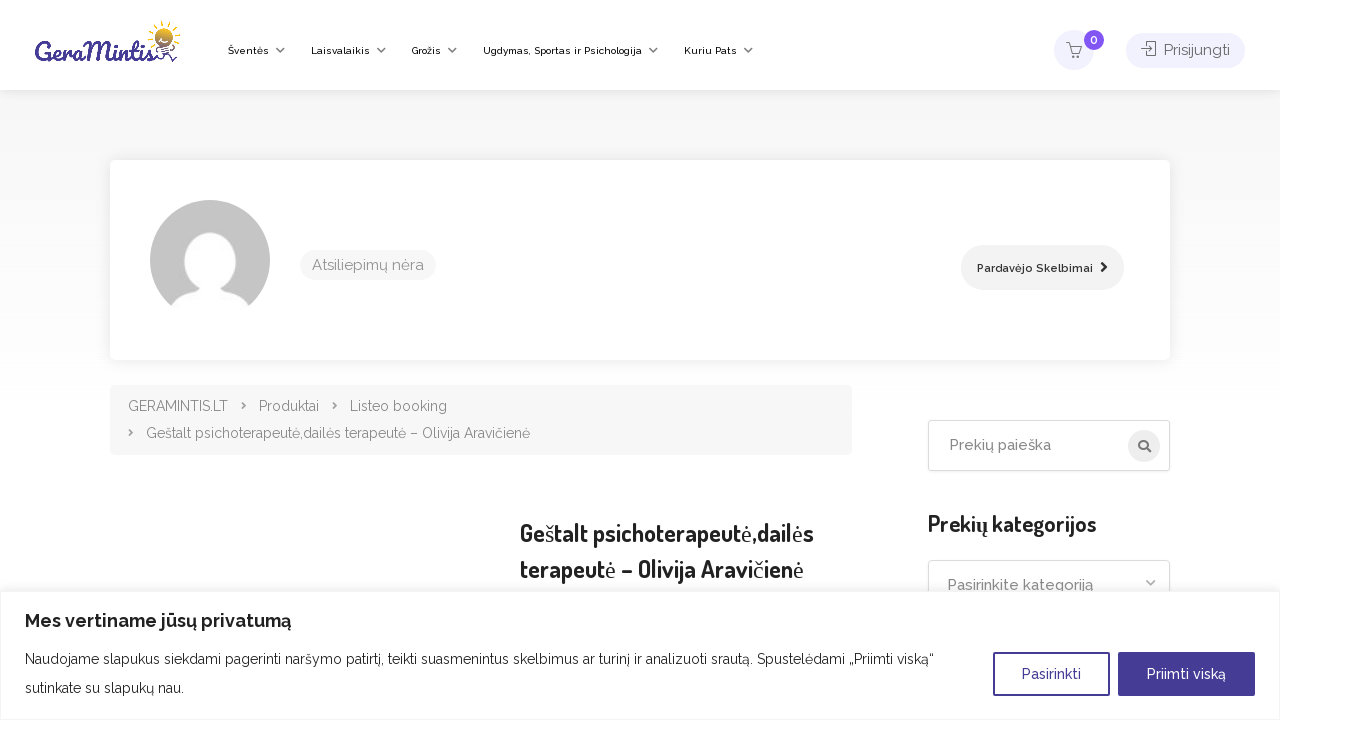

--- FILE ---
content_type: text/html; charset=UTF-8
request_url: https://www.geramintis.lt/product/gestalt-psichoterapija/
body_size: 41563
content:
<!DOCTYPE html>
<html lang="lt-LT">

<head>
	<meta charset="UTF-8">
	<meta name="viewport" content="width=device-width, initial-scale=1">
	<link rel="profile" href="https://gmpg.org/xfn/11">


	<meta name='robots' content='index, follow, max-image-preview:large, max-snippet:-1, max-video-preview:-1' />

	<!-- This site is optimized with the Yoast SEO plugin v20.8 - https://yoast.com/wordpress/plugins/seo/ -->
	<title>Geštalt psichoterapeutė,dailės terapeutė - Olivija Aravičienė - GERAMINTIS.LT</title>
	<link rel="canonical" href="https://www.geramintis.lt/product/gestalt-psichoterapija/" />
	<meta property="og:locale" content="lt_LT" />
	<meta property="og:type" content="article" />
	<meta property="og:title" content="Geštalt psichoterapeutė,dailės terapeutė - Olivija Aravičienė - GERAMINTIS.LT" />
	<meta property="og:description" content="Konsultuoju nuo 2013 metų, daugiausiai – vyresnius paauglius (nuo 16 m.) ir suaugusius, specializuojuosi dirbant su poromis, šeimomis ir reprodukcinėje psichoterapijoje." />
	<meta property="og:url" content="https://www.geramintis.lt/product/gestalt-psichoterapija/" />
	<meta property="og:site_name" content="GERAMINTIS.LT" />
	<meta property="article:modified_time" content="2023-12-09T16:14:21+00:00" />
	<meta name="twitter:card" content="summary_large_image" />
	<script type="application/ld+json" class="yoast-schema-graph">{"@context":"https://schema.org","@graph":[{"@type":"WebPage","@id":"https://www.geramintis.lt/product/gestalt-psichoterapija/","url":"https://www.geramintis.lt/product/gestalt-psichoterapija/","name":"Geštalt psichoterapeutė,dailės terapeutė - Olivija Aravičienė - GERAMINTIS.LT","isPartOf":{"@id":"https://www.geramintis.lt/#website"},"datePublished":"2023-11-26T16:59:39+00:00","dateModified":"2023-12-09T16:14:21+00:00","breadcrumb":{"@id":"https://www.geramintis.lt/product/gestalt-psichoterapija/#breadcrumb"},"inLanguage":"lt-LT","potentialAction":[{"@type":"ReadAction","target":["https://www.geramintis.lt/product/gestalt-psichoterapija/"]}]},{"@type":"BreadcrumbList","@id":"https://www.geramintis.lt/product/gestalt-psichoterapija/#breadcrumb","itemListElement":[{"@type":"ListItem","position":1,"name":"Home","item":"https://www.geramintis.lt/"},{"@type":"ListItem","position":2,"name":"Parduotuvė","item":"https://www.geramintis.lt/parduotuve/"},{"@type":"ListItem","position":3,"name":"Geštalt psichoterapeutė,dailės terapeutė &#8211; Olivija Aravičienė"}]},{"@type":"WebSite","@id":"https://www.geramintis.lt/#website","url":"https://www.geramintis.lt/","name":"GERAMINTIS.LT","description":"Pramogų ir Paslaugų Portalas","potentialAction":[{"@type":"SearchAction","target":{"@type":"EntryPoint","urlTemplate":"https://www.geramintis.lt/?s={search_term_string}"},"query-input":"required name=search_term_string"}],"inLanguage":"lt-LT"}]}</script>
	<!-- / Yoast SEO plugin. -->


<link rel='dns-prefetch' href='//www.google.com' />
<link rel='dns-prefetch' href='//fonts.googleapis.com' />
<link rel='stylesheet' id='dashicons-css' href='https://www.geramintis.lt/wp-includes/css/dashicons.min.css?ver=6.1' type='text/css' media='all' />

<link rel='stylesheet' id='wp-block-library-css' href='https://www.geramintis.lt/wp-includes/css/dist/block-library/style.min.css?ver=6.1' type='text/css' media='all' />
<link rel='stylesheet' id='wc-blocks-vendors-style-css' href='https://www.geramintis.lt/wp-content/plugins/woocommerce/packages/woocommerce-blocks/build/wc-blocks-vendors-style.css?ver=7.6.2' type='text/css' media='all' />
<link rel='stylesheet' id='wc-blocks-style-css' href='https://www.geramintis.lt/wp-content/plugins/woocommerce/packages/woocommerce-blocks/build/wc-blocks-style.css?ver=7.6.2' type='text/css' media='all' />
<link rel='stylesheet' id='classic-theme-styles-css' href='https://www.geramintis.lt/wp-includes/css/classic-themes.min.css?ver=1' type='text/css' media='all' />
<style id='global-styles-inline-css' type='text/css'>
body{--wp--preset--color--black: #000000;--wp--preset--color--cyan-bluish-gray: #abb8c3;--wp--preset--color--white: #ffffff;--wp--preset--color--pale-pink: #f78da7;--wp--preset--color--vivid-red: #cf2e2e;--wp--preset--color--luminous-vivid-orange: #ff6900;--wp--preset--color--luminous-vivid-amber: #fcb900;--wp--preset--color--light-green-cyan: #7bdcb5;--wp--preset--color--vivid-green-cyan: #00d084;--wp--preset--color--pale-cyan-blue: #8ed1fc;--wp--preset--color--vivid-cyan-blue: #0693e3;--wp--preset--color--vivid-purple: #9b51e0;--wp--preset--gradient--vivid-cyan-blue-to-vivid-purple: linear-gradient(135deg,rgba(6,147,227,1) 0%,rgb(155,81,224) 100%);--wp--preset--gradient--light-green-cyan-to-vivid-green-cyan: linear-gradient(135deg,rgb(122,220,180) 0%,rgb(0,208,130) 100%);--wp--preset--gradient--luminous-vivid-amber-to-luminous-vivid-orange: linear-gradient(135deg,rgba(252,185,0,1) 0%,rgba(255,105,0,1) 100%);--wp--preset--gradient--luminous-vivid-orange-to-vivid-red: linear-gradient(135deg,rgba(255,105,0,1) 0%,rgb(207,46,46) 100%);--wp--preset--gradient--very-light-gray-to-cyan-bluish-gray: linear-gradient(135deg,rgb(238,238,238) 0%,rgb(169,184,195) 100%);--wp--preset--gradient--cool-to-warm-spectrum: linear-gradient(135deg,rgb(74,234,220) 0%,rgb(151,120,209) 20%,rgb(207,42,186) 40%,rgb(238,44,130) 60%,rgb(251,105,98) 80%,rgb(254,248,76) 100%);--wp--preset--gradient--blush-light-purple: linear-gradient(135deg,rgb(255,206,236) 0%,rgb(152,150,240) 100%);--wp--preset--gradient--blush-bordeaux: linear-gradient(135deg,rgb(254,205,165) 0%,rgb(254,45,45) 50%,rgb(107,0,62) 100%);--wp--preset--gradient--luminous-dusk: linear-gradient(135deg,rgb(255,203,112) 0%,rgb(199,81,192) 50%,rgb(65,88,208) 100%);--wp--preset--gradient--pale-ocean: linear-gradient(135deg,rgb(255,245,203) 0%,rgb(182,227,212) 50%,rgb(51,167,181) 100%);--wp--preset--gradient--electric-grass: linear-gradient(135deg,rgb(202,248,128) 0%,rgb(113,206,126) 100%);--wp--preset--gradient--midnight: linear-gradient(135deg,rgb(2,3,129) 0%,rgb(40,116,252) 100%);--wp--preset--duotone--dark-grayscale: url('#wp-duotone-dark-grayscale');--wp--preset--duotone--grayscale: url('#wp-duotone-grayscale');--wp--preset--duotone--purple-yellow: url('#wp-duotone-purple-yellow');--wp--preset--duotone--blue-red: url('#wp-duotone-blue-red');--wp--preset--duotone--midnight: url('#wp-duotone-midnight');--wp--preset--duotone--magenta-yellow: url('#wp-duotone-magenta-yellow');--wp--preset--duotone--purple-green: url('#wp-duotone-purple-green');--wp--preset--duotone--blue-orange: url('#wp-duotone-blue-orange');--wp--preset--font-size--small: 13px;--wp--preset--font-size--medium: 20px;--wp--preset--font-size--large: 36px;--wp--preset--font-size--x-large: 42px;--wp--preset--spacing--20: 0.44rem;--wp--preset--spacing--30: 0.67rem;--wp--preset--spacing--40: 1rem;--wp--preset--spacing--50: 1.5rem;--wp--preset--spacing--60: 2.25rem;--wp--preset--spacing--70: 3.38rem;--wp--preset--spacing--80: 5.06rem;}:where(.is-layout-flex){gap: 0.5em;}body .is-layout-flow > .alignleft{float: left;margin-inline-start: 0;margin-inline-end: 2em;}body .is-layout-flow > .alignright{float: right;margin-inline-start: 2em;margin-inline-end: 0;}body .is-layout-flow > .aligncenter{margin-left: auto !important;margin-right: auto !important;}body .is-layout-constrained > .alignleft{float: left;margin-inline-start: 0;margin-inline-end: 2em;}body .is-layout-constrained > .alignright{float: right;margin-inline-start: 2em;margin-inline-end: 0;}body .is-layout-constrained > .aligncenter{margin-left: auto !important;margin-right: auto !important;}body .is-layout-constrained > :where(:not(.alignleft):not(.alignright):not(.alignfull)){max-width: var(--wp--style--global--content-size);margin-left: auto !important;margin-right: auto !important;}body .is-layout-constrained > .alignwide{max-width: var(--wp--style--global--wide-size);}body .is-layout-flex{display: flex;}body .is-layout-flex{flex-wrap: wrap;align-items: center;}body .is-layout-flex > *{margin: 0;}:where(.wp-block-columns.is-layout-flex){gap: 2em;}.has-black-color{color: var(--wp--preset--color--black) !important;}.has-cyan-bluish-gray-color{color: var(--wp--preset--color--cyan-bluish-gray) !important;}.has-white-color{color: var(--wp--preset--color--white) !important;}.has-pale-pink-color{color: var(--wp--preset--color--pale-pink) !important;}.has-vivid-red-color{color: var(--wp--preset--color--vivid-red) !important;}.has-luminous-vivid-orange-color{color: var(--wp--preset--color--luminous-vivid-orange) !important;}.has-luminous-vivid-amber-color{color: var(--wp--preset--color--luminous-vivid-amber) !important;}.has-light-green-cyan-color{color: var(--wp--preset--color--light-green-cyan) !important;}.has-vivid-green-cyan-color{color: var(--wp--preset--color--vivid-green-cyan) !important;}.has-pale-cyan-blue-color{color: var(--wp--preset--color--pale-cyan-blue) !important;}.has-vivid-cyan-blue-color{color: var(--wp--preset--color--vivid-cyan-blue) !important;}.has-vivid-purple-color{color: var(--wp--preset--color--vivid-purple) !important;}.has-black-background-color{background-color: var(--wp--preset--color--black) !important;}.has-cyan-bluish-gray-background-color{background-color: var(--wp--preset--color--cyan-bluish-gray) !important;}.has-white-background-color{background-color: var(--wp--preset--color--white) !important;}.has-pale-pink-background-color{background-color: var(--wp--preset--color--pale-pink) !important;}.has-vivid-red-background-color{background-color: var(--wp--preset--color--vivid-red) !important;}.has-luminous-vivid-orange-background-color{background-color: var(--wp--preset--color--luminous-vivid-orange) !important;}.has-luminous-vivid-amber-background-color{background-color: var(--wp--preset--color--luminous-vivid-amber) !important;}.has-light-green-cyan-background-color{background-color: var(--wp--preset--color--light-green-cyan) !important;}.has-vivid-green-cyan-background-color{background-color: var(--wp--preset--color--vivid-green-cyan) !important;}.has-pale-cyan-blue-background-color{background-color: var(--wp--preset--color--pale-cyan-blue) !important;}.has-vivid-cyan-blue-background-color{background-color: var(--wp--preset--color--vivid-cyan-blue) !important;}.has-vivid-purple-background-color{background-color: var(--wp--preset--color--vivid-purple) !important;}.has-black-border-color{border-color: var(--wp--preset--color--black) !important;}.has-cyan-bluish-gray-border-color{border-color: var(--wp--preset--color--cyan-bluish-gray) !important;}.has-white-border-color{border-color: var(--wp--preset--color--white) !important;}.has-pale-pink-border-color{border-color: var(--wp--preset--color--pale-pink) !important;}.has-vivid-red-border-color{border-color: var(--wp--preset--color--vivid-red) !important;}.has-luminous-vivid-orange-border-color{border-color: var(--wp--preset--color--luminous-vivid-orange) !important;}.has-luminous-vivid-amber-border-color{border-color: var(--wp--preset--color--luminous-vivid-amber) !important;}.has-light-green-cyan-border-color{border-color: var(--wp--preset--color--light-green-cyan) !important;}.has-vivid-green-cyan-border-color{border-color: var(--wp--preset--color--vivid-green-cyan) !important;}.has-pale-cyan-blue-border-color{border-color: var(--wp--preset--color--pale-cyan-blue) !important;}.has-vivid-cyan-blue-border-color{border-color: var(--wp--preset--color--vivid-cyan-blue) !important;}.has-vivid-purple-border-color{border-color: var(--wp--preset--color--vivid-purple) !important;}.has-vivid-cyan-blue-to-vivid-purple-gradient-background{background: var(--wp--preset--gradient--vivid-cyan-blue-to-vivid-purple) !important;}.has-light-green-cyan-to-vivid-green-cyan-gradient-background{background: var(--wp--preset--gradient--light-green-cyan-to-vivid-green-cyan) !important;}.has-luminous-vivid-amber-to-luminous-vivid-orange-gradient-background{background: var(--wp--preset--gradient--luminous-vivid-amber-to-luminous-vivid-orange) !important;}.has-luminous-vivid-orange-to-vivid-red-gradient-background{background: var(--wp--preset--gradient--luminous-vivid-orange-to-vivid-red) !important;}.has-very-light-gray-to-cyan-bluish-gray-gradient-background{background: var(--wp--preset--gradient--very-light-gray-to-cyan-bluish-gray) !important;}.has-cool-to-warm-spectrum-gradient-background{background: var(--wp--preset--gradient--cool-to-warm-spectrum) !important;}.has-blush-light-purple-gradient-background{background: var(--wp--preset--gradient--blush-light-purple) !important;}.has-blush-bordeaux-gradient-background{background: var(--wp--preset--gradient--blush-bordeaux) !important;}.has-luminous-dusk-gradient-background{background: var(--wp--preset--gradient--luminous-dusk) !important;}.has-pale-ocean-gradient-background{background: var(--wp--preset--gradient--pale-ocean) !important;}.has-electric-grass-gradient-background{background: var(--wp--preset--gradient--electric-grass) !important;}.has-midnight-gradient-background{background: var(--wp--preset--gradient--midnight) !important;}.has-small-font-size{font-size: var(--wp--preset--font-size--small) !important;}.has-medium-font-size{font-size: var(--wp--preset--font-size--medium) !important;}.has-large-font-size{font-size: var(--wp--preset--font-size--large) !important;}.has-x-large-font-size{font-size: var(--wp--preset--font-size--x-large) !important;}
.wp-block-navigation a:where(:not(.wp-element-button)){color: inherit;}
:where(.wp-block-columns.is-layout-flex){gap: 2em;}
.wp-block-pullquote{font-size: 1.5em;line-height: 1.6;}
</style>
<link rel='stylesheet' id='contact-form-7-css' href='https://www.geramintis.lt/wp-content/plugins/contact-form-7/includes/css/styles.css?ver=5.6' type='text/css' media='all' />
<link rel='stylesheet' id='listeo_core-frontend-css' href='https://www.geramintis.lt/wp-content/plugins/listeo-core/assets/css/frontend.css?ver=1.7.20' type='text/css' media='all' />
<link rel='stylesheet' id='paysera-select-2-css-css' href='https://www.geramintis.lt/wp-content/plugins/woo-payment-gateway-paysera/assets/css/select2.min.css?ver=6.1' type='text/css' media='all' />
<link rel='stylesheet' id='photoswipe-css' href='https://www.geramintis.lt/wp-content/plugins/woocommerce/assets/css/photoswipe/photoswipe.min.css?ver=6.6.1' type='text/css' media='all' />
<link rel='stylesheet' id='photoswipe-default-skin-css' href='https://www.geramintis.lt/wp-content/plugins/woocommerce/assets/css/photoswipe/default-skin/default-skin.min.css?ver=6.6.1' type='text/css' media='all' />
<style id='woocommerce-inline-inline-css' type='text/css'>
.woocommerce form .form-row .required { visibility: visible; }
</style>
<link rel='stylesheet' id='trp-language-switcher-style-css' href='https://www.geramintis.lt/wp-content/plugins/translatepress-multilingual/assets/css/trp-language-switcher.css?ver=2.3.0' type='text/css' media='all' />
<link rel='stylesheet' id='bootstrap-css' href='https://www.geramintis.lt/wp-content/themes/listeo/css/bootstrap-grid.css?ver=6.1' type='text/css' media='all' />
<link rel='stylesheet' id='font-awesome-5-css' href='https://www.geramintis.lt/wp-content/themes/listeo/css/all.css?ver=6.1' type='text/css' media='all' />
<link rel='stylesheet' id='font-awesome-5-shims-css' href='https://www.geramintis.lt/wp-content/themes/listeo/css/v4-shims.min.css?ver=6.1' type='text/css' media='all' />
<link rel='stylesheet' id='simple-line-icons-css' href='https://www.geramintis.lt/wp-content/themes/listeo/css/simple-line-icons.css?ver=6.1' type='text/css' media='all' />
<link rel='stylesheet' id='listeo-woocommerce-css' href='https://www.geramintis.lt/wp-content/themes/listeo/css/woocommerce.min.css?ver=6.1' type='text/css' media='all' />
<link rel='stylesheet' id='listeo-style-css' href='https://www.geramintis.lt/wp-content/themes/listeo/style.css?ver=2' type='text/css' media='all' />
<style id='listeo-style-inline-css' type='text/css'>

input[type='checkbox'].switch_1:checked,
.time-slot input:checked ~ label:hover,
div.datedropper:before,
div.datedropper .pick-submit,
div.datedropper .pick-lg-b .pick-sl:before,
div.datedropper .pick-m,
body.no-map-marker-icon .face.front,
body.no-map-marker-icon .face.front:after,
div.datedropper .pick-lg-h {
  background-color: #8255f5 !important;
}
#booking-date-range-enabler:after,
.nav-links div a:hover, #posts-nav li a:hover,
.hosted-by-title a:hover,

.sort-by-select .select2-container--default .select2-selection--single .select2-selection__arrow b:after,
.claim-badge a i,
.search-input-icon:hover i,
.listing-features.checkboxes a:hover,
div.datedropper .pick-y.pick-jump,
div.datedropper .pick li span,
div.datedropper .pick-lg-b .pick-wke,
div.datedropper .pick-btn,
#listeo-coupon-link,
.total-discounted_costs span,
.widget_meta ul li a:hover, .widget_categories ul li a:hover, .widget_archive ul li a:hover, .widget_recent_comments ul li a:hover, .widget_recent_entries ul li a:hover,
.booking-estimated-discount-cost span {
  color: #8255f5 !important;
}

.comment-by-listing a:hover,
.browse-all-user-listings a i,
.hosted-by-title h4 a:hover,
.style-2 .trigger.active a,
.style-2 .ui-accordion .ui-accordion-header-active:hover,
.style-2 .ui-accordion .ui-accordion-header-active,
#posts-nav li a:hover,
.plan.featured .listing-badge,
.post-content h3 a:hover,
.add-review-photos i,
.show-more-button i,
.listing-details-sidebar li a,
.star-rating .rating-counter a:hover,
.more-search-options-trigger:after,
.header-widget .sign-in:hover,
#footer a,
#footer .footer-links li a:hover,
#navigation.style-1 .current,
#navigation.style-1 ul li:hover a,
.user-menu.active .user-name:after,
.user-menu:hover .user-name:after,
.user-menu.active .user-name,
.user-menu:hover .user-name,
.main-search-input-item.location a:hover,
.chosen-container .chosen-results li.highlighted,
.input-with-icon.location a i:hover,
.sort-by .chosen-container-single .chosen-single div:after,
.sort-by .chosen-container-single .chosen-default,
.panel-dropdown a:after,
.post-content a.read-more,
.post-meta li a:hover,
.widget-text h5 a:hover,
.about-author a,
button.button.border.white:hover,
a.button.border.white:hover,
.icon-box-2 i,
button.button.border,
a.button.border,
.style-2 .ui-accordion .ui-accordion-header:hover,
.style-2 .trigger a:hover ,
.plan.featured .listing-badges .featured,
.list-4 li:before,
.list-3 li:before,
.list-2 li:before,
.list-1 li:before,
.info-box h4,
.testimonial-carousel .slick-slide.slick-active .testimonial:before,
.sign-in-form .tabs-nav li a:hover,
.sign-in-form .tabs-nav li.active a,
.lost_password:hover a,
#top-bar .social-icons li a:hover i,
.listing-share .social-icons li a:hover i,
.agent .social-icons li a:hover i,
#footer .social-icons li a:hover i,
.headline span i,
vc_tta.vc_tta-style-tabs-style-1 .vc_tta-tab.vc_active a,.vc_tta.vc_tta-style-tabs-style-2 .vc_tta-tab.vc_active a,.tabs-nav li.active a,.wc-tabs li.active a.custom-caption,#backtotop a,.trigger.active a,.post-categories li a,.vc_tta.vc_tta-style-tabs-style-3.vc_general .vc_tta-tab a:hover,.vc_tta.vc_tta-style-tabs-style-3.vc_general .vc_tta-tab.vc_active a,.wc-tabs li a:hover,.tabs-nav li a:hover,.tabs-nav li.active a,.wc-tabs li a:hover,.wc-tabs li.active a,.testimonial-author h4,.widget-button:hover,.widget-text h5 a:hover,a,a.button.border,a.button.border.white:hover,button.button.border,button.button.border.white:hover,.wpb-js-composer .vc_tta.vc_general.vc_tta-style-tabs-style-1 .vc_tta-tab.vc_active>a,.wpb-js-composer .vc_tta.vc_general.vc_tta-style-tabs-style-2 .vc_tta-tab.vc_active>a,
#add_payment_method .cart-collaterals .cart_totals tr th,
.woocommerce-cart .cart-collaterals .cart_totals tr th, 
.woocommerce-checkout .cart-collaterals .cart_totals tr th,
#add_payment_method table.cart th, 
.woocommerce-cart table.cart th, 
.woocommerce-checkout table.cart th,
.woocommerce-checkout table.shop_table th,
.uploadButton .uploadButton-button:before,
.time-slot input ~ label:hover,
.time-slot label:hover span,
#titlebar.listing-titlebar span.listing-tag a, 
.booking-loading-icon {
    color: #8255f5;
}


.listing-details li i {
    background-color: #8255f526;
    color: #8255f5;
}
 

body .icon-box-2 svg g,
body .icon-box-2 svg circle,
body .icon-box-2 svg rect,
body .icon-box-2 svg path,
body .listeo-svg-icon-box-grid svg g,
body .listeo-svg-icon-box-grid svg circle,
body .listeo-svg-icon-box-grid svg rect,
body .listeo-svg-icon-box-grid svg path,
.listing-type:hover .listing-type-icon svg g,
.listing-type:hover .listing-type-icon svg circle,
.listing-type:hover .listing-type-icon svg rect,
.listing-type:hover .listing-type-icon svg path,
.marker-container .front.face svg g,
.marker-container .front.face svg circle,
.marker-container .front.face svg rect,
.marker-container .front.face svg path { fill: #8255f5; }

.qtyTotal,
.mm-menu em.mm-counter,
.mm-counter,
.category-small-box:hover,
.option-set li a.selected,
.pricing-list-container h4:after,
#backtotop a,
.chosen-container-multi .chosen-choices li.search-choice,
.select-options li:hover,
button.panel-apply,
.layout-switcher a:hover,
.listing-features.checkboxes li:before,
.comment-by a.comment-reply-link:hover,
.add-review-photos:hover,
.office-address h3:after,
.post-img:before,
button.button,
.booking-confirmation-page a.button.color,
input[type="button"],
input[type="submit"],
a.button,
a.button.border:hover,
button.button.border:hover,
table.basic-table th,
.plan.featured .plan-price,
mark.color,
.style-4 .tabs-nav li.active a,
.style-5 .tabs-nav li.active a,
.dashboard-list-box .button.gray:hover,
.change-photo-btn:hover,
.dashboard-list-box  a.rate-review:hover,
input:checked + .slider,
.add-pricing-submenu.button:hover,
.add-pricing-list-item.button:hover,
.custom-zoom-in:hover,
.custom-zoom-out:hover,
#geoLocation:hover,
#streetView:hover,
#scrollEnabling:hover,
.code-button:hover,
.category-small-box-alt:hover .category-box-counter-alt,
#scrollEnabling.enabled,
#mapnav-buttons a:hover,
#sign-in-dialog .mfp-close:hover,
.button.listeo-booking-widget-apply_new_coupon:before,
#small-dialog .mfp-close:hover,
.daterangepicker td.end-date.in-range.available,
.radio input[type='radio'] + label .radio-label:after,
.radio input[type='radio']:checked + label .radio-label,
.daterangepicker .ranges li.active, .day-slot-headline, .add-slot-btn button:hover, .daterangepicker td.available:hover, .daterangepicker th.available:hover, .time-slot input:checked ~ label, .daterangepicker td.active, .daterangepicker td.active:hover, .daterangepicker .drp-buttons button.applyBtn,.uploadButton .uploadButton-button:hover {
    background-color: #8255f5;
}


.rangeslider__fill,
span.blog-item-tag ,
.testimonial-carousel .slick-slide.slick-active .testimonial-box,
.listing-item-container.list-layout span.tag,
.tip,
.search .panel-dropdown.active a,
#getDirection:hover,
.home-search-slide h3 a:before, .home-search-slide h3 strong:before,
.loader-ajax-container,
.mfp-arrow:hover {
    background: #8255f5;
}
.icon-box-v3 .ibv3-icon i, .icon-box-v3 .ibv3-icon svg g, .icon-box-v3 .ibv3-icon svg circle, .icon-box-v3 .ibv3-icon svg rect, .icon-box-v3 .ibv3-icon svg path{
    fill:  #8255f5;
}

#titlebar.listing-titlebar span.listing-tag { background:  #8255f512; }


.ibv3-icon {
    background:  #8255f510;
}

.icon-box-v3:hover .ibv3-icon {
    background:  #8255f5;
    box-shadow:  0 3px 8px #8255f550;
}
.radio input[type='radio']:checked + label .radio-label,
.rangeslider__handle { border-color: #8255f5; }

.layout-switcher a.active {
    color: #8255f5;
    border-color: #8255f5;
}

#titlebar.listing-titlebar span.listing-tag a,
#titlebar.listing-titlebar span.listing-tag {
    border-color: #8255f5;
  
}
.woocommerce .widget_price_filter .ui-slider .ui-slider-handle,
.woocommerce .widget_price_filter .ui-slider .ui-slider-range,

.single-service .qtyInc:hover, .single-service .qtyDec:hover,
.services-counter,
.listing-slider .slick-next:hover,
.listing-slider .slick-prev:hover {
    background-color: #8255f5;
}
.single-service .qtyInc:hover, .single-service .qtyDec:hover{
    -webkit-text-stroke: 1px #8255f5;
}


.listing-nav-container.cloned .listing-nav li:first-child a.active,
.listing-nav-container.cloned .listing-nav li:first-child a:hover,
.listing-nav li:first-child a,
.listing-nav li a.active,
.listing-nav li a:hover {
    border-color: #8255f5;
    color: #8255f5;
}

.pricing-list-container h4 {
    color: #8255f5;
    border-color: #8255f5;
}

.sidebar-textbox ul.contact-details li a { color: #8255f5; }

button.button.border,
a.button.border {
    color: #8255f5;
    border-color: #8255f5;
}

.trigger.active a,
.ui-accordion .ui-accordion-header-active:hover,
.ui-accordion .ui-accordion-header-active {
    background-color: #8255f5;
    border-color: #8255f5;
}

.numbered.color ol > li::before {
    border-color: #8255f5;;
    color: #8255f5;
}

.numbered.color.filled ol > li::before {
    border-color: #8255f5;
    background-color: #8255f5;
}

.info-box {
    border-top: 2px solid #8255f5;
    background: linear-gradient(to bottom, rgba(255,255,255,0.98), rgba(255,255,255,0.95));
    background-color: #8255f5;
    color: #8255f5;
}

.info-box.no-border {
    background: linear-gradient(to bottom, rgba(255,255,255,0.96), rgba(255,255,255,0.93));
    background-color: #8255f5;
}

.tabs-nav li a:hover { border-color: #8255f5; }
.tabs-nav li a:hover,
.tabs-nav li.active a {
    border-color: #8255f5;
    color: #8255f5;
}

.style-3 .tabs-nav li a:hover,
.style-3 .tabs-nav li.active a {
    border-color: #8255f5;
    background-color: #8255f5;
}
.woocommerce-cart .woocommerce table.shop_table th,
.vc_tta.vc_general.vc_tta-style-style-1 .vc_active .vc_tta-panel-heading,
.wpb-js-composer .vc_tta.vc_general.vc_tta-style-tabs-style-2 .vc_tta-tab.vc_active>a,
.wpb-js-composer .vc_tta.vc_general.vc_tta-style-tabs-style-2 .vc_tta-tab:hover>a,
.wpb-js-composer .vc_tta.vc_general.vc_tta-style-tabs-style-1 .vc_tta-tab.vc_active>a,
.wpb-js-composer .vc_tta.vc_general.vc_tta-style-tabs-style-1 .vc_tta-tab:hover>a{    
    border-bottom-color: #8255f5
}

.checkboxes input[type=checkbox]:checked + label:before {
    background-color: #8255f5;
    border-color: #8255f5;
}

.listing-item-container.compact .listing-item-content span.tag { background-color: #8255f5; }

.dashboard-nav ul li.active,
.dashboard-nav ul li:hover { border-color: #8255f5; }

.dashboard-list-box .comment-by-listing a:hover { color: #8255f5; }

.opening-day:hover h5 { color: #8255f5 !important; }

.map-box h4 a:hover { color: #8255f5; }
.infoBox-close:hover {
    background-color: #8255f5;
    -webkit-text-stroke: 1px #8255f5;
}
.select2-container--default .select2-selection--multiple .select2-selection__choice,
body .select2-container--default .select2-results__option--highlighted[aria-selected], 
body .select2-container--default .select2-results__option--highlighted[data-selected],
body .woocommerce .cart .button, 
body .woocommerce .cart input.button,
body .woocommerce #respond input#submit, 
body .woocommerce a.button, 
body .woocommerce button.button, 
body .woocommerce input.button,
body .woocommerce #respond input#submit.alt:hover, 
body .woocommerce a.button.alt:hover, 
body .woocommerce button.button.alt:hover, 
body .woocommerce input.button.alt:hover,
.marker-cluster-small div, .marker-cluster-medium div, .marker-cluster-large div,
.cluster-visible {
    background-color: #8255f5 !important;
}

.marker-cluster div:before {
    border: 7px solid #8255f5;
    opacity: 0.2;
    box-shadow: inset 0 0 0 4px #8255f5;
}

.cluster-visible:before {
    border: 7px solid #8255f5;
    box-shadow: inset 0 0 0 4px #8255f5;
}

.marker-arrow {
    border-color: #8255f5 transparent transparent;
}

.face.front {
    border-color: #8255f5;
    color: #8255f5;
}

.face.back {
    background: #8255f5;
    border-color: #8255f5;
}

.custom-zoom-in:hover:before,
.custom-zoom-out:hover:before  { -webkit-text-stroke: 1px #8255f5;  }

.category-box-btn:hover {
    background-color: #8255f5;
    border-color: #8255f5;
}

.message-bubble.me .message-text {
    color: #8255f5;
    background-color: rgba(130,85,245,0.05);
}


.time-slot input ~ label:hover {
    background-color: rgba(130,85,245,0.08);   
}

.message-bubble.me .message-text:before {
    color: rgba(130,85,245,0.05);
}
.booking-widget i, .opening-hours i, .message-vendor i {
    color: #8255f5;
}
.opening-hours.summary li:hover,
.opening-hours.summary li.total-costs span { color: #8255f5; }
.payment-tab-trigger > input:checked ~ label::before { border-color: #8255f5; }
.payment-tab-trigger > input:checked ~ label::after { background-color: #8255f5; }
#navigation.style-1 > ul > li.current-menu-ancestor > a,
#navigation.style-1 > ul > li.current-menu-item > a,
#navigation.style-1 > ul > li:hover > a { 
    background: rgba(130,85,245, 0.06);
    color: #8255f5;
}

.img-box:hover span {  background-color: #8255f5; }

body #navigation.style-1 ul ul li:hover a:after,
body #navigation.style-1 ul li:hover ul li:hover a,
body #navigation.style-1 ul li:hover ul li:hover li:hover a,
body #navigation.style-1 ul li:hover ul li:hover li:hover li:hover a,
body #navigation.style-1 ul ul li:hover ul li a:hover { color: #8255f5; }

.headline.headline-box span:before {
    background: #8255f5;
}

.main-search-inner .highlighted-category {
    background-color:#8255f5;
    box-shadow: 0 2px 8px rgba(130,85,245, 0.2);
}

.category-box:hover .category-box-content span {
    background-color: #8255f5;
}

.user-menu ul li a:hover {
    color: #8255f5;
}

.icon-box-2 i {
    background-color: #8255f5;
}

@keyframes iconBoxAnim {
    0%,100% {
        box-shadow: 0 0 0 9px rgba(130,85,245, 0.08);
    }
    50% {
        box-shadow: 0 0 0 15px rgba(130,85,245, 0.08);
    }
}
.listing-type:hover {
box-shadow: 0 3px 12px rgba(0,0,0,0.1);
background-color: #8255f5;
}
.listing-type:hover .listing-type-icon {
color: #8255f5;
}

.listing-type-icon {
background-color: #8255f5;
box-shadow: 0 0 0 8px rgb(130,85,245, 0.1);
}

#footer ul.menu li a:hover {
    color: #8255f5;
}

#booking-date-range span::after, .time-slot label:hover span, .daterangepicker td.in-range, .time-slot input ~ label:hover, .booking-estimated-cost span, .time-slot label:hover span {
    color: #8255f5;
}

.daterangepicker td.in-range {
    background-color: rgba(130,85,245, 0.05);
    color: #8255f5;
}

.leaflet-control-zoom-in:hover, .leaflet-control-zoom-out:hover {
    background-color: #8255f5;;
    -webkit-text-stroke: 1px #8255f5;
    }

.transparent-header #header:not(.cloned) #navigation.style-1 > ul > li.current-menu-ancestor > a, 
.transparent-header #header:not(.cloned) #navigation.style-1 > ul > li.current-menu-item > a, 
.transparent-header #header:not(.cloned) #navigation.style-1 > ul > li:hover > a {
    background: #8255f5;
}

.transparent-header #header:not(.cloned) .header-widget .button:hover,
.transparent-header #header:not(.cloned) .header-widget .button.border:hover {
    background: #8255f5;
}

.transparent-header.user_not_logged_in #header:not(.cloned) .header-widget .sign-in:hover {
    background: #8255f5;
}

.category-small-box-alt i,
.category-small-box i {
    color: #8255f5;
}

.account-type input.account-type-radio:checked ~ label {
    background-color: #8255f5;
}

.category-small-box:hover {
    box-shadow: 0 3px 12px rgba(130,85,245, 0.22);
}


.transparent-header.user_not_logged_in #header.cloned .header-widget .sign-in:hover,
.user_not_logged_in .header-widget .sign-in:hover {
    background: #8255f5;
}
.nav-links div.nav-next a:hover:before,
.nav-links div.nav-previous a:hover:before,
#posts-nav li.next-post a:hover:before,
#posts-nav li.prev-post a:hover:before { background: #8255f5; }

.slick-current .testimonial-author h4 span {
   background: rgba(130,85,245, 0.06);
   color: #8255f5;
}

body .icon-box-2 i {
   background-color: rgba(130,85,245, 0.07);
   color: #8255f5;
}

.headline.headline-box:after,
.headline.headline-box span:after {
background: #8255f5;
}
.listing-item-content span.tag {
   background: #8255f5;
}

.message-vendor div.wpcf7 .ajax-loader,
body .message-vendor input[type='submit'],
body .message-vendor input[type='submit']:focus,
body .message-vendor input[type='submit']:active {
  background-color: #8255f5;
}   

.message-vendor .wpcf7-form .wpcf7-radio input[type=radio]:checked + span:before {
   border-color: #8255f5;
}

.message-vendor .wpcf7-form .wpcf7-radio input[type=radio]:checked + span:after {
   background: #8255f5;
}
#show-map-button,
.slider-selection {
background-color:#8255f5;
}

.listeo-cart-container:hover .mini-cart-button{
    color: #8255f5;
    background: #8255f51f;
}
.listeo-cart-container .mini-cart-button .badge {
    background: #8255f5;
}
.transparent-header #header:not(.cloned) .header-widget .woocommerce-mini-cart__buttons a.button.checkout, .listeo-cart-container .woocommerce-mini-cart__buttons a.button.checkout {background: #8255f5;}

.slider-handle {
border-color:#8255f5;
}
.bookable-services .single-service:hover h5,
.bookable-services .single-service:hover .single-service-price {
    color: #8255f5;
}
 
.bookable-services .single-service:hover .single-service-price {
    background-color: rgba(130,85,245, 0.08);
    color: #8255f5;
}
 
 .classifieds-widget-buttons a.call-btn {
    border: 1px solid #8255f5;
    color: #8255f5;
}

.bookable-services input[type='checkbox'] + label:hover {
    background-color: rgba(130,85,245, 0.08);
    color: #8255f5;
}
.services-counter,
.bookable-services input[type='checkbox']:checked + label {
    background-color: #8255f5;
}
.bookable-services input[type='checkbox']:checked + label .single-service-price {
    color: #8255f5;
}


input[type='submit'].dokan-btn-theme:hover, a.dokan-btn-theme:hover, .dokan-btn-theme:hover, input[type='submit'].dokan-btn-theme:focus, a.dokan-btn-theme:focus, .dokan-btn-theme:focus, input[type='submit'].dokan-btn-theme:active, a.dokan-btn-theme:active, .dokan-btn-theme:active, input[type='submit'].dokan-btn-theme.active, a.dokan-btn-theme.active, .dokan-btn-theme.active, .open .dropdown-toggleinput[type='submit'].dokan-btn-theme, .open .dropdown-togglea.dokan-btn-theme, .open .dropdown-toggle.dokan-btn-theme {
    
    background-color: #8255f5 !important;
    border-color: #8255f5 !important;
}
body.dokan-dashboard input[type='submit'].dokan-btn-theme, body.dokan-dashboard a.dokan-btn-theme, body.dokan-dashboard .dokan-btn-theme
{
        background-color: #8255f5 !important;;
    border-color: #8255f5 !important;;
}
body input[type='submit'].dokan-btn-theme,
body a.dokan-btn-theme, 
body .dokan-btn-theme {
    background-color: #8255f5;
    border-color: #8255f5;
}
#dokan-store-listing-filter-wrap .right .toggle-view .active {
    color: #8255f5;
}
body #dokan-store-listing-filter-wrap .right .toggle-view .active {
    border-color: #8255f5;
}
.photo-box:hover .photo-box-content span{
  background: #8255f5;
}
#dokan-store-listing-filter-wrap .right .toggle-view .active {
    color: #8255f5;
}
.dokan-store-products-ordeby-select .select2-container--default .select2-selection--single .select2-selection__arrow b:after {   color: #8255f5;}
.main-search-inner {
                    text-align: center;
                    }

body .main-search-container:not(.elementor-main-search-container):before {
    background: linear-gradient(to right, rgba(51,51,51,0.99) 20%, rgba(51,51,51,0.7) 70%, rgba(51,51,51,0) 95%)
}

.solid-bg-home-banner .main-search-container:before,
body.transparent-header .main-search-container:not(.elementor-main-search-container):before {
background: rgba(51,51,51,0.75) ;
}


.loader-ajax-container {
   box-shadow: 0 0 20px rgba( 130,85,245, 0.4);
}

.main-search-inner {
                    text-align: center;
                    }
@media (min-width: 1240px) { #header:not(.sticky) ul.menu, #header:not(.sticky) .header-widget { margin-top: 10px; margin-bottom: 0px; } }

.range-output:after {
    content: 'km';
}.template-file.main-search-container.plain-color { background-color: #ffffff;
background-image: url("data:image/svg+xml,%3Csvg xmlns='http://www.w3.org/2000/svg' width='100%25' height='100%25' viewBox='0 0 1600 800'%3E%3Cg %3E%3Cpath fill='%23fffaf5' d='M486 705.8c-109.3-21.8-223.4-32.2-335.3-19.4C99.5 692.1 49 703 0 719.8V800h843.8c-115.9-33.2-230.8-68.1-347.6-92.2C492.8 707.1 489.4 706.5 486 705.8z'/%3E%3Cpath fill='%23fff5ec' d='M1600 0H0v719.8c49-16.8 99.5-27.8 150.7-33.5c111.9-12.7 226-2.4 335.3 19.4c3.4 0.7 6.8 1.4 10.2 2c116.8 24 231.7 59 347.6 92.2H1600V0z'/%3E%3Cpath fill='%23ffefe2' d='M478.4 581c3.2 0.8 6.4 1.7 9.5 2.5c196.2 52.5 388.7 133.5 593.5 176.6c174.2 36.6 349.5 29.2 518.6-10.2V0H0v574.9c52.3-17.6 106.5-27.7 161.1-30.9C268.4 537.4 375.7 554.2 478.4 581z'/%3E%3Cpath fill='%23ffead9' d='M0 0v429.4c55.6-18.4 113.5-27.3 171.4-27.7c102.8-0.8 203.2 22.7 299.3 54.5c3 1 5.9 2 8.9 3c183.6 62 365.7 146.1 562.4 192.1c186.7 43.7 376.3 34.4 557.9-12.6V0H0z'/%3E%3Cpath fill='%23ffe5cf' d='M181.8 259.4c98.2 6 191.9 35.2 281.3 72.1c2.8 1.1 5.5 2.3 8.3 3.4c171 71.6 342.7 158.5 531.3 207.7c198.8 51.8 403.4 40.8 597.3-14.8V0H0v283.2C59 263.6 120.6 255.7 181.8 259.4z'/%3E%3Cpath fill='%23ffead9' d='M1600 0H0v136.3c62.3-20.9 127.7-27.5 192.2-19.2c93.6 12.1 180.5 47.7 263.3 89.6c2.6 1.3 5.1 2.6 7.7 3.9c158.4 81.1 319.7 170.9 500.3 223.2c210.5 61 430.8 49 636.6-16.6V0z'/%3E%3Cpath fill='%23ffefe2' d='M454.9 86.3C600.7 177 751.6 269.3 924.1 325c208.6 67.4 431.3 60.8 637.9-5.3c12.8-4.1 25.4-8.4 38.1-12.9V0H288.1c56 21.3 108.7 50.6 159.7 82C450.2 83.4 452.5 84.9 454.9 86.3z'/%3E%3Cpath fill='%23fff5ec' d='M1600 0H498c118.1 85.8 243.5 164.5 386.8 216.2c191.8 69.2 400 74.7 595 21.1c40.8-11.2 81.1-25.2 120.3-41.7V0z'/%3E%3Cpath fill='%23fffaf5' d='M1397.5 154.8c47.2-10.6 93.6-25.3 138.6-43.8c21.7-8.9 43-18.8 63.9-29.5V0H643.4c62.9 41.7 129.7 78.2 202.1 107.4C1020.4 178.1 1214.2 196.1 1397.5 154.8z'/%3E%3Cpath fill='%23ffffff' d='M1315.3 72.4c75.3-12.6 148.9-37.1 216.8-72.4h-723C966.8 71 1144.7 101 1315.3 72.4z'/%3E%3C/g%3E%3C/svg%3E");
	background-attachment: fixed;
	background-size: cover; } 
</style>
<link rel='stylesheet' id='listeo-dokan-css' href='https://www.geramintis.lt/wp-content/themes/listeo/css/dokan.css?ver=6.1' type='text/css' media='all' />
<link rel='stylesheet' id='google-fonts-raleway-css' href='//fonts.googleapis.com/css?family=Raleway:300,400,500,600,700' type='text/css' media='all' />
<link rel='stylesheet' id='google-fonts-open-sans-css' href='//fonts.googleapis.com/css?family=Open+Sans:500,600,700' type='text/css' media='all' />
<link rel='stylesheet' id='elementor-icons-css' href='https://www.geramintis.lt/wp-content/plugins/elementor/assets/lib/eicons/css/elementor-icons.min.css?ver=5.15.0' type='text/css' media='all' />
<link rel='stylesheet' id='elementor-frontend-legacy-css' href='https://www.geramintis.lt/wp-content/plugins/elementor/assets/css/frontend-legacy.min.css?ver=3.6.7' type='text/css' media='all' />
<link rel='stylesheet' id='elementor-frontend-css' href='https://www.geramintis.lt/wp-content/plugins/elementor/assets/css/frontend.min.css?ver=3.6.7' type='text/css' media='all' />
<link rel='stylesheet' id='elementor-post-246-css' href='https://www.geramintis.lt/wp-content/uploads/elementor/css/post-246.css?ver=1692597034' type='text/css' media='all' />
<link rel='stylesheet' id='elementor-pro-css' href='https://www.geramintis.lt/wp-content/plugins/elementor-pro/assets/css/frontend.min.css?ver=3.7.2' type='text/css' media='all' />
<link rel='stylesheet' id='elementor-global-css' href='https://www.geramintis.lt/wp-content/uploads/elementor/css/global.css?ver=1692597037' type='text/css' media='all' />
<link rel='stylesheet' id='elementor-post-389-css' href='https://www.geramintis.lt/wp-content/uploads/elementor/css/post-389.css?ver=1720178451' type='text/css' media='all' />
<link rel='stylesheet' id='dokan-style-css' href='https://www.geramintis.lt/wp-content/plugins/dokan-lite/assets/css/style.css?ver=1675173155' type='text/css' media='all' />
<link rel='stylesheet' id='eael-general-css' href='https://www.geramintis.lt/wp-content/plugins/essential-addons-for-elementor-lite/assets/front-end/css/view/general.min.css?ver=5.7.4' type='text/css' media='all' />
<link rel='stylesheet' id='google-fonts-1-css' href='https://fonts.googleapis.com/css?family=Roboto%3A100%2C100italic%2C200%2C200italic%2C300%2C300italic%2C400%2C400italic%2C500%2C500italic%2C600%2C600italic%2C700%2C700italic%2C800%2C800italic%2C900%2C900italic%7CRoboto+Slab%3A100%2C100italic%2C200%2C200italic%2C300%2C300italic%2C400%2C400italic%2C500%2C500italic%2C600%2C600italic%2C700%2C700italic%2C800%2C800italic%2C900%2C900italic&#038;display=auto&#038;subset=latin-ext&#038;ver=6.1' type='text/css' media='all' />
<link rel='stylesheet' id='elementor-icons-shared-0-css' href='https://www.geramintis.lt/wp-content/plugins/elementor/assets/lib/font-awesome/css/fontawesome.min.css?ver=5.15.3' type='text/css' media='all' />
<link rel='stylesheet' id='elementor-icons-fa-solid-css' href='https://www.geramintis.lt/wp-content/plugins/elementor/assets/lib/font-awesome/css/solid.min.css?ver=5.15.3' type='text/css' media='all' />
<link rel='stylesheet' id='elementor-icons-fa-brands-css' href='https://www.geramintis.lt/wp-content/plugins/elementor/assets/lib/font-awesome/css/brands.min.css?ver=5.15.3' type='text/css' media='all' />
<script type='text/javascript' src='https://www.geramintis.lt/wp-includes/js/jquery/jquery.min.js?ver=3.6.1' id='jquery-core-js'></script>
<script type='text/javascript' src='https://www.geramintis.lt/wp-includes/js/jquery/jquery-migrate.min.js?ver=3.3.2' id='jquery-migrate-js'></script>
<script type='text/javascript' id='cookie-law-info-js-extra'>
/* <![CDATA[ */
var _ckyConfig = {"_ipData":[],"_assetsURL":"https:\/\/www.geramintis.lt\/wp-content\/plugins\/cookie-law-info\/lite\/frontend\/images\/","_publicURL":"https:\/\/www.geramintis.lt","_expiry":"365","_categories":[{"name":"B\u016btini","slug":"necessary","isNecessary":true,"ccpaDoNotSell":true,"cookies":[],"active":true,"defaultConsent":{"gdpr":true,"ccpa":true}},{"name":"Funkcinis","slug":"functional","isNecessary":false,"ccpaDoNotSell":true,"cookies":[],"active":true,"defaultConsent":{"gdpr":false,"ccpa":false}},{"name":"Analiz\u0117","slug":"analytics","isNecessary":false,"ccpaDoNotSell":true,"cookies":[],"active":true,"defaultConsent":{"gdpr":false,"ccpa":false}},{"name":"Spektaklis","slug":"performance","isNecessary":false,"ccpaDoNotSell":true,"cookies":[],"active":true,"defaultConsent":{"gdpr":false,"ccpa":false}},{"name":"Skelbimas","slug":"advertisement","isNecessary":false,"ccpaDoNotSell":true,"cookies":[],"active":true,"defaultConsent":{"gdpr":false,"ccpa":false}}],"_activeLaw":"gdpr","_rootDomain":"","_block":"1","_showBanner":"1","_bannerConfig":{"settings":{"type":"banner","position":"bottom","applicableLaw":"gdpr"},"behaviours":{"reloadBannerOnAccept":false,"loadAnalyticsByDefault":false,"animations":{"onLoad":"animate","onHide":"sticky"}},"config":{"revisitConsent":{"status":false,"tag":"revisit-consent","position":"bottom-left","meta":{"url":"#"},"styles":{"background-color":"#443C95"},"elements":{"title":{"type":"text","tag":"revisit-consent-title","status":true,"styles":{"color":"#0056a7"}}}},"preferenceCenter":{"toggle":{"status":true,"tag":"detail-category-toggle","type":"toggle","states":{"active":{"styles":{"background-color":"#1863DC"}},"inactive":{"styles":{"background-color":"#D0D5D2"}}}}},"categoryPreview":{"status":false,"toggle":{"status":true,"tag":"detail-category-preview-toggle","type":"toggle","states":{"active":{"styles":{"background-color":"#1863DC"}},"inactive":{"styles":{"background-color":"#D0D5D2"}}}}},"videoPlaceholder":{"status":true,"styles":{"background-color":"#000000","border-color":"#000000","color":"#ffffff"}},"readMore":{"status":false,"tag":"readmore-button","type":"link","meta":{"noFollow":true,"newTab":true},"styles":{"color":"#1863DC","background-color":"transparent","border-color":"transparent"}},"auditTable":{"status":true},"optOption":{"status":true,"toggle":{"status":true,"tag":"optout-option-toggle","type":"toggle","states":{"active":{"styles":{"background-color":"#1863dc"}},"inactive":{"styles":{"background-color":"#FFFFFF"}}}}}}},"_version":"3.0.8","_logConsent":"","_tags":[{"tag":"accept-button","styles":{"color":"#FFFFFF","background-color":"#443C95","border-color":"#443C95"}},{"tag":"reject-button","styles":{"color":"#443C95","background-color":"transparent","border-color":"#443C95"}},{"tag":"settings-button","styles":{"color":"#443C95","background-color":"transparent","border-color":"#443C95"}},{"tag":"readmore-button","styles":{"color":"#1863DC","background-color":"transparent","border-color":"transparent"}},{"tag":"donotsell-button","styles":{"color":"#1863DC","background-color":"transparent","border-color":"transparent"}},{"tag":"accept-button","styles":{"color":"#FFFFFF","background-color":"#443C95","border-color":"#443C95"}},{"tag":"revisit-consent","styles":{"background-color":"#443C95"}}],"_shortCodes":[{"key":"cky_readmore","content":"<a href=\"#\" class=\"cky-policy\" aria-label=\"Cookie Policy\" target=\"_blank\" rel=\"noopener\" data-cky-tag=\"readmore-button\">Cookie Policy<\/a>","tag":"readmore-button","status":false,"attributes":{"rel":"nofollow","target":"_blank"}},{"key":"cky_show_desc","content":"<button class=\"cky-show-desc-btn\" data-cky-tag=\"show-desc-button\" aria-label=\"Rodyti daugiau\">Rodyti daugiau<\/button>","tag":"show-desc-button","status":true,"attributes":[]},{"key":"cky_hide_desc","content":"<button class=\"cky-show-desc-btn\" data-cky-tag=\"hide-desc-button\" aria-label=\"Rodyti ma\u017eiau\">Rodyti ma\u017eiau<\/button>","tag":"hide-desc-button","status":true,"attributes":[]},{"key":"cky_category_toggle_label","content":"[cky_{{status}}_category_label] [cky_preference_{{category_slug}}_title]","tag":"","status":true,"attributes":[]},{"key":"cky_enable_category_label","content":"Enable","tag":"","status":true,"attributes":[]},{"key":"cky_disable_category_label","content":"Disable","tag":"","status":true,"attributes":[]},{"key":"cky_video_placeholder","content":"<div class=\"video-placeholder-normal\" data-cky-tag=\"video-placeholder\" id=\"[UNIQUEID]\"><p class=\"video-placeholder-text-normal\" data-cky-tag=\"placeholder-title\">Nor\u0117dami pasiekti \u0161\u012f turin\u012f, sutikite su slapukais<\/p><\/div>","tag":"","status":true,"attributes":[]},{"key":"cky_enable_optout_label","content":"Enable","tag":"","status":true,"attributes":[]},{"key":"cky_disable_optout_label","content":"Disable","tag":"","status":true,"attributes":[]},{"key":"cky_optout_toggle_label","content":"[cky_{{status}}_optout_label] [cky_optout_option_title]","tag":"","status":true,"attributes":[]},{"key":"cky_optout_option_title","content":"Do Not Sell or Share My Personal Information","tag":"","status":true,"attributes":[]},{"key":"cky_optout_close_label","content":"Close","tag":"","status":true,"attributes":[]}],"_rtl":"","_providersToBlock":[]};
var _ckyStyles = {"css":".cky-overlay{background: #000000; opacity: 0.4; position: fixed; top: 0; left: 0; width: 100%; height: 100%; z-index: 99999999;}.cky-hide{display: none;}.cky-btn-revisit-wrapper{display: flex; align-items: center; justify-content: center; background: #0056a7; width: 45px; height: 45px; border-radius: 50%; position: fixed; z-index: 999999; cursor: pointer;}.cky-revisit-bottom-left{bottom: 15px; left: 15px;}.cky-revisit-bottom-right{bottom: 15px; right: 15px;}.cky-btn-revisit-wrapper .cky-btn-revisit{display: flex; align-items: center; justify-content: center; background: none; border: none; cursor: pointer; position: relative; margin: 0; padding: 0;}.cky-btn-revisit-wrapper .cky-btn-revisit img{max-width: fit-content; margin: 0; height: 30px; width: 30px;}.cky-revisit-bottom-left:hover::before{content: attr(data-tooltip); position: absolute; background: #4e4b66; color: #ffffff; left: calc(100% + 7px); font-size: 12px; line-height: 16px; width: max-content; padding: 4px 8px; border-radius: 4px;}.cky-revisit-bottom-left:hover::after{position: absolute; content: \"\"; border: 5px solid transparent; left: calc(100% + 2px); border-left-width: 0; border-right-color: #4e4b66;}.cky-revisit-bottom-right:hover::before{content: attr(data-tooltip); position: absolute; background: #4e4b66; color: #ffffff; right: calc(100% + 7px); font-size: 12px; line-height: 16px; width: max-content; padding: 4px 8px; border-radius: 4px;}.cky-revisit-bottom-right:hover::after{position: absolute; content: \"\"; border: 5px solid transparent; right: calc(100% + 2px); border-right-width: 0; border-left-color: #4e4b66;}.cky-revisit-hide{display: none;}.cky-consent-container{position: fixed; width: 100%; box-sizing: border-box; z-index: 9999999;}.cky-consent-container .cky-consent-bar{background: #ffffff; border: 1px solid; padding: 16.5px 24px; box-shadow: 0 -1px 10px 0 #acabab4d;}.cky-banner-bottom{bottom: 0; left: 0;}.cky-banner-top{top: 0; left: 0;}.cky-custom-brand-logo-wrapper .cky-custom-brand-logo{width: 100px; height: auto; margin: 0 0 12px 0;}.cky-notice .cky-title{color: #212121; font-weight: 700; font-size: 18px; line-height: 24px; margin: 0 0 12px 0;}.cky-notice-group{display: flex; justify-content: space-between; align-items: center; font-size: 14px; line-height: 24px; font-weight: 400;}.cky-notice-des *,.cky-preference-content-wrapper *,.cky-accordion-header-des *,.cky-gpc-wrapper .cky-gpc-desc *{font-size: 14px;}.cky-notice-des{color: #212121; font-size: 14px; line-height: 24px; font-weight: 400;}.cky-notice-des img{height: 25px; width: 25px;}.cky-consent-bar .cky-notice-des p,.cky-gpc-wrapper .cky-gpc-desc p,.cky-preference-body-wrapper .cky-preference-content-wrapper p,.cky-accordion-header-wrapper .cky-accordion-header-des p,.cky-cookie-des-table li div:last-child p{color: inherit; margin-top: 0;}.cky-notice-des P:last-child,.cky-preference-content-wrapper p:last-child,.cky-cookie-des-table li div:last-child p:last-child,.cky-gpc-wrapper .cky-gpc-desc p:last-child{margin-bottom: 0;}.cky-notice-des a.cky-policy,.cky-notice-des button.cky-policy{font-size: 14px; color: #1863dc; white-space: nowrap; cursor: pointer; background: transparent; border: 1px solid; text-decoration: underline;}.cky-notice-des button.cky-policy{padding: 0;}.cky-notice-des a.cky-policy:focus-visible,.cky-notice-des button.cky-policy:focus-visible,.cky-preference-content-wrapper .cky-show-desc-btn:focus-visible,.cky-accordion-header .cky-accordion-btn:focus-visible,.cky-preference-header .cky-btn-close:focus-visible,.cky-switch input[type=\"checkbox\"]:focus-visible,.cky-footer-wrapper a:focus-visible,.cky-btn:focus-visible{outline: 2px solid #1863dc; outline-offset: 2px;}.cky-btn:focus:not(:focus-visible),.cky-accordion-header .cky-accordion-btn:focus:not(:focus-visible),.cky-preference-content-wrapper .cky-show-desc-btn:focus:not(:focus-visible),.cky-btn-revisit-wrapper .cky-btn-revisit:focus:not(:focus-visible),.cky-preference-header .cky-btn-close:focus:not(:focus-visible),.cky-consent-bar .cky-banner-btn-close:focus:not(:focus-visible){outline: 0;}button.cky-show-desc-btn:not(:hover):not(:active){color: #1863dc; background: transparent;}button.cky-accordion-btn:not(:hover):not(:active),button.cky-banner-btn-close:not(:hover):not(:active),button.cky-btn-close:not(:hover):not(:active),button.cky-btn-revisit:not(:hover):not(:active){background: transparent;}.cky-consent-bar button:hover,.cky-modal.cky-modal-open button:hover,.cky-consent-bar button:focus,.cky-modal.cky-modal-open button:focus{text-decoration: none;}.cky-notice-btn-wrapper{display: flex; justify-content: center; align-items: center; margin-left: 15px;}.cky-notice-btn-wrapper .cky-btn{text-shadow: none; box-shadow: none;}.cky-btn{font-size: 14px; font-family: inherit; line-height: 24px; padding: 8px 27px; font-weight: 500; margin: 0 8px 0 0; border-radius: 2px; white-space: nowrap; cursor: pointer; text-align: center; text-transform: none; min-height: 0;}.cky-btn:hover{opacity: 0.8;}.cky-btn-customize{color: #1863dc; background: transparent; border: 2px solid #1863dc;}.cky-btn-reject{color: #1863dc; background: transparent; border: 2px solid #1863dc;}.cky-btn-accept{background: #1863dc; color: #ffffff; border: 2px solid #1863dc;}.cky-btn:last-child{margin-right: 0;}@media (max-width: 768px){.cky-notice-group{display: block;}.cky-notice-btn-wrapper{margin-left: 0;}.cky-notice-btn-wrapper .cky-btn{flex: auto; max-width: 100%; margin-top: 10px; white-space: unset;}}@media (max-width: 576px){.cky-notice-btn-wrapper{flex-direction: column;}.cky-custom-brand-logo-wrapper, .cky-notice .cky-title, .cky-notice-des, .cky-notice-btn-wrapper{padding: 0 28px;}.cky-consent-container .cky-consent-bar{padding: 16.5px 0;}.cky-notice-des{max-height: 40vh; overflow-y: scroll;}.cky-notice-btn-wrapper .cky-btn{width: 100%; padding: 8px; margin-right: 0;}.cky-notice-btn-wrapper .cky-btn-accept{order: 1;}.cky-notice-btn-wrapper .cky-btn-reject{order: 3;}.cky-notice-btn-wrapper .cky-btn-customize{order: 2;}}@media (max-width: 425px){.cky-custom-brand-logo-wrapper, .cky-notice .cky-title, .cky-notice-des, .cky-notice-btn-wrapper{padding: 0 24px;}.cky-notice-btn-wrapper{flex-direction: column;}.cky-btn{width: 100%; margin: 10px 0 0 0;}.cky-notice-btn-wrapper .cky-btn-customize{order: 2;}.cky-notice-btn-wrapper .cky-btn-reject{order: 3;}.cky-notice-btn-wrapper .cky-btn-accept{order: 1; margin-top: 16px;}}@media (max-width: 352px){.cky-notice .cky-title{font-size: 16px;}.cky-notice-des *{font-size: 12px;}.cky-notice-des, .cky-btn{font-size: 12px;}}.cky-modal.cky-modal-open{display: flex; visibility: visible; -webkit-transform: translate(-50%, -50%); -moz-transform: translate(-50%, -50%); -ms-transform: translate(-50%, -50%); -o-transform: translate(-50%, -50%); transform: translate(-50%, -50%); top: 50%; left: 50%; transition: all 1s ease;}.cky-modal{box-shadow: 0 32px 68px rgba(0, 0, 0, 0.3); margin: 0 auto; position: fixed; max-width: 100%; background: #ffffff; top: 50%; box-sizing: border-box; border-radius: 6px; z-index: 999999999; color: #212121; -webkit-transform: translate(-50%, 100%); -moz-transform: translate(-50%, 100%); -ms-transform: translate(-50%, 100%); -o-transform: translate(-50%, 100%); transform: translate(-50%, 100%); visibility: hidden; transition: all 0s ease;}.cky-preference-center{max-height: 79vh; overflow: hidden; width: 845px; overflow: hidden; flex: 1 1 0; display: flex; flex-direction: column; border-radius: 6px;}.cky-preference-header{display: flex; align-items: center; justify-content: space-between; padding: 22px 24px; border-bottom: 1px solid;}.cky-preference-header .cky-preference-title{font-size: 18px; font-weight: 700; line-height: 24px;}.cky-preference-header .cky-btn-close{margin: 0; cursor: pointer; vertical-align: middle; padding: 0; background: none; border: none; width: auto; height: auto; min-height: 0; line-height: 0; text-shadow: none; box-shadow: none;}.cky-preference-header .cky-btn-close img{margin: 0; height: 10px; width: 10px;}.cky-preference-body-wrapper{padding: 0 24px; flex: 1; overflow: auto; box-sizing: border-box;}.cky-preference-content-wrapper,.cky-gpc-wrapper .cky-gpc-desc{font-size: 14px; line-height: 24px; font-weight: 400; padding: 12px 0;}.cky-preference-content-wrapper{border-bottom: 1px solid;}.cky-preference-content-wrapper img{height: 25px; width: 25px;}.cky-preference-content-wrapper .cky-show-desc-btn{font-size: 14px; font-family: inherit; color: #1863dc; text-decoration: none; line-height: 24px; padding: 0; margin: 0; white-space: nowrap; cursor: pointer; background: transparent; border-color: transparent; text-transform: none; min-height: 0; text-shadow: none; box-shadow: none;}.cky-accordion-wrapper{margin-bottom: 10px;}.cky-accordion{border-bottom: 1px solid;}.cky-accordion:last-child{border-bottom: none;}.cky-accordion .cky-accordion-item{display: flex; margin-top: 10px;}.cky-accordion .cky-accordion-body{display: none;}.cky-accordion.cky-accordion-active .cky-accordion-body{display: block; padding: 0 22px; margin-bottom: 16px;}.cky-accordion-header-wrapper{cursor: pointer; width: 100%;}.cky-accordion-item .cky-accordion-header{display: flex; justify-content: space-between; align-items: center;}.cky-accordion-header .cky-accordion-btn{font-size: 16px; font-family: inherit; color: #212121; line-height: 24px; background: none; border: none; font-weight: 700; padding: 0; margin: 0; cursor: pointer; text-transform: none; min-height: 0; text-shadow: none; box-shadow: none;}.cky-accordion-header .cky-always-active{color: #008000; font-weight: 600; line-height: 24px; font-size: 14px;}.cky-accordion-header-des{font-size: 14px; line-height: 24px; margin: 10px 0 16px 0;}.cky-accordion-chevron{margin-right: 22px; position: relative; cursor: pointer;}.cky-accordion-chevron-hide{display: none;}.cky-accordion .cky-accordion-chevron i::before{content: \"\"; position: absolute; border-right: 1.4px solid; border-bottom: 1.4px solid; border-color: inherit; height: 6px; width: 6px; -webkit-transform: rotate(-45deg); -moz-transform: rotate(-45deg); -ms-transform: rotate(-45deg); -o-transform: rotate(-45deg); transform: rotate(-45deg); transition: all 0.2s ease-in-out; top: 8px;}.cky-accordion.cky-accordion-active .cky-accordion-chevron i::before{-webkit-transform: rotate(45deg); -moz-transform: rotate(45deg); -ms-transform: rotate(45deg); -o-transform: rotate(45deg); transform: rotate(45deg);}.cky-audit-table{background: #f4f4f4; border-radius: 6px;}.cky-audit-table .cky-empty-cookies-text{color: inherit; font-size: 12px; line-height: 24px; margin: 0; padding: 10px;}.cky-audit-table .cky-cookie-des-table{font-size: 12px; line-height: 24px; font-weight: normal; padding: 15px 10px; border-bottom: 1px solid; border-bottom-color: inherit; margin: 0;}.cky-audit-table .cky-cookie-des-table:last-child{border-bottom: none;}.cky-audit-table .cky-cookie-des-table li{list-style-type: none; display: flex; padding: 3px 0;}.cky-audit-table .cky-cookie-des-table li:first-child{padding-top: 0;}.cky-cookie-des-table li div:first-child{width: 100px; font-weight: 600; word-break: break-word; word-wrap: break-word;}.cky-cookie-des-table li div:last-child{flex: 1; word-break: break-word; word-wrap: break-word; margin-left: 8px;}.cky-footer-shadow{display: block; width: 100%; height: 40px; background: linear-gradient(180deg, rgba(255, 255, 255, 0) 0%, #ffffff 100%); position: absolute; bottom: calc(100% - 1px);}.cky-footer-wrapper{position: relative;}.cky-prefrence-btn-wrapper{display: flex; flex-wrap: wrap; align-items: center; justify-content: center; padding: 22px 24px; border-top: 1px solid;}.cky-prefrence-btn-wrapper .cky-btn{flex: auto; max-width: 100%; text-shadow: none; box-shadow: none;}.cky-btn-preferences{color: #1863dc; background: transparent; border: 2px solid #1863dc;}.cky-preference-header,.cky-preference-body-wrapper,.cky-preference-content-wrapper,.cky-accordion-wrapper,.cky-accordion,.cky-accordion-wrapper,.cky-footer-wrapper,.cky-prefrence-btn-wrapper{border-color: inherit;}@media (max-width: 845px){.cky-modal{max-width: calc(100% - 16px);}}@media (max-width: 576px){.cky-modal{max-width: 100%;}.cky-preference-center{max-height: 100vh;}.cky-prefrence-btn-wrapper{flex-direction: column;}.cky-accordion.cky-accordion-active .cky-accordion-body{padding-right: 0;}.cky-prefrence-btn-wrapper .cky-btn{width: 100%; margin: 10px 0 0 0;}.cky-prefrence-btn-wrapper .cky-btn-reject{order: 3;}.cky-prefrence-btn-wrapper .cky-btn-accept{order: 1; margin-top: 0;}.cky-prefrence-btn-wrapper .cky-btn-preferences{order: 2;}}@media (max-width: 425px){.cky-accordion-chevron{margin-right: 15px;}.cky-notice-btn-wrapper{margin-top: 0;}.cky-accordion.cky-accordion-active .cky-accordion-body{padding: 0 15px;}}@media (max-width: 352px){.cky-preference-header .cky-preference-title{font-size: 16px;}.cky-preference-header{padding: 16px 24px;}.cky-preference-content-wrapper *, .cky-accordion-header-des *{font-size: 12px;}.cky-preference-content-wrapper, .cky-preference-content-wrapper .cky-show-more, .cky-accordion-header .cky-always-active, .cky-accordion-header-des, .cky-preference-content-wrapper .cky-show-desc-btn, .cky-notice-des a.cky-policy{font-size: 12px;}.cky-accordion-header .cky-accordion-btn{font-size: 14px;}}.cky-switch{display: flex;}.cky-switch input[type=\"checkbox\"]{position: relative; width: 44px; height: 24px; margin: 0; background: #d0d5d2; -webkit-appearance: none; border-radius: 50px; cursor: pointer; outline: 0; border: none; top: 0;}.cky-switch input[type=\"checkbox\"]:checked{background: #1863dc;}.cky-switch input[type=\"checkbox\"]:before{position: absolute; content: \"\"; height: 20px; width: 20px; left: 2px; bottom: 2px; border-radius: 50%; background-color: white; -webkit-transition: 0.4s; transition: 0.4s; margin: 0;}.cky-switch input[type=\"checkbox\"]:after{display: none;}.cky-switch input[type=\"checkbox\"]:checked:before{-webkit-transform: translateX(20px); -ms-transform: translateX(20px); transform: translateX(20px);}@media (max-width: 425px){.cky-switch input[type=\"checkbox\"]{width: 38px; height: 21px;}.cky-switch input[type=\"checkbox\"]:before{height: 17px; width: 17px;}.cky-switch input[type=\"checkbox\"]:checked:before{-webkit-transform: translateX(17px); -ms-transform: translateX(17px); transform: translateX(17px);}}.cky-consent-bar .cky-banner-btn-close{position: absolute; right: 9px; top: 5px; background: none; border: none; cursor: pointer; padding: 0; margin: 0; min-height: 0; line-height: 0; height: auto; width: auto; text-shadow: none; box-shadow: none;}.cky-consent-bar .cky-banner-btn-close img{height: 9px; width: 9px; margin: 0;}.cky-notice-btn-wrapper .cky-btn-do-not-sell{font-size: 14px; line-height: 24px; padding: 6px 0; margin: 0; font-weight: 500; background: none; border-radius: 2px; border: none; white-space: nowrap; cursor: pointer; text-align: left; color: #1863dc; background: transparent; border-color: transparent; box-shadow: none; text-shadow: none;}.cky-consent-bar .cky-banner-btn-close:focus-visible,.cky-notice-btn-wrapper .cky-btn-do-not-sell:focus-visible,.cky-opt-out-btn-wrapper .cky-btn:focus-visible,.cky-opt-out-checkbox-wrapper input[type=\"checkbox\"].cky-opt-out-checkbox:focus-visible{outline: 2px solid #1863dc; outline-offset: 2px;}@media (max-width: 768px){.cky-notice-btn-wrapper{margin-left: 0; margin-top: 10px; justify-content: left;}.cky-notice-btn-wrapper .cky-btn-do-not-sell{padding: 0;}}@media (max-width: 352px){.cky-notice-btn-wrapper .cky-btn-do-not-sell, .cky-notice-des a.cky-policy{font-size: 12px;}}.cky-opt-out-wrapper{padding: 12px 0;}.cky-opt-out-wrapper .cky-opt-out-checkbox-wrapper{display: flex; align-items: center;}.cky-opt-out-checkbox-wrapper .cky-opt-out-checkbox-label{font-size: 16px; font-weight: 700; line-height: 24px; margin: 0 0 0 12px; cursor: pointer;}.cky-opt-out-checkbox-wrapper input[type=\"checkbox\"].cky-opt-out-checkbox{background-color: #ffffff; border: 1px solid black; width: 20px; height: 18.5px; margin: 0; -webkit-appearance: none; position: relative; display: flex; align-items: center; justify-content: center; border-radius: 2px; cursor: pointer;}.cky-opt-out-checkbox-wrapper input[type=\"checkbox\"].cky-opt-out-checkbox:checked{background-color: #1863dc; border: none;}.cky-opt-out-checkbox-wrapper input[type=\"checkbox\"].cky-opt-out-checkbox:checked::after{left: 6px; bottom: 4px; width: 7px; height: 13px; border: solid #ffffff; border-width: 0 3px 3px 0; border-radius: 2px; -webkit-transform: rotate(45deg); -ms-transform: rotate(45deg); transform: rotate(45deg); content: \"\"; position: absolute; box-sizing: border-box;}.cky-opt-out-checkbox-wrapper.cky-disabled .cky-opt-out-checkbox-label,.cky-opt-out-checkbox-wrapper.cky-disabled input[type=\"checkbox\"].cky-opt-out-checkbox{cursor: no-drop;}.cky-gpc-wrapper{margin: 0 0 0 32px;}.cky-footer-wrapper .cky-opt-out-btn-wrapper{display: flex; flex-wrap: wrap; align-items: center; justify-content: center; padding: 22px 24px;}.cky-opt-out-btn-wrapper .cky-btn{flex: auto; max-width: 100%; text-shadow: none; box-shadow: none;}.cky-opt-out-btn-wrapper .cky-btn-cancel{border: 1px solid #dedfe0; background: transparent; color: #858585;}.cky-opt-out-btn-wrapper .cky-btn-confirm{background: #1863dc; color: #ffffff; border: 1px solid #1863dc;}@media (max-width: 352px){.cky-opt-out-checkbox-wrapper .cky-opt-out-checkbox-label{font-size: 14px;}.cky-gpc-wrapper .cky-gpc-desc, .cky-gpc-wrapper .cky-gpc-desc *{font-size: 12px;}.cky-opt-out-checkbox-wrapper input[type=\"checkbox\"].cky-opt-out-checkbox{width: 16px; height: 16px;}.cky-opt-out-checkbox-wrapper input[type=\"checkbox\"].cky-opt-out-checkbox:checked::after{left: 5px; bottom: 4px; width: 3px; height: 9px;}.cky-gpc-wrapper{margin: 0 0 0 28px;}}.video-placeholder-youtube{background-size: 100% 100%; background-position: center; background-repeat: no-repeat; background-color: #b2b0b059; position: relative; display: flex; align-items: center; justify-content: center; max-width: 100%;}.video-placeholder-text-youtube{text-align: center; align-items: center; padding: 10px 16px; background-color: #000000cc; color: #ffffff; border: 1px solid; border-radius: 2px; cursor: pointer;}.video-placeholder-normal{background-image: url(\"\/wp-content\/plugins\/cookie-law-info\/lite\/frontend\/images\/placeholder.svg\"); background-size: 80px; background-position: center; background-repeat: no-repeat; background-color: #b2b0b059; position: relative; display: flex; align-items: flex-end; justify-content: center; max-width: 100%;}.video-placeholder-text-normal{align-items: center; padding: 10px 16px; text-align: center; border: 1px solid; border-radius: 2px; cursor: pointer;}.cky-rtl{direction: rtl; text-align: right;}.cky-rtl .cky-banner-btn-close{left: 9px; right: auto;}.cky-rtl .cky-notice-btn-wrapper .cky-btn:last-child{margin-right: 8px;}.cky-rtl .cky-notice-btn-wrapper .cky-btn:first-child{margin-right: 0;}.cky-rtl .cky-notice-btn-wrapper{margin-left: 0; margin-right: 15px;}.cky-rtl .cky-prefrence-btn-wrapper .cky-btn{margin-right: 8px;}.cky-rtl .cky-prefrence-btn-wrapper .cky-btn:first-child{margin-right: 0;}.cky-rtl .cky-accordion .cky-accordion-chevron i::before{border: none; border-left: 1.4px solid; border-top: 1.4px solid; left: 12px;}.cky-rtl .cky-accordion.cky-accordion-active .cky-accordion-chevron i::before{-webkit-transform: rotate(-135deg); -moz-transform: rotate(-135deg); -ms-transform: rotate(-135deg); -o-transform: rotate(-135deg); transform: rotate(-135deg);}@media (max-width: 768px){.cky-rtl .cky-notice-btn-wrapper{margin-right: 0;}}@media (max-width: 576px){.cky-rtl .cky-notice-btn-wrapper .cky-btn:last-child{margin-right: 0;}.cky-rtl .cky-prefrence-btn-wrapper .cky-btn{margin-right: 0;}.cky-rtl .cky-accordion.cky-accordion-active .cky-accordion-body{padding: 0 22px 0 0;}}@media (max-width: 425px){.cky-rtl .cky-accordion.cky-accordion-active .cky-accordion-body{padding: 0 15px 0 0;}}.cky-rtl .cky-opt-out-btn-wrapper .cky-btn{margin-right: 12px;}.cky-rtl .cky-opt-out-btn-wrapper .cky-btn:first-child{margin-right: 0;}.cky-rtl .cky-opt-out-checkbox-wrapper .cky-opt-out-checkbox-label{margin: 0 12px 0 0;}"};
/* ]]> */
</script>
<script type='text/javascript' src='https://www.geramintis.lt/wp-content/plugins/cookie-law-info/lite/frontend/js/script.min.js?ver=3.0.8' id='cookie-law-info-js'></script>
<script type='text/javascript' src='https://www.geramintis.lt/wp-content/plugins/dokan-lite/assets/vendors/magnific/jquery.magnific-popup.min.js?ver=3.6.1' id='dokan-popup-js'></script>
<script type='text/javascript' id='dokan-i18n-jed-js-extra'>
/* <![CDATA[ */
var dokan = {"ajaxurl":"https:\/\/www.geramintis.lt\/wp-admin\/admin-ajax.php","nonce":"572556dadf","ajax_loader":"https:\/\/www.geramintis.lt\/wp-content\/plugins\/dokan-lite\/assets\/images\/ajax-loader.gif","seller":{"available":"Prieinama","notAvailable":"Nepasiekiamas"},"delete_confirm":"Ar tikrai?","wrong_message":"Something went wrong. Please try again.","vendor_percentage":"100","commission_type":"percentage","rounding_precision":"6","mon_decimal_point":".","product_types":["simple"],"loading_img":"https:\/\/www.geramintis.lt\/wp-content\/plugins\/dokan-lite\/assets\/images\/loading.gif","store_product_search_nonce":"3e95f54520","i18n_download_permission":"Ar tikrai norite at\u0161aukti prieig\u0105 prie \u0161io atsisiuntimo?","i18n_download_access":"Nepavyko suteikti prieigos \u2013 vartotojas jau gali tur\u0117ti \u0161io failo leidim\u0105 arba nenustatytas atsiskaitymo el. pa\u0161tas. \u012esitikinkite, kad atsiskaitymo el. pa\u0161to adresas nustatytas ir u\u017esakymas i\u0161saugotas.","maximum_tags_select_length":"-1","i18n_choose_featured_img":"Upload featured image","i18n_choose_file":"Pasirinkite fail\u0105","i18n_choose_gallery":"Prid\u0117kite vaizdus \u012f produkt\u0173 galerij\u0105","i18n_choose_featured_img_btn_text":"Patvirtinti","i18n_choose_file_btn_text":"Insert file URL","i18n_choose_gallery_btn_text":"Patvirtinti","duplicates_attribute_messg":"Sorry, this attribute option already exists, Try a different one.","variation_unset_warning":"Warning! This product will not have any variations if this option is not checked.","new_attribute_prompt":"\u012eveskite naujo atributo termino pavadinim\u0105:","remove_attribute":"Pa\u0161alinti \u0161\u012f atribut\u0105?","dokan_placeholder_img_src":"https:\/\/www.geramintis.lt\/wp-content\/uploads\/woocommerce-placeholder-300x300.png","add_variation_nonce":"0e36dd0af5","link_variation_nonce":"e3f3a3469e","delete_variations_nonce":"57d2967648","load_variations_nonce":"9b4b9a1684","save_variations_nonce":"69a890de94","bulk_edit_variations_nonce":"53a475806d","i18n_link_all_variations":"Ar tikrai norite susieti visus variantus? Taip bus sukurtas naujas kiekvieno galimo varianto atribut\u0173 derinio variantas (maks. 50 per paleidim\u0105).","i18n_enter_a_value":"\u012eveskite vert\u0119","i18n_enter_menu_order":"Variation menu order (determines position in the list of variations)","i18n_enter_a_value_fixed_or_percent":"\u012eveskite vert\u0119 (fiksuot\u0105 arba %)","i18n_delete_all_variations":"ar tikrai norite i\u0161trinti visus variantus? To negalima anuliuoti.","i18n_last_warning":"Paskutinis \u012fsp\u0117jimas, ar esate tikras?","i18n_choose_image":"Pasirinkite vaizd\u0105","i18n_set_image":"Set variation image","i18n_variation_added":"variation added","i18n_variations_added":"variations added","i18n_no_variations_added":"Joki\u0173 variant\u0173 neprid\u0117ta","i18n_remove_variation":"Ar tikrai norite pa\u0161alinti \u0161\u012f variant\u0105?","i18n_scheduled_sale_start":"I\u0161pardavimo prad\u017eios data (MMMM-MM-DD formatas arba palikite tu\u0161\u010di\u0105)","i18n_scheduled_sale_end":"I\u0161pardavimo pabaigos data (MMMM-MM-DD formatas arba palikite tu\u0161\u010di\u0105)","i18n_edited_variations":"I\u0161saugoti pakeitimus prie\u0161 kei\u010diant puslap\u012f?","i18n_variation_count_single":"%qty% variantas","i18n_variation_count_plural":"%qty% variant\u0173","i18n_no_result_found":"Rezultatas nerastas","i18n_sales_price_error":"\u012eveskite vert\u0119, ma\u017eesn\u0119 nei \u012fprasta kaina!","i18n_decimal_error":"\u012eveskite vienu kableliu (.) be t\u016bkstan\u010di\u0173 skyrikli\u0173.","i18n_mon_decimal_error":"\u012eveskite vienu piniginiu kableliu (.) be t\u016bkstan\u010di\u0173 skyrikli\u0173 ir valiutos simboli\u0173.","i18n_country_iso_error":"\u012eveskite \u0161alies kod\u0105 dviem did\u017eiosiomis raid\u0117mis.","i18n_sale_less_than_regular_error":"\u012eveskite vert\u0119, ma\u017eesn\u0119 nei \u012fprasta kaina.","i18n_delete_product_notice":"This product has produced sales and may be linked to existing orders. Are you sure you want to delete it?","i18n_remove_personal_data_notice":"This action cannot be reversed. Are you sure you wish to erase personal data from the selected orders?","decimal_point":".","variations_per_page":"10","store_banner_dimension":{"width":625,"height":300,"flex-width":true,"flex-height":true},"selectAndCrop":"Select and Crop","chooseImage":"Pasirinkite nuotrauk\u0105","product_title_required":"B\u016btinas produkto pavadinimas","product_category_required":"Product category is required","product_created_response":"Product created successfully","search_products_nonce":"a019968f59","search_products_tags_nonce":"021e5cf924","search_customer_nonce":"929cca64e1","i18n_matches_1":"Galimas vienas rezultatas. Paspauskite Enter, kad j\u012f pasirinktum\u0117te.","i18n_matches_n":"Galimi %qty% rezultat\u0173, nar\u0161ydami naudokite rodykli\u0173 auk\u0161tyn ir \u017eemyn klavi\u0161us.","i18n_no_matches":"Atitik\u010di\u0173 nerasta","i18n_ajax_error":"\u012ekelti nepavyko","i18n_input_too_short_1":"\u012eveskite 1 ar daugiau simboli\u0173","i18n_input_too_short_n":"\u012eveskite %qty% ar daugiau simboli\u0173","i18n_input_too_long_1":"I\u0161trinkite 1 simbol\u012f","i18n_input_too_long_n":"I\u0161trinkite %qty% simboli\u0173","i18n_selection_too_long_1":"Galite pasirinkti tik 1 prek\u0119","i18n_selection_too_long_n":"Galite pasirinkti tik %qty% preki\u0173","i18n_load_more":"\u012ekeliama daugiau rezultat\u0173\u2026","i18n_searching":"Searching\u2026","i18n_calculating":"Skai\u010diuojant","i18n_ok_text":"Gerai","i18n_cancel_text":"At\u0161aukti","i18n_attribute_label":"Atributo pavadinimas","i18n_date_format":"F j, Y","dokan_banner_added_alert_msg":"Ar tu tuo tikras? \u012ek\u0117l\u0117te nuotrauk\u0105, bet nespustel\u0117jote mygtuko Atnaujinti nustatymus!","update_settings":"Atnaujinti nustatymus","rest":{"root":"https:\/\/www.geramintis.lt\/wp-json\/","nonce":"fdb3ea7306","version":"dokan\/v1"},"api":null,"libs":[],"routeComponents":{"default":null},"routes":[],"urls":{"assetsUrl":"https:\/\/www.geramintis.lt\/wp-content\/plugins\/dokan-lite\/assets"}};
/* ]]> */
</script>
<script type='text/javascript' src='https://www.geramintis.lt/wp-content/plugins/dokan-lite/assets/vendors/i18n/jed.js?ver=3.6.1' id='dokan-i18n-jed-js'></script>
<script type='text/javascript' src='https://www.geramintis.lt/wp-content/plugins/dokan-lite/assets/vendors/sweetalert2/sweetalert2.all.min.js?ver=1675173155' id='dokan-sweetalert2-js'></script>
<script type='text/javascript' id='dokan-util-helper-js-extra'>
/* <![CDATA[ */
var dokan_helper = {"i18n_date_format":"F j, Y","i18n_time_format":"g:i a","week_starts_day":"1","reverse_withdrawal":{"enabled":false},"daterange_picker_local":{"toLabel":"Iki","firstDay":1,"fromLabel":"Nuo","separator":" - ","weekLabel":"W","applyLabel":"Taikyti","cancelLabel":"Valyti","customRangeLabel":"Pasirinktinis","daysOfWeek":["Su","Mo","Tu","We","Th","Fr","Sa"],"monthNames":["January","February","March","April","May","June","July","August","September","Spalis","Lapkritis","Gruodis"]}};
/* ]]> */
</script>
<script type='text/javascript' src='https://www.geramintis.lt/wp-content/plugins/dokan-lite/assets/js/helper.js?ver=1675173155' id='dokan-util-helper-js'></script>
<script type='text/javascript' src='https://www.geramintis.lt/wp-content/plugins/listeo-core/assets/js/leaflet.js?ver=6.1' id='leaflet.js-js'></script>
<script type='text/javascript' src='https://www.geramintis.lt/wp-content/plugins/listeo-core/assets/js/leaflet-googlemutant.js?ver=1.7.20' id='listeo_core-leaflet-google-maps-js'></script>
<script type='text/javascript' src='https://www.geramintis.lt/wp-content/plugins/listeo-core/assets/js/control.geocoder.js?ver=1.7.20' id='listeo_core-leaflet-geocoder-js'></script>
<script type='text/javascript' src='https://www.geramintis.lt/wp-content/plugins/listeo-core/assets/js/leaflet.markercluster.js?ver=1.7.20' id='listeo_core-leaflet-markercluster-js'></script>
<script type='text/javascript' src='https://www.geramintis.lt/wp-content/plugins/listeo-core/assets/js/leaflet-gesture-handling.min.js?ver=1.7.20' id='listeo_core-leaflet-gesture-handling-js'></script>
<script type='text/javascript' src='https://www.geramintis.lt/wp-content/plugins/listeo-core/assets/js/listeo.leaflet.js?ver=1.7.20' id='listeo_core-leaflet-js'></script>
<script type='text/javascript' src='https://www.google.com/recaptcha/api.js?ver=6.1' id='google-recaptcha-listeo-js'></script>
<script type='text/javascript' src='https://www.geramintis.lt/wp-content/plugins/listeo-core/assets/js/pwstrength-bootstrap.min.js?ver=1.7.20' id='listeo_core-pwstrength-bootstrap-min-js'></script>
<script type='text/javascript' id='listeo_core-frontend-js-extra'>
/* <![CDATA[ */
var listeo_core = {"ajax_url":"\/wp-admin\/admin-ajax.php","payout_not_valid_email_msg":"El. pa\u0161to adresas negalioja. Prid\u0117kite galiojant\u012f el. pa\u0161to adres\u0105.","is_rtl":"0","lang":"","_price_min":null,"_price_max":null,"currency":"EUR","currency_position":"after","currency_symbol":"\u20ac","submitCenterPoint":"55.7097819,23.1803529","centerPoint":"54.903417, 23.921083","country":"","upload":"https:\/\/www.geramintis.lt\/wp-admin\/admin-ajax.php?action=handle_dropped_media","delete":"https:\/\/www.geramintis.lt\/wp-admin\/admin-ajax.php?action=handle_delete_media","color":"#8255f5","dictDefaultMessage":"\u012evilkite failus \u010dia, kad \u012fkeltum\u0117te","dictFallbackMessage":"J\u016bs\u0173 nar\u0161ykl\u0117 nepalaiko nuvilkimo fail\u0173 \u012fk\u0117limo.","dictFallbackText":"Nor\u0117dami \u012fkelti failus kaip senais laikais, naudokite toliau pateikt\u0105 atsargin\u0119 form\u0105.","dictFileTooBig":"Failas per didelis ({{filesize}}MiB). Maksimalus failo dydis: {{maxFilesize}}MiB.","dictInvalidFileType":"Negalite \u012fkelti tokio tipo fail\u0173.","dictResponseError":"Server responded with {{statusCode}} code.","dictCancelUpload":"At\u0161aukti \u012fk\u0117lim\u0105","dictCancelUploadConfirmation":"Ar tikrai norite at\u0161aukti \u012fk\u0117lim\u0105?","dictRemoveFile":"Pa\u0161alinti fail\u0105","dictMaxFilesExceeded":"Daugiau fail\u0173 \u012fkelti negalite.","areyousure":"Ar tu tuo tikras?","maxFiles":"15","maxFilesize":"15","clockformat":"1","prompt_price":"Nustatykite kain\u0105 \u0161iai datai","menu_price":"Kaina (pasirinktinai)","menu_desc":"Apra\u0161ymas","menu_title":"Pavadinimas","applyLabel":"Taikyti","cancelLabel":"At\u0161aukti","clearLabel":"Valyti","fromLabel":"Nuo","toLabel":"\u012e","customRangeLabel":"Pasirinktas","mmenuTitle":"Menu","pricingTooltip":"Click to make this item bookable in booking widget","today":"\u0160iandien","yesterday":"Vakar","last_7_days":"Paskutin\u0117s 7 Dienos","last_30_days":"Paskutin\u0117s 30 Dien\u0173","this_month":"\u0160is M\u0117nesis","last_month":"Paskutinis M\u0117nesis","map_provider":"osm","address_provider":"osm","mapbox_access_token":"","mapbox_retina":"on","mapbox_style_url":"https:\/\/api.mapbox.com\/styles\/v1\/mapbox\/streets-v11\/tiles\/{z}\/{x}\/{y}@2x?access_token=","bing_maps_key":"","thunderforest_api_key":"","here_app_id":"","here_app_code":"","maps_reviews_text":"ap\u017evalgos","maps_noreviews_text":"\u012evertinim\u0173 n\u0117ra","category_title":"Kategorijos Pavadinimas","day_short_su":"Se","day_short_mo":"Pi","day_short_tu":"An","day_short_we":"Tr","day_short_th":"Ke","day_short_fr":"Pe","day_short_sa":"\u0160e","radius_state":"disabled","maps_autofit":"on","maps_autolocate":"","maps_zoom":"11","maps_single_zoom":"14","autologin":"","no_results_text":"Rezultat\u0173 n\u0117ra","no_results_found_text":"Nieko nerasta","placeholder_text_single":"Pasirinkite Parinkt\u012f","placeholder_text_multiple":"Pasirinkite kai kurios parinktis","january":"Sausis","february":"Vasaris","march":"Kovas","april":"Balandis","may":"Gegu\u017e\u0117","june":"Bir\u017eelis","july":"Liepa","august":"Rugpj\u016btis","september":"Rugs\u0117jis","october":"Spalis","november":"Lapkritis","december":"Gruodis","opening_time":"Atsidaro","closing_time":"U\u017esidaro","remove":"Pa\u0161alinti","onetimefee":"Vienkartinis mokestis","multiguest":"Dauginti i\u0161 sve\u010di\u0173","multidays":"Dauginti i\u0161 dien\u0173","multiguestdays":"Dauginti i\u0161 sve\u010di\u0173 ir dien\u0173","quantitybuttons":"Kiekio Mygtukai","booked_dates":"Tos datos jau rezervuotos","replied":"Atsak\u0117","recaptcha_status":"on","recaptcha_version":"v2","recaptcha_sitekey3":"6LcIimQhAAAAACpCyjhLt2_dGgEnV0x_AinYJc0c","review_criteria":"service,value-for-money,location,cleanliness"};
/* ]]> */
</script>
<script type='text/javascript' src='https://www.geramintis.lt/wp-content/plugins/listeo-core/assets/js/frontend.js?ver=1.7.20' id='listeo_core-frontend-js'></script>
<script type='text/javascript' src='https://www.geramintis.lt/wp-content/plugins/listeo-core/assets/js/bookings.js?ver=1.7.20' id='listeo_core-bookings-js'></script>
<script type='text/javascript' src='https://www.geramintis.lt/wp-content/plugins/woo-payment-gateway-paysera/assets/js/select2.min.js?ver=6.1' id='paysera-select-2-js-js'></script>
<script type='text/javascript' src='https://www.geramintis.lt/wp-content/plugins/woo-payment-gateway-paysera/assets/js/delivery/frontend.js?ver=6.1' id='paysera-delivery-frontend-js-js'></script>
<script type='text/javascript' src='https://www.geramintis.lt/wp-content/plugins/translatepress-multilingual/assets/js/trp-frontend-compatibility.js?ver=2.3.0' id='trp-frontend-compatibility-js'></script>
<script type='text/javascript' src='https://www.geramintis.lt/wp-content/themes/listeo/js/select2.min.js?ver=2' id='select2-min-js'></script>
<script type='text/javascript' src='https://www.geramintis.lt/wp-content/themes/listeo/js/counterup.min.js?ver=2' id='counterup-min-js'></script>
<script type='text/javascript' src='https://www.geramintis.lt/wp-content/themes/listeo/js/datedropper.js?ver=2' id='datedropper-js'></script>
<script type='text/javascript' src='https://www.geramintis.lt/wp-content/themes/listeo/js/dropzone.js?ver=2' id='dropzone-js'></script>
<script type='text/javascript' src='https://www.geramintis.lt/wp-content/themes/listeo/js/magnific-popup.min.js?ver=2' id='magnific-popup-min-js'></script>
<script type='text/javascript' src='https://www.geramintis.lt/wp-content/themes/listeo/js/slick.min.js?ver=2' id='slick-min-js'></script>
<script type='text/javascript' src='https://www.geramintis.lt/wp-content/themes/listeo/js/quantityButtons.js?ver=2' id='quantityButtons-js'></script>
<script type='text/javascript' src='https://www.geramintis.lt/wp-content/themes/listeo/js/rangeslider.min.js?ver=2' id='rangeslider-min-js'></script>
<script type='text/javascript' src='https://www.geramintis.lt/wp-content/themes/listeo/js/timedropper.js?ver=2' id='timedropper-js'></script>
<script type='text/javascript' src='https://www.geramintis.lt/wp-content/themes/listeo/js/jquery.scrollto.js?ver=2' id='jquery-scrollto-js'></script>
<script type='text/javascript' src='https://www.geramintis.lt/wp-content/themes/listeo/js/tooltips.min.js?ver=2' id='tooltips-min-js'></script>
<script type='text/javascript' src='https://www.geramintis.lt/wp-content/themes/listeo/js/waypoints.min.js?ver=2' id='waypoints-min-js'></script>
<script type='text/javascript' src='https://www.geramintis.lt/wp-includes/js/dist/vendor/moment.min.js?ver=2.29.4' id='moment-js'></script>
<script type='text/javascript' id='moment-js-after'>
moment.updateLocale( 'lt_LT', {"months":["sausio","vasario","kovo","baland\u017eio","gegu\u017e\u0117s","bir\u017eelio","liepos","rugpj\u016b\u010dio","rugs\u0117jo","spalio","lapkri\u010dio","gruod\u017eio"],"monthsShort":["Sau","Vas","Kov","Bal","Geg","Bir","Lie","Rgp","Rgs","Spa","Lap","Gru"],"weekdays":["Sekmadienis","Pirmadienis","Antradienis","Tre\u010diadienis","Ketvirtadienis","Penktadienis","\u0160e\u0161tadienis"],"weekdaysShort":["Sk","Pr","An","Tr","Kt","Pn","\u0160t"],"week":{"dow":1},"longDateFormat":{"LT":"g:i a","LTS":null,"L":null,"LL":"F j, Y","LLL":"Y F j - G:i","LLLL":null}} );
</script>
<script type='text/javascript' src='https://www.geramintis.lt/wp-content/themes/listeo/js/daterangepicker.js?ver=2' id='daterangerpicker-js'></script>
<script type='text/javascript' src='https://www.geramintis.lt/wp-content/themes/listeo/js/bootstrap-slider.min.js?ver=2' id='bootstrap-slider-min-js'></script>
<!--[if lt IE 8]>
<script type='text/javascript' src='https://www.geramintis.lt/wp-includes/js/json2.min.js?ver=2015-05-03' id='json2-js'></script>
<![endif]-->
<meta name="generator" content="WordPress 6.1" />
<meta name="generator" content="WooCommerce 6.6.1" />
<link rel='shortlink' href='https://www.geramintis.lt/?p=12805' />
<link rel="alternate" type="application/json+oembed" href="https://www.geramintis.lt/wp-json/oembed/1.0/embed?url=https%3A%2F%2Fwww.geramintis.lt%2Fproduct%2Fgestalt-psichoterapija%2F" />
<link rel="alternate" type="text/xml+oembed" href="https://www.geramintis.lt/wp-json/oembed/1.0/embed?url=https%3A%2F%2Fwww.geramintis.lt%2Fproduct%2Fgestalt-psichoterapija%2F&#038;format=xml" />
<style id="cky-style-inline">[data-cky-tag]{visibility:hidden;}</style><!-- Meta Pixel Code -->
<script>
!function(f,b,e,v,n,t,s)
{if(f.fbq)return;n=f.fbq=function(){n.callMethod?
n.callMethod.apply(n,arguments):n.queue.push(arguments)};
if(!f._fbq)f._fbq=n;n.push=n;n.loaded=!0;n.version='2.0';
n.queue=[];t=b.createElement(e);t.async=!0;
t.src=v;s=b.getElementsByTagName(e)[0];
s.parentNode.insertBefore(t,s)}(window, document,'script',
'https://connect.facebook.net/en_US/fbevents.js');
fbq('init', '1224512561484889');
fbq('track', 'PageView');
</script>


<!-- Google tag (gtag.js) -->
<script async src="https://www.googletagmanager.com/gtag/js?id=G-06E080RH4T"></script>
<script>
  window.dataLayer = window.dataLayer || [];
  function gtag(){dataLayer.push(arguments);}
  gtag('js', new Date());

  gtag('config', 'G-06E080RH4T');
</script>
		<script type="text/javascript">
			var _statcounter = _statcounter || [];
			_statcounter.push({"tags": {"author": "GeraMintisKarolis"}});
		</script>
		<!-- Starting: WooCommerce Conversion Tracking (https://wordpress.org/plugins/woocommerce-conversion-tracking/) -->
<!-- End: WooCommerce Conversion Tracking Codes -->
<link rel="alternate" hreflang="lt-LT" href="https://www.geramintis.lt/product/gestalt-psichoterapija/"/>
<link rel="alternate" hreflang="lt" href="https://www.geramintis.lt/product/gestalt-psichoterapija/"/>
<meta name="robots" content="noindex, follow">	<noscript><style>.woocommerce-product-gallery{ opacity: 1 !important; }</style></noscript>
	<meta name="generator" content="Powered by Slider Revolution 6.5.25 - responsive, Mobile-Friendly Slider Plugin for WordPress with comfortable drag and drop interface." />
<link rel="icon" href="https://www.geramintis.lt/wp-content/uploads/2022/10/cropped-favik512-1-32x32.png" sizes="32x32" />
<link rel="icon" href="https://www.geramintis.lt/wp-content/uploads/2022/10/cropped-favik512-1-192x192.png" sizes="192x192" />
<link rel="apple-touch-icon" href="https://www.geramintis.lt/wp-content/uploads/2022/10/cropped-favik512-1-180x180.png" />
<meta name="msapplication-TileImage" content="https://www.geramintis.lt/wp-content/uploads/2022/10/cropped-favik512-1-270x270.png" />
<script>function setREVStartSize(e){
			//window.requestAnimationFrame(function() {
				window.RSIW = window.RSIW===undefined ? window.innerWidth : window.RSIW;
				window.RSIH = window.RSIH===undefined ? window.innerHeight : window.RSIH;
				try {
					var pw = document.getElementById(e.c).parentNode.offsetWidth,
						newh;
					pw = pw===0 || isNaN(pw) || (e.l=="fullwidth" || e.layout=="fullwidth") ? window.RSIW : pw;
					e.tabw = e.tabw===undefined ? 0 : parseInt(e.tabw);
					e.thumbw = e.thumbw===undefined ? 0 : parseInt(e.thumbw);
					e.tabh = e.tabh===undefined ? 0 : parseInt(e.tabh);
					e.thumbh = e.thumbh===undefined ? 0 : parseInt(e.thumbh);
					e.tabhide = e.tabhide===undefined ? 0 : parseInt(e.tabhide);
					e.thumbhide = e.thumbhide===undefined ? 0 : parseInt(e.thumbhide);
					e.mh = e.mh===undefined || e.mh=="" || e.mh==="auto" ? 0 : parseInt(e.mh,0);
					if(e.layout==="fullscreen" || e.l==="fullscreen")
						newh = Math.max(e.mh,window.RSIH);
					else{
						e.gw = Array.isArray(e.gw) ? e.gw : [e.gw];
						for (var i in e.rl) if (e.gw[i]===undefined || e.gw[i]===0) e.gw[i] = e.gw[i-1];
						e.gh = e.el===undefined || e.el==="" || (Array.isArray(e.el) && e.el.length==0)? e.gh : e.el;
						e.gh = Array.isArray(e.gh) ? e.gh : [e.gh];
						for (var i in e.rl) if (e.gh[i]===undefined || e.gh[i]===0) e.gh[i] = e.gh[i-1];
											
						var nl = new Array(e.rl.length),
							ix = 0,
							sl;
						e.tabw = e.tabhide>=pw ? 0 : e.tabw;
						e.thumbw = e.thumbhide>=pw ? 0 : e.thumbw;
						e.tabh = e.tabhide>=pw ? 0 : e.tabh;
						e.thumbh = e.thumbhide>=pw ? 0 : e.thumbh;
						for (var i in e.rl) nl[i] = e.rl[i]<window.RSIW ? 0 : e.rl[i];
						sl = nl[0];
						for (var i in nl) if (sl>nl[i] && nl[i]>0) { sl = nl[i]; ix=i;}
						var m = pw>(e.gw[ix]+e.tabw+e.thumbw) ? 1 : (pw-(e.tabw+e.thumbw)) / (e.gw[ix]);
						newh =  (e.gh[ix] * m) + (e.tabh + e.thumbh);
					}
					var el = document.getElementById(e.c);
					if (el!==null && el) el.style.height = newh+"px";
					el = document.getElementById(e.c+"_wrapper");
					if (el!==null && el) {
						el.style.height = newh+"px";
						el.style.display = "block";
					}
				} catch(e){
					console.log("Failure at Presize of Slider:" + e)
				}
			//});
		  };</script>
		<style type="text/css" id="wp-custom-css">
			.left-side {
        width: 80%;
}

.right-side {
        width: 20%;
  }

.mega-menu-headline {
	font-weight: 700;
}

#navigation.style-1 ul li a {
	font-size: 10px;
	font-weight:500;
	color: #000;
}

@media (min-width: 1366px) and (max-width:1440px) {
#navigation.style-1 ul li a {
	font-size: 12px;
	} }

@media (min-width: 1440px) {
#navigation.style-1 ul li a {
	font-size: 14px;
	} }

.mega-menu.three-columns:not(.mm-panel) {
    width: 810px;
}

#navigation .mega-menu:not(.mm-panel) > ul > li, .mega-menu-section {
	width: 270px;
}

.mega-menu:not(.mm-panel) {
	    left: 120%;
}

.mega-menu.two-columns:not(.mm-panel) {
    width: 540px;
	    left: 40%;
}

.margin-top-55 {
    margin-top: 0px !important;
}

.slick-dots li:after {
	background-color:#8255f5
}

.slick-dots li {
	box-shadow: inset 0 0 0 2px #8255f5
}

input, input[type="text"], input[type="password"], input[type="email"], input[type="number"], textarea, select {
	margin: 0;
}

.user-menu ul {
	font-size: 13px;
}

.mega-menu.four-columns:not(.mm-panel) {
	    width: 1100px;
	left: 50%;
}

#dashboard .notice {
    background-color: #f2f1fe;
}

label {
    margin-top: 8px;
	color: #000;
    font-weight: 500;
}

.select2-container--default .select2-selection--single .select2-selection__arrow b {
	border-color: transparent transparent transparent transparent;
	top:12%;
}

.select2-container--default.select2-container--open .select2-selection--single .select2-selection__arrow b { 
	border-color: transparent transparent transparent transparent;}

.search-banner-placeholder {
	background: #f2f1fe;
}

.listeo-cart-container .mini-cart-button {
	background: #F2F1FE;
}

.user_not_logged_in .header-widget .sign-in {
    top: 6px;
    background: rgba(255,255,255,0.1);
    padding: 4px 15px;
    border-radius: 50px;
    font-size: 15px;
    transition: 0.3s;
    color: #666;
    background: #F2F1FE;
}

.small-dialog-header {
	background: #F2F1FE;
}


@media only screen and (max-width: 1024px) {
.right-side, .left-side {
    width: 100%!important;
	}}

.mobile-navigation-list li a {
    color: #fff;
}

.mmenu-trigger {
background-color:#F2F1FE;
}

#navigation.style-1 ul a {
    padding: 2px 10px;
}

a.button {
	font-size: 11px;
}

/**geramintis***/
	.thanks-conformation-area {
    text-align: center;
    padding: 30px;
    width: 29%;
    margin: 0 auto;
    border: 1px solid;
    margin-top: 12px;
    margin-bottom: 12px;
    border-radius: 4px;
}

/**kliento paskyros isvaizda***/
.dashboard-nav {
    background-color: darkslategrey;
    display: block;
    box-shadow: 0px 0px 12px 0px rgba(0,0,0,0.12);
    z-index: 11;
}

.dashboard #logo {
    display: block;
    background-color: #ffffff;
    position: absolute;
    height: 100%;
    left: 0;
    top: 0;
    margin: 0;
}
.dashboard-nav ul li.active, .dashboard-nav ul li:hover{
	border-color: #07cc28;
}


#payment ul.payment_methods li img {
    vertical-align: middle;
    display: inline;
    position: relative;
    max-width: 200px;
    margin: 0 15px;
    position: inherit;
    right: 18px;
    max-height: 50px;
}


.transparent-header #header:not(.cloned) .header-widget .woocommerce-mini-cart__buttons a.button.checkout, .listeo-cart-container .woocommerce-mini-cart__buttons a.button.checkout {
    background: #8255f5;
    display: flex;
    align-content: center;
    align-items: center;
}

.woocommerce div.product form.cart {
    overflow: hidden;
    display: none;
}

.listeo-products-slider .button, li.regular-product.product .button {
    left: initial;
    right: 15px;
    background: #222 !important;
    color: #fff;
    margin-left: 15px;
    border-radius: 50px;
    display: none;
}



ins {
    text-decoration: auto;
}

bdi {
    font-family: ui-rounded;
}



.user-menu.active ul {
    visibility: visible;
    opacity: 1;
    transform: translate3d(0,0,0);
    width: 201px;
}



ul.plan-features-auto-wc {
    display: none;
}



.kainos {
    display: block;
    font-size: 30px;
    line-height: 35px;
    color: #333;
	padding-bottom: 30px;
}


.plan-price .value {
    display: none;
    font-size: 37px;
    line-height: 35px;
    padding: 22px 0 0 0;
    color: #333;
	
}


.ikelimas {
    padding-bottom: 60px;
}


.plan-price .subscription-details, .plan-price .period {
    color: #888;
    margin-top: 10px;
    padding: 0 10%;
    display: block;
    font-size: 15px;
    font-weight: 400;
    line-height: 27px;
}


.plan-price {
    width: 100%;
    background: #f9f9f9;
    padding: 30px 30px;
    padding-top: 48px;
}


.page-id-69 .plan-features a.button {
    margin-top: 20px;
    display: none;
}

.page-id-69 .listing-badge {
    display: none;
}

#map-container {
     height: 100%;
}
		</style>
		<style id="kirki-inline-styles">#logo img{max-height:42px;}#header.cloned #logo img{max-width:141px;}body{color:#000000;}h1,h2,h3,h4,h5,h6{font-family:Dosis;font-weight:700;}#navigation ul > li > a{color:#000000;}/* vietnamese */
@font-face {
  font-family: 'Dosis';
  font-style: normal;
  font-weight: 700;
  font-display: swap;
  src: url(https://www.geramintis.lt/wp-content/fonts/dosis/font) format('woff');
  unicode-range: U+0102-0103, U+0110-0111, U+0128-0129, U+0168-0169, U+01A0-01A1, U+01AF-01B0, U+0300-0301, U+0303-0304, U+0308-0309, U+0323, U+0329, U+1EA0-1EF9, U+20AB;
}
/* latin-ext */
@font-face {
  font-family: 'Dosis';
  font-style: normal;
  font-weight: 700;
  font-display: swap;
  src: url(https://www.geramintis.lt/wp-content/fonts/dosis/font) format('woff');
  unicode-range: U+0100-02BA, U+02BD-02C5, U+02C7-02CC, U+02CE-02D7, U+02DD-02FF, U+0304, U+0308, U+0329, U+1D00-1DBF, U+1E00-1E9F, U+1EF2-1EFF, U+2020, U+20A0-20AB, U+20AD-20C0, U+2113, U+2C60-2C7F, U+A720-A7FF;
}
/* latin */
@font-face {
  font-family: 'Dosis';
  font-style: normal;
  font-weight: 700;
  font-display: swap;
  src: url(https://www.geramintis.lt/wp-content/fonts/dosis/font) format('woff');
  unicode-range: U+0000-00FF, U+0131, U+0152-0153, U+02BB-02BC, U+02C6, U+02DA, U+02DC, U+0304, U+0308, U+0329, U+2000-206F, U+20AC, U+2122, U+2191, U+2193, U+2212, U+2215, U+FEFF, U+FFFD;
}/* vietnamese */
@font-face {
  font-family: 'Dosis';
  font-style: normal;
  font-weight: 700;
  font-display: swap;
  src: url(https://www.geramintis.lt/wp-content/fonts/dosis/font) format('woff');
  unicode-range: U+0102-0103, U+0110-0111, U+0128-0129, U+0168-0169, U+01A0-01A1, U+01AF-01B0, U+0300-0301, U+0303-0304, U+0308-0309, U+0323, U+0329, U+1EA0-1EF9, U+20AB;
}
/* latin-ext */
@font-face {
  font-family: 'Dosis';
  font-style: normal;
  font-weight: 700;
  font-display: swap;
  src: url(https://www.geramintis.lt/wp-content/fonts/dosis/font) format('woff');
  unicode-range: U+0100-02BA, U+02BD-02C5, U+02C7-02CC, U+02CE-02D7, U+02DD-02FF, U+0304, U+0308, U+0329, U+1D00-1DBF, U+1E00-1E9F, U+1EF2-1EFF, U+2020, U+20A0-20AB, U+20AD-20C0, U+2113, U+2C60-2C7F, U+A720-A7FF;
}
/* latin */
@font-face {
  font-family: 'Dosis';
  font-style: normal;
  font-weight: 700;
  font-display: swap;
  src: url(https://www.geramintis.lt/wp-content/fonts/dosis/font) format('woff');
  unicode-range: U+0000-00FF, U+0131, U+0152-0153, U+02BB-02BC, U+02C6, U+02DA, U+02DC, U+0304, U+0308, U+0329, U+2000-206F, U+20AC, U+2122, U+2191, U+2193, U+2212, U+2215, U+FEFF, U+FFFD;
}/* vietnamese */
@font-face {
  font-family: 'Dosis';
  font-style: normal;
  font-weight: 700;
  font-display: swap;
  src: url(https://www.geramintis.lt/wp-content/fonts/dosis/font) format('woff');
  unicode-range: U+0102-0103, U+0110-0111, U+0128-0129, U+0168-0169, U+01A0-01A1, U+01AF-01B0, U+0300-0301, U+0303-0304, U+0308-0309, U+0323, U+0329, U+1EA0-1EF9, U+20AB;
}
/* latin-ext */
@font-face {
  font-family: 'Dosis';
  font-style: normal;
  font-weight: 700;
  font-display: swap;
  src: url(https://www.geramintis.lt/wp-content/fonts/dosis/font) format('woff');
  unicode-range: U+0100-02BA, U+02BD-02C5, U+02C7-02CC, U+02CE-02D7, U+02DD-02FF, U+0304, U+0308, U+0329, U+1D00-1DBF, U+1E00-1E9F, U+1EF2-1EFF, U+2020, U+20A0-20AB, U+20AD-20C0, U+2113, U+2C60-2C7F, U+A720-A7FF;
}
/* latin */
@font-face {
  font-family: 'Dosis';
  font-style: normal;
  font-weight: 700;
  font-display: swap;
  src: url(https://www.geramintis.lt/wp-content/fonts/dosis/font) format('woff');
  unicode-range: U+0000-00FF, U+0131, U+0152-0153, U+02BB-02BC, U+02C6, U+02DA, U+02DC, U+0304, U+0308, U+0329, U+2000-206F, U+20AC, U+2122, U+2191, U+2193, U+2212, U+2215, U+FEFF, U+FFFD;
}</style>

</head>

<body  class="product-template-default single single-product postid-12805 theme-listeo woocommerce woocommerce-page woocommerce-no-js translatepress-lt_LT user_not_logged_in solid-header full-width-header listeo elementor-default elementor-kit-246 dokan-theme-listeo">
			<svg xmlns="http://www.w3.org/2000/svg" viewBox="0 0 0 0" width="0" height="0" focusable="false" role="none" style="visibility: hidden; position: absolute; left: -9999px; overflow: hidden;" ><defs><filter id="wp-duotone-dark-grayscale"><feColorMatrix color-interpolation-filters="sRGB" type="matrix" values=" .299 .587 .114 0 0 .299 .587 .114 0 0 .299 .587 .114 0 0 .299 .587 .114 0 0 " /><feComponentTransfer color-interpolation-filters="sRGB" ><feFuncR type="table" tableValues="0 0.49803921568627" /><feFuncG type="table" tableValues="0 0.49803921568627" /><feFuncB type="table" tableValues="0 0.49803921568627" /><feFuncA type="table" tableValues="1 1" /></feComponentTransfer><feComposite in2="SourceGraphic" operator="in" /></filter></defs></svg><svg xmlns="http://www.w3.org/2000/svg" viewBox="0 0 0 0" width="0" height="0" focusable="false" role="none" style="visibility: hidden; position: absolute; left: -9999px; overflow: hidden;" ><defs><filter id="wp-duotone-grayscale"><feColorMatrix color-interpolation-filters="sRGB" type="matrix" values=" .299 .587 .114 0 0 .299 .587 .114 0 0 .299 .587 .114 0 0 .299 .587 .114 0 0 " /><feComponentTransfer color-interpolation-filters="sRGB" ><feFuncR type="table" tableValues="0 1" /><feFuncG type="table" tableValues="0 1" /><feFuncB type="table" tableValues="0 1" /><feFuncA type="table" tableValues="1 1" /></feComponentTransfer><feComposite in2="SourceGraphic" operator="in" /></filter></defs></svg><svg xmlns="http://www.w3.org/2000/svg" viewBox="0 0 0 0" width="0" height="0" focusable="false" role="none" style="visibility: hidden; position: absolute; left: -9999px; overflow: hidden;" ><defs><filter id="wp-duotone-purple-yellow"><feColorMatrix color-interpolation-filters="sRGB" type="matrix" values=" .299 .587 .114 0 0 .299 .587 .114 0 0 .299 .587 .114 0 0 .299 .587 .114 0 0 " /><feComponentTransfer color-interpolation-filters="sRGB" ><feFuncR type="table" tableValues="0.54901960784314 0.98823529411765" /><feFuncG type="table" tableValues="0 1" /><feFuncB type="table" tableValues="0.71764705882353 0.25490196078431" /><feFuncA type="table" tableValues="1 1" /></feComponentTransfer><feComposite in2="SourceGraphic" operator="in" /></filter></defs></svg><svg xmlns="http://www.w3.org/2000/svg" viewBox="0 0 0 0" width="0" height="0" focusable="false" role="none" style="visibility: hidden; position: absolute; left: -9999px; overflow: hidden;" ><defs><filter id="wp-duotone-blue-red"><feColorMatrix color-interpolation-filters="sRGB" type="matrix" values=" .299 .587 .114 0 0 .299 .587 .114 0 0 .299 .587 .114 0 0 .299 .587 .114 0 0 " /><feComponentTransfer color-interpolation-filters="sRGB" ><feFuncR type="table" tableValues="0 1" /><feFuncG type="table" tableValues="0 0.27843137254902" /><feFuncB type="table" tableValues="0.5921568627451 0.27843137254902" /><feFuncA type="table" tableValues="1 1" /></feComponentTransfer><feComposite in2="SourceGraphic" operator="in" /></filter></defs></svg><svg xmlns="http://www.w3.org/2000/svg" viewBox="0 0 0 0" width="0" height="0" focusable="false" role="none" style="visibility: hidden; position: absolute; left: -9999px; overflow: hidden;" ><defs><filter id="wp-duotone-midnight"><feColorMatrix color-interpolation-filters="sRGB" type="matrix" values=" .299 .587 .114 0 0 .299 .587 .114 0 0 .299 .587 .114 0 0 .299 .587 .114 0 0 " /><feComponentTransfer color-interpolation-filters="sRGB" ><feFuncR type="table" tableValues="0 0" /><feFuncG type="table" tableValues="0 0.64705882352941" /><feFuncB type="table" tableValues="0 1" /><feFuncA type="table" tableValues="1 1" /></feComponentTransfer><feComposite in2="SourceGraphic" operator="in" /></filter></defs></svg><svg xmlns="http://www.w3.org/2000/svg" viewBox="0 0 0 0" width="0" height="0" focusable="false" role="none" style="visibility: hidden; position: absolute; left: -9999px; overflow: hidden;" ><defs><filter id="wp-duotone-magenta-yellow"><feColorMatrix color-interpolation-filters="sRGB" type="matrix" values=" .299 .587 .114 0 0 .299 .587 .114 0 0 .299 .587 .114 0 0 .299 .587 .114 0 0 " /><feComponentTransfer color-interpolation-filters="sRGB" ><feFuncR type="table" tableValues="0.78039215686275 1" /><feFuncG type="table" tableValues="0 0.94901960784314" /><feFuncB type="table" tableValues="0.35294117647059 0.47058823529412" /><feFuncA type="table" tableValues="1 1" /></feComponentTransfer><feComposite in2="SourceGraphic" operator="in" /></filter></defs></svg><svg xmlns="http://www.w3.org/2000/svg" viewBox="0 0 0 0" width="0" height="0" focusable="false" role="none" style="visibility: hidden; position: absolute; left: -9999px; overflow: hidden;" ><defs><filter id="wp-duotone-purple-green"><feColorMatrix color-interpolation-filters="sRGB" type="matrix" values=" .299 .587 .114 0 0 .299 .587 .114 0 0 .299 .587 .114 0 0 .299 .587 .114 0 0 " /><feComponentTransfer color-interpolation-filters="sRGB" ><feFuncR type="table" tableValues="0.65098039215686 0.40392156862745" /><feFuncG type="table" tableValues="0 1" /><feFuncB type="table" tableValues="0.44705882352941 0.4" /><feFuncA type="table" tableValues="1 1" /></feComponentTransfer><feComposite in2="SourceGraphic" operator="in" /></filter></defs></svg><svg xmlns="http://www.w3.org/2000/svg" viewBox="0 0 0 0" width="0" height="0" focusable="false" role="none" style="visibility: hidden; position: absolute; left: -9999px; overflow: hidden;" ><defs><filter id="wp-duotone-blue-orange"><feColorMatrix color-interpolation-filters="sRGB" type="matrix" values=" .299 .587 .114 0 0 .299 .587 .114 0 0 .299 .587 .114 0 0 .299 .587 .114 0 0 " /><feComponentTransfer color-interpolation-filters="sRGB" ><feFuncR type="table" tableValues="0.098039215686275 1" /><feFuncG type="table" tableValues="0 0.66274509803922" /><feFuncB type="table" tableValues="0.84705882352941 0.41960784313725" /><feFuncA type="table" tableValues="1 1" /></feComponentTransfer><feComposite in2="SourceGraphic" operator="in" /></filter></defs></svg><div class="clearfix"></div>
		<!-- Wrapper -->


		<!-- Mobile Navigation -->
		<nav class="mobile-navigation-wrapper">
			<div class="mobile-nav-header">
				<div class="menu-logo">
										<a href="https://www.geramintis.lt/" class="" title="GERAMINTIS.LT" rel="home"><img id="listeo_logo" src="https://www.geramintis.lt/wp-content/uploads/2022/11/LOGO-final.png" data-rjs="https://www.geramintis.lt/wp-content/uploads/2022/11/LOGO-final.png" alt="GERAMINTIS.LT" /></a>
					
				</div>
				<a href="#" class="menu-icon-toggle"></a>
			</div>

			<div class="mobile-navigation-list">
				<ul id="mobile-nav" class="menu"><li id="menu-item-776" class="menu-item menu-item-type-custom menu-item-object-custom menu-item-has-children menu-item-776"><a href="#">Šventės</a>
<ul class="sub-menu">
	<li id="menu-item-777" class="menu-item menu-item-type-custom menu-item-object-custom menu-item-has-children menu-item-777"><a href="https://www.geramintis.lt/paslaugos/vestuves">Vestuvės</a>
	<ul class="sub-menu">
		<li id="menu-item-778" class="menu-item menu-item-type-custom menu-item-object-custom menu-item-778"><a href="https://www.geramintis.lt/paslaugos/vestuviu-planuotojai">Vestuvių planuotojai</a></li>
		<li id="menu-item-779" class="menu-item menu-item-type-custom menu-item-object-custom menu-item-779"><a href="https://www.geramintis.lt/paslaugos/vestuviniu-sukneliu-nuoma">Vestuvinių suknelių nuoma</a></li>
		<li id="menu-item-780" class="menu-item menu-item-type-custom menu-item-object-custom menu-item-780"><a href="https://www.geramintis.lt/paslaugos/vestuviu-dekoravimas-ir-floristika/">Vestuvių dekoravimas ir floristika</a></li>
		<li id="menu-item-781" class="menu-item menu-item-type-custom menu-item-object-custom menu-item-781"><a href="https://www.geramintis.lt/paslaugos/muzikantai">Muzikantai</a></li>
		<li id="menu-item-13568" class="menu-item menu-item-type-custom menu-item-object-custom menu-item-13568"><a href="https://www.geramintis.lt/paslaugos/vestuviu-fotografai">Vestuvių fotografai</a></li>
		<li id="menu-item-13567" class="menu-item menu-item-type-custom menu-item-object-custom menu-item-13567"><a href="https://www.geramintis.lt/paslaugos/vestuviu-filmavimas">Vestuvių filmavimas</a></li>
		<li id="menu-item-782" class="menu-item menu-item-type-custom menu-item-object-custom menu-item-782"><a href="https://www.geramintis.lt/paslaugos/automobiliu-nuoma-vestuvems">Automobilių nuoma vestuvėms</a></li>
	</ul>
</li>
	<li id="menu-item-783" class="menu-item menu-item-type-custom menu-item-object-custom menu-item-has-children menu-item-783"><a href="https://www.geramintis.lt/paslaugos/renginiai">Renginiai</a>
	<ul class="sub-menu">
		<li id="menu-item-784" class="menu-item menu-item-type-custom menu-item-object-custom menu-item-784"><a href="https://www.geramintis.lt/paslaugos/renginiu-vedejai">Renginių vedėjai</a></li>
		<li id="menu-item-785" class="menu-item menu-item-type-custom menu-item-object-custom menu-item-785"><a href="https://www.geramintis.lt/paslaugos/renginiu-organizavimas">Renginių organizavimas</a></li>
		<li id="menu-item-787" class="menu-item menu-item-type-custom menu-item-object-custom menu-item-787"><a href="https://www.geramintis.lt/paslaugos/garsas-apsvietimas">Garsas, apšvietimas</a></li>
	</ul>
</li>
	<li id="menu-item-789" class="menu-item menu-item-type-custom menu-item-object-custom menu-item-has-children menu-item-789"><a href="https://www.geramintis.lt/paslaugos/sventes">Šventės</a>
	<ul class="sub-menu">
		<li id="menu-item-790" class="menu-item menu-item-type-custom menu-item-object-custom menu-item-790"><a href="https://www.geramintis.lt/paslaugos/sventines-irangos-nuoma">Šventinės įrangos nuoma</a></li>
		<li id="menu-item-791" class="menu-item menu-item-type-custom menu-item-object-custom menu-item-791"><a href="https://www.geramintis.lt/paslaugos/restoranu-nuoma">Restoranų nuoma</a></li>
		<li id="menu-item-793" class="menu-item menu-item-type-custom menu-item-object-custom menu-item-793"><a href="https://www.geramintis.lt/paslaugos/maistas-sventems">Maistas šventėms</a></li>
		<li id="menu-item-11923" class="menu-item menu-item-type-custom menu-item-object-custom menu-item-11923"><a href="https://www.geramintis.lt/paslaugos/mobilus-baras">Mobilus baras</a></li>
		<li id="menu-item-786" class="menu-item menu-item-type-custom menu-item-object-custom menu-item-786"><a href="https://www.geramintis.lt/paslaugos/foto-ir-video-paslaugos">Foto ir video paslaugos</a></li>
		<li id="menu-item-794" class="menu-item menu-item-type-custom menu-item-object-custom menu-item-has-children menu-item-794"><a href="https://www.geramintis.lt/paslaugos/sou-vaikams-ir-suaugusiems">Šou vaikams ir suaugusiems</a>
		<ul class="sub-menu">
			<li id="menu-item-5453" class="menu-item menu-item-type-custom menu-item-object-custom menu-item-5453"><a href="https://www.geramintis.lt/paslaugos/pramogos-vaikams">Pramogos vaikams</a></li>
			<li id="menu-item-5454" class="menu-item menu-item-type-custom menu-item-object-custom menu-item-5454"><a href="https://www.geramintis.lt/paslaugos/sou-suaugusiems">Šou suaugusiems</a></li>
		</ul>
</li>
	</ul>
</li>
</ul>
</li>
<li id="menu-item-795" class="menu-item menu-item-type-custom menu-item-object-custom menu-item-has-children menu-item-795"><a href="https://www.geramintis.lt/paslaugos/laisvalaikis-pramogos/">Laisvalaikis</a>
<ul class="sub-menu">
	<li id="menu-item-796" class="menu-item menu-item-type-custom menu-item-object-custom menu-item-has-children menu-item-796"><a href="https://www.geramintis.lt/paslaugos/poilsis">Poilsis</a>
	<ul class="sub-menu">
		<li id="menu-item-797" class="menu-item menu-item-type-custom menu-item-object-custom menu-item-797"><a href="https://www.geramintis.lt/paslaugos/kaimo-turizmas">Kaimo turizmas</a></li>
		<li id="menu-item-798" class="menu-item menu-item-type-custom menu-item-object-custom menu-item-798"><a href="https://www.geramintis.lt/paslaugos/sodybu-nuoma">Sodybų nuoma</a></li>
		<li id="menu-item-799" class="menu-item menu-item-type-custom menu-item-object-custom menu-item-799"><a href="https://www.geramintis.lt/paslaugos/pirciu-ir-kubilu-nuoma">Pirčių ir kubilų nuoma</a></li>
		<li id="menu-item-800" class="menu-item menu-item-type-custom menu-item-object-custom menu-item-800"><a href="https://geramintis.lt/paslaugos/glampingas/">Glampingas</a></li>
		<li id="menu-item-801" class="menu-item menu-item-type-custom menu-item-object-custom menu-item-801"><a href="https://www.geramintis.lt/paslaugos/romantiska-nakvyne-dviems">Romantiška nakvynė dviems</a></li>
	</ul>
</li>
	<li id="menu-item-803" class="menu-item menu-item-type-custom menu-item-object-custom menu-item-has-children menu-item-803"><a href="https://www.geramintis.lt/paslaugos/pramogos">Pramogos</a>
	<ul class="sub-menu">
		<li id="menu-item-792" class="menu-item menu-item-type-custom menu-item-object-custom menu-item-792"><a href="https://www.geramintis.lt/paslaugos/pramogos-lauke-ir-viduje">Pramogos lauke ir viduje</a></li>
		<li id="menu-item-804" class="menu-item menu-item-type-custom menu-item-object-custom menu-item-804"><a href="https://www.geramintis.lt/paslaugos/skrydziai-oro-balionais">Skrydžiai oro balionais</a></li>
		<li id="menu-item-805" class="menu-item menu-item-type-custom menu-item-object-custom menu-item-805"><a href="https://www.geramintis.lt/paslaugos/jodinejimas-arkliais">Jodinėjimas arkliais</a></li>
		<li id="menu-item-806" class="menu-item menu-item-type-custom menu-item-object-custom menu-item-806"><a href="https://www.geramintis.lt/paslaugos/keturraciu-nuoma">Keturračių nuoma</a></li>
		<li id="menu-item-807" class="menu-item menu-item-type-custom menu-item-object-custom menu-item-807"><a href="https://www.geramintis.lt/paslaugos/kartingai">Kartingai</a></li>
		<li id="menu-item-12906" class="menu-item menu-item-type-custom menu-item-object-custom menu-item-12906"><a href="https://www.geramintis.lt/paslaugos/vandens-motociklo-nuoma">Vandens motociklo nuoma</a></li>
		<li id="menu-item-12907" class="menu-item menu-item-type-custom menu-item-object-custom menu-item-12907"><a href="https://www.geramintis.lt/paslaugos/laivo-nuoma">Laivo nuoma</a></li>
		<li id="menu-item-10863" class="menu-item menu-item-type-custom menu-item-object-custom menu-item-10863"><a href="https://www.geramintis.lt/paslaugos/baidariu-nuoma">Baidarių nuoma</a></li>
	</ul>
</li>
</ul>
</li>
<li id="menu-item-809" class="menu-item menu-item-type-custom menu-item-object-custom menu-item-has-children menu-item-809"><a href="https://www.geramintis.lt/paslaugos/grozis">Grožis</a>
<ul class="sub-menu">
	<li id="menu-item-810" class="menu-item menu-item-type-custom menu-item-object-custom menu-item-has-children menu-item-810"><a href="https://www.geramintis.lt/paslaugos/veidas">Veidas</a>
	<ul class="sub-menu">
		<li id="menu-item-7126" class="menu-item menu-item-type-custom menu-item-object-custom menu-item-7126"><a href="https://www.geramintis.lt/paslaugos/kosmetologo-proceduros/">Kosmetologo procedūros</a></li>
		<li id="menu-item-812" class="menu-item menu-item-type-custom menu-item-object-custom menu-item-812"><a href="https://www.geramintis.lt/paslaugos/makiazas">Makiažas</a></li>
		<li id="menu-item-811" class="menu-item menu-item-type-custom menu-item-object-custom menu-item-811"><a href="https://www.geramintis.lt/paslaugos/antakiu-ir-blakstienu-proceduros">Antakių ir blakstienų procedūros</a></li>
		<li id="menu-item-7388" class="menu-item menu-item-type-custom menu-item-object-custom menu-item-7388"><a href="https://www.geramintis.lt/paslaugos/grozio-injekcijos-ir-uzpildai/">Grožio injekcijos ir užpildai</a></li>
	</ul>
</li>
	<li id="menu-item-816" class="menu-item menu-item-type-custom menu-item-object-custom menu-item-has-children menu-item-816"><a href="https://www.geramintis.lt/paslaugos/plaukai">Plaukai</a>
	<ul class="sub-menu">
		<li id="menu-item-7765" class="menu-item menu-item-type-custom menu-item-object-custom menu-item-7765"><a href="https://www.geramintis.lt/paslaugos/grozio-salonai/">Grožio Salonai</a></li>
		<li id="menu-item-820" class="menu-item menu-item-type-custom menu-item-object-custom menu-item-820"><a href="https://www.geramintis.lt/paslaugos/moteru-kirpimas">Moterų kirpimas</a></li>
		<li id="menu-item-944" class="menu-item menu-item-type-custom menu-item-object-custom menu-item-944"><a href="https://www.geramintis.lt/paslaugos/plauku-priauginimas-afro-kasytes/">Plaukų priauginimas, Afro kasytės</a></li>
		<li id="menu-item-817" class="menu-item menu-item-type-custom menu-item-object-custom menu-item-817"><a href="https://www.geramintis.lt/paslaugos/vyru-kirpimas">Vyrų kirpimas</a></li>
	</ul>
</li>
	<li id="menu-item-822" class="menu-item menu-item-type-custom menu-item-object-custom menu-item-has-children menu-item-822"><a href="https://www.geramintis.lt/paslaugos/nagai">Nagai</a>
	<ul class="sub-menu">
		<li id="menu-item-823" class="menu-item menu-item-type-custom menu-item-object-custom menu-item-823"><a href="https://www.geramintis.lt/paslaugos/moteriskas-manikiuras-pedikiuras/">Moteriškas manikiūras, pedikiūras</a></li>
		<li id="menu-item-11752" class="menu-item menu-item-type-custom menu-item-object-custom menu-item-11752"><a href="https://www.geramintis.lt/paslaugos/gelinis-lakavimas">Gelinis lakavimas</a></li>
	</ul>
</li>
	<li id="menu-item-828" class="menu-item menu-item-type-custom menu-item-object-custom menu-item-has-children menu-item-828"><a href="https://www.geramintis.lt/paslaugos/kunas">Kūnas</a>
	<ul class="sub-menu">
		<li id="menu-item-829" class="menu-item menu-item-type-custom menu-item-object-custom menu-item-829"><a href="https://www.geramintis.lt/paslaugos/masazas">Masažas</a></li>
		<li id="menu-item-830" class="menu-item menu-item-type-custom menu-item-object-custom menu-item-830"><a href="https://www.geramintis.lt/paslaugos/depiliacija">Depiliacija</a></li>
		<li id="menu-item-832" class="menu-item menu-item-type-custom menu-item-object-custom menu-item-832"><a href="https://www.geramintis.lt/paslaugos/kuno-proceduros">Kūno procedūros</a></li>
		<li id="menu-item-7385" class="menu-item menu-item-type-custom menu-item-object-custom menu-item-7385"><a href="https://www.geramintis.lt/paslaugos/tatuiruotes/">Tatuiruotės</a></li>
	</ul>
</li>
</ul>
</li>
<li id="menu-item-835" class="menu-item menu-item-type-custom menu-item-object-custom menu-item-has-children menu-item-835"><a href="https://www.geramintis.lt/paslaugos/ugdymas-sportas-ir-psichologija">Ugdymas, Sportas ir Psichologija</a>
<ul class="sub-menu">
	<li id="menu-item-836" class="menu-item menu-item-type-custom menu-item-object-custom menu-item-has-children menu-item-836"><a href="https://www.geramintis.lt/paslaugos/sportas-treniruotes">Sportas, Treniruotės</a>
	<ul class="sub-menu">
		<li id="menu-item-908" class="menu-item menu-item-type-custom menu-item-object-custom menu-item-908"><a href="https://www.geramintis.lt/paslaugos/sporto-klubai">Sporto klubai</a></li>
		<li id="menu-item-909" class="menu-item menu-item-type-custom menu-item-object-custom menu-item-909"><a href="https://www.geramintis.lt/paslaugos/asmeniniai-treneriai">Asmeniniai treneriai</a></li>
		<li id="menu-item-910" class="menu-item menu-item-type-custom menu-item-object-custom menu-item-910"><a href="https://www.geramintis.lt/paslaugos/joga-jogos-treneriai">Joga, jogos treneriai</a></li>
		<li id="menu-item-911" class="menu-item menu-item-type-custom menu-item-object-custom menu-item-911"><a href="https://www.geramintis.lt/paslaugos/sveikos-mitybos-specialistai">Sveikos mitybos specialistai</a></li>
		<li id="menu-item-912" class="menu-item menu-item-type-custom menu-item-object-custom menu-item-912"><a href="https://www.geramintis.lt/paslaugos/kovines-savigynos-treneriai">Kovinės savigynos treneriai</a></li>
	</ul>
</li>
	<li id="menu-item-837" class="menu-item menu-item-type-custom menu-item-object-custom menu-item-has-children menu-item-837"><a href="https://www.geramintis.lt/paslaugos/sokiai-muzika-ir-menas/">Šokiai, Muzika ir Menas</a>
	<ul class="sub-menu">
		<li id="menu-item-914" class="menu-item menu-item-type-custom menu-item-object-custom menu-item-914"><a href="https://www.geramintis.lt/paslaugos/sokiai-vaikams-ir-suaugusiems/">Šokiai vaikams ir suaugusiems</a></li>
		<li id="menu-item-915" class="menu-item menu-item-type-custom menu-item-object-custom menu-item-915"><a href="https://www.geramintis.lt/paslaugos/meno-pamokeles">Meno pamokėlės</a></li>
		<li id="menu-item-916" class="menu-item menu-item-type-custom menu-item-object-custom menu-item-916"><a href="https://www.geramintis.lt/paslaugos/muzikos-pamokos">Muzikos pamokos</a></li>
		<li id="menu-item-917" class="menu-item menu-item-type-custom menu-item-object-custom menu-item-917"><a href="https://www.geramintis.lt/paslaugos/vokalo-pamokos">Vokalo pamokos</a></li>
	</ul>
</li>
	<li id="menu-item-838" class="menu-item menu-item-type-custom menu-item-object-custom menu-item-has-children menu-item-838"><a href="https://www.geramintis.lt/paslaugos/kalbu-kursai">Kalbų Kursai Ir Korepetitoriai</a>
	<ul class="sub-menu">
		<li id="menu-item-918" class="menu-item menu-item-type-custom menu-item-object-custom menu-item-918"><a href="https://www.geramintis.lt/paslaugos/anglu-kalbos-korepetitoriai">Anglų kalbos korepetitoriai</a></li>
		<li id="menu-item-922" class="menu-item menu-item-type-custom menu-item-object-custom menu-item-922"><a href="https://www.geramintis.lt/paslaugos/rusu-kalbos-korepetitoriai">Rusų kalbos korepetitoriai</a></li>
		<li id="menu-item-923" class="menu-item menu-item-type-custom menu-item-object-custom menu-item-923"><a href="https://www.geramintis.lt/paslaugos/lietuviu-kalbos-korepetitoriai">Lietuvių kalbos korepetitoriai</a></li>
		<li id="menu-item-924" class="menu-item menu-item-type-custom menu-item-object-custom menu-item-924"><a href="https://www.geramintis.lt/paslaugos/matematikos-korepetitoriai">Matematikos korepetitoriai</a></li>
		<li id="menu-item-9799" class="menu-item menu-item-type-custom menu-item-object-custom menu-item-9799"><a href="https://www.geramintis.lt/paslaugos/biologijos-korepetitoriai/">Biologijos korepetitoriai</a></li>
		<li id="menu-item-9800" class="menu-item menu-item-type-custom menu-item-object-custom menu-item-9800"><a href="https://www.geramintis.lt/paslaugos/istorijos-korepetitoriai/">Istorijos korepetitoriai</a></li>
		<li id="menu-item-5602" class="menu-item menu-item-type-custom menu-item-object-custom menu-item-5602"><a href="https://www.geramintis.lt/paslaugos/kiti-kursai-ir-korepetitoriai/">Kiti kursai ir korepetitoriai</a></li>
	</ul>
</li>
	<li id="menu-item-5603" class="menu-item menu-item-type-custom menu-item-object-custom menu-item-has-children menu-item-5603"><a href="https://www.geramintis.lt/paslaugos/uzsiemimai-psichologija">Užsiėmimai, Psichologija</a>
	<ul class="sub-menu">
		<li id="menu-item-5604" class="menu-item menu-item-type-custom menu-item-object-custom menu-item-5604"><a href="https://www.geramintis.lt/paslaugos/stovyklos/">Stovyklos</a></li>
		<li id="menu-item-5605" class="menu-item menu-item-type-custom menu-item-object-custom menu-item-5605"><a href="https://www.geramintis.lt/paslaugos/edukacija/">Edukacija</a></li>
		<li id="menu-item-9801" class="menu-item menu-item-type-custom menu-item-object-custom menu-item-9801"><a href="https://www.geramintis.lt/paslaugos/psichologo-paslaugos/">Psichologo paslaugos</a></li>
		<li id="menu-item-9802" class="menu-item menu-item-type-custom menu-item-object-custom menu-item-9802"><a href="https://www.geramintis.lt/paslaugos/psichoterapija">Psichoterapija</a></li>
	</ul>
</li>
</ul>
</li>
<li id="menu-item-840" class="menu-item menu-item-type-custom menu-item-object-custom menu-item-has-children menu-item-840"><a href="https://www.geramintis.lt/pardavejai/">Kuriu Pats</a>
<ul class="sub-menu">
	<li id="menu-item-846" class="menu-item menu-item-type-custom menu-item-object-custom menu-item-has-children menu-item-846"><a href="https://www.geramintis.lt/produktai/papuosalai">Papuošalai</a>
	<ul class="sub-menu">
		<li id="menu-item-847" class="menu-item menu-item-type-custom menu-item-object-custom menu-item-847"><a href="https://www.geramintis.lt/produktai/ziedai">Žiedai</a></li>
		<li id="menu-item-848" class="menu-item menu-item-type-custom menu-item-object-custom menu-item-848"><a href="https://www.geramintis.lt/produktai/veriniai">Vėriniai</a></li>
		<li id="menu-item-849" class="menu-item menu-item-type-custom menu-item-object-custom menu-item-849"><a href="https://www.geramintis.lt/produktai/apyrankes">Apyrankės</a></li>
		<li id="menu-item-850" class="menu-item menu-item-type-custom menu-item-object-custom menu-item-850"><a href="https://www.geramintis.lt/produktai/auskarai">Auskarai</a></li>
		<li id="menu-item-931" class="menu-item menu-item-type-custom menu-item-object-custom menu-item-931"><a href="https://www.geramintis.lt/produktai/kita-papuosalai">Kita..</a></li>
	</ul>
</li>
	<li id="menu-item-851" class="menu-item menu-item-type-custom menu-item-object-custom menu-item-has-children menu-item-851"><a href="https://www.geramintis.lt/produktai/dirbiniai-is">Dirbiniai iš</a>
	<ul class="sub-menu">
		<li id="menu-item-852" class="menu-item menu-item-type-custom menu-item-object-custom menu-item-852"><a href="https://www.geramintis.lt/produktai/metalo">Metalo</a></li>
		<li id="menu-item-853" class="menu-item menu-item-type-custom menu-item-object-custom menu-item-853"><a href="https://www.geramintis.lt/produktai/stiklo">Stiklo</a></li>
		<li id="menu-item-854" class="menu-item menu-item-type-custom menu-item-object-custom menu-item-854"><a href="https://www.geramintis.lt/produktai/keramikos">Keramikos</a></li>
		<li id="menu-item-855" class="menu-item menu-item-type-custom menu-item-object-custom menu-item-855"><a href="https://www.geramintis.lt/produktai/kita-dirbiniai-is">Kita..</a></li>
	</ul>
</li>
	<li id="menu-item-933" class="menu-item menu-item-type-custom menu-item-object-custom menu-item-has-children menu-item-933"><a href="https://www.geramintis.lt/produktai/meno-kuriniai">Meno Kūriniai</a>
	<ul class="sub-menu">
		<li id="menu-item-856" class="menu-item menu-item-type-custom menu-item-object-custom menu-item-856"><a href="https://www.geramintis.lt/produktai/skulpturos"><b>Skulptūros</b></a></li>
		<li id="menu-item-932" class="menu-item menu-item-type-custom menu-item-object-custom menu-item-932"><a href="https://www.geramintis.lt/produktai/paveikslai"><b>Paveikslai</b></a></li>
	</ul>
</li>
</ul>
</li>
</ul>			</div>

			<div class="mobile-nav-widgets">
				<aside id="text-5" class="mobile-menu-widget widget widget_text"><h4>Turite klausimų?</h4>			<div class="textwidget"><p>Tel: +370 606 56975<br />
El. Paštas: <a href="#"><span class="__cf_email__" data-cfemail="b9d0d7dfd6f9dedccbd8d4d0d7cdd0ca97d5cd">[email&#160;protected]</span></a></p>
</div>
		</aside>			</div>
		</nav>
		<!-- Mobile Navigation / End-->



		<div id="wrapper">

						<!-- Header Container
================================================== -->
			<header id="header-container" class="sticky-header ">

				<!-- Header -->
				<div id="header">
					<div class="container">
												<!-- Left Side Content -->
						<div class="left-side">
							<div id="logo" data-logo-transparent="https://www.geramintis.lt/wp-content/uploads/2022/11/LOGO-final.png" data-logo="https://www.geramintis.lt/wp-content/uploads/2022/11/LOGO-final.png" data-logo-sticky="https://www.geramintis.lt/wp-content/uploads/2022/11/LOGO-final.png">
																		<a href="https://www.geramintis.lt/" title="GERAMINTIS.LT" rel="home"><img id="listeo_logo" src="https://www.geramintis.lt/wp-content/uploads/2022/11/LOGO-final.png" data-rjs="" alt="GERAMINTIS.LT" /></a>
																</div>


							<!-- Mobile Navigation -->
							<div class="mmenu-trigger ">
								<button class="hamburger hamburger--collapse" type="button">
									<span class="hamburger-box">
										<span class="hamburger-inner"></span>
									</span>
								</button>
							</div>



							<!-- Main Navigation -->
							<nav id="navigation" class="style-1">
								<ul id="responsive" class="menu"><li class="menu-item menu-item-type-custom menu-item-object-custom menu-item-has-children menu-item-776 parentid0 depth0 has-megamenu"><a href="#" >Šventės</a>
<div class="mega-menu mobile-styles three-columns "><ul>
	<li class="menu-item menu-item-type-custom menu-item-object-custom menu-item-has-children menu-item-777 parentid776 depth1 dropdown"><span class="mega-menu-headline">Vestuvės</span>
	<ul class="sub-menu ">
		<li class="menu-item menu-item-type-custom menu-item-object-custom menu-item-778 parentid777 depth2 dropdown"><a href="https://www.geramintis.lt/paslaugos/vestuviu-planuotojai" >Vestuvių planuotojai</a></li>
		<li class="menu-item menu-item-type-custom menu-item-object-custom menu-item-779 parentid777 depth2 dropdown"><a href="https://www.geramintis.lt/paslaugos/vestuviniu-sukneliu-nuoma" >Vestuvinių suknelių nuoma</a></li>
		<li class="menu-item menu-item-type-custom menu-item-object-custom menu-item-780 parentid777 depth2 dropdown"><a href="https://www.geramintis.lt/paslaugos/vestuviu-dekoravimas-ir-floristika/" >Vestuvių dekoravimas ir floristika</a></li>
		<li class="menu-item menu-item-type-custom menu-item-object-custom menu-item-781 parentid777 depth2 dropdown"><a href="https://www.geramintis.lt/paslaugos/muzikantai" >Muzikantai</a></li>
		<li class="menu-item menu-item-type-custom menu-item-object-custom menu-item-13568 parentid777 depth2 dropdown"><a href="https://www.geramintis.lt/paslaugos/vestuviu-fotografai" >Vestuvių fotografai</a></li>
		<li class="menu-item menu-item-type-custom menu-item-object-custom menu-item-13567 parentid777 depth2 dropdown"><a href="https://www.geramintis.lt/paslaugos/vestuviu-filmavimas" >Vestuvių filmavimas</a></li>
		<li class="menu-item menu-item-type-custom menu-item-object-custom menu-item-782 parentid777 depth2 dropdown"><a href="https://www.geramintis.lt/paslaugos/automobiliu-nuoma-vestuvems" >Automobilių nuoma vestuvėms</a></li>

	</ul>
</li>
	<li class="menu-item menu-item-type-custom menu-item-object-custom menu-item-has-children menu-item-783 parentid776 depth1 dropdown"><span class="mega-menu-headline">Renginiai</span>
	<ul class="sub-menu ">
		<li class="menu-item menu-item-type-custom menu-item-object-custom menu-item-784 parentid783 depth2 dropdown"><a href="https://www.geramintis.lt/paslaugos/renginiu-vedejai" >Renginių vedėjai</a></li>
		<li class="menu-item menu-item-type-custom menu-item-object-custom menu-item-785 parentid783 depth2 dropdown"><a href="https://www.geramintis.lt/paslaugos/renginiu-organizavimas" >Renginių organizavimas</a></li>
		<li class="menu-item menu-item-type-custom menu-item-object-custom menu-item-787 parentid783 depth2 dropdown"><a href="https://www.geramintis.lt/paslaugos/garsas-apsvietimas" >Garsas, apšvietimas</a></li>

	</ul>
</li>
	<li class="menu-item menu-item-type-custom menu-item-object-custom menu-item-has-children menu-item-789 parentid776 depth1 dropdown"><span class="mega-menu-headline">Šventės</span>
	<ul class="sub-menu ">
		<li class="menu-item menu-item-type-custom menu-item-object-custom menu-item-790 parentid789 depth2 dropdown"><a href="https://www.geramintis.lt/paslaugos/sventines-irangos-nuoma" >Šventinės įrangos nuoma</a></li>
		<li class="menu-item menu-item-type-custom menu-item-object-custom menu-item-791 parentid789 depth2 dropdown"><a href="https://www.geramintis.lt/paslaugos/restoranu-nuoma" >Restoranų nuoma</a></li>
		<li class="menu-item menu-item-type-custom menu-item-object-custom menu-item-793 parentid789 depth2 dropdown"><a href="https://www.geramintis.lt/paslaugos/maistas-sventems" >Maistas šventėms</a></li>
		<li class="menu-item menu-item-type-custom menu-item-object-custom menu-item-11923 parentid789 depth2 dropdown"><a href="https://www.geramintis.lt/paslaugos/mobilus-baras" >Mobilus baras</a></li>
		<li class="menu-item menu-item-type-custom menu-item-object-custom menu-item-786 parentid789 depth2 dropdown"><a href="https://www.geramintis.lt/paslaugos/foto-ir-video-paslaugos" >Foto ir video paslaugos</a></li>
		<li class="menu-item menu-item-type-custom menu-item-object-custom menu-item-has-children menu-item-794 parentid789 depth2 dropdown"><a href="https://www.geramintis.lt/paslaugos/sou-vaikams-ir-suaugusiems" >Šou vaikams ir suaugusiems</a>
		<ul class="sub-menu ">
			<li class="menu-item menu-item-type-custom menu-item-object-custom menu-item-5453 parentid794 depth3 dropdown"><a href="https://www.geramintis.lt/paslaugos/pramogos-vaikams" >Pramogos vaikams</a></li>
			<li class="menu-item menu-item-type-custom menu-item-object-custom menu-item-5454 parentid794 depth3 dropdown"><a href="https://www.geramintis.lt/paslaugos/sou-suaugusiems" >Šou suaugusiems</a></li>

		</ul>
</li>

	</ul>
</li>

</ul>
</div>
<li class="menu-item menu-item-type-custom menu-item-object-custom menu-item-has-children menu-item-795 parentid0 depth0 has-megamenu"><a href="https://www.geramintis.lt/paslaugos/laisvalaikis-pramogos/" >Laisvalaikis</a>
<div class="mega-menu mobile-styles two-columns "><ul>
	<li class="menu-item menu-item-type-custom menu-item-object-custom menu-item-has-children menu-item-796 parentid795 depth1 dropdown"><span class="mega-menu-headline">Poilsis</span>
	<ul class="sub-menu ">
		<li class="menu-item menu-item-type-custom menu-item-object-custom menu-item-797 parentid796 depth2 dropdown"><a href="https://www.geramintis.lt/paslaugos/kaimo-turizmas" >Kaimo turizmas</a></li>
		<li class="menu-item menu-item-type-custom menu-item-object-custom menu-item-798 parentid796 depth2 dropdown"><a href="https://www.geramintis.lt/paslaugos/sodybu-nuoma" >Sodybų nuoma</a></li>
		<li class="menu-item menu-item-type-custom menu-item-object-custom menu-item-799 parentid796 depth2 dropdown"><a href="https://www.geramintis.lt/paslaugos/pirciu-ir-kubilu-nuoma" >Pirčių ir kubilų nuoma</a></li>
		<li class="menu-item menu-item-type-custom menu-item-object-custom menu-item-800 parentid796 depth2 dropdown"><a href="https://geramintis.lt/paslaugos/glampingas/" >Glampingas</a></li>
		<li class="menu-item menu-item-type-custom menu-item-object-custom menu-item-801 parentid796 depth2 dropdown"><a href="https://www.geramintis.lt/paslaugos/romantiska-nakvyne-dviems" >Romantiška nakvynė dviems</a></li>

	</ul>
</li>
	<li class="menu-item menu-item-type-custom menu-item-object-custom menu-item-has-children menu-item-803 parentid795 depth1 dropdown"><span class="mega-menu-headline">Pramogos</span>
	<ul class="sub-menu ">
		<li class="menu-item menu-item-type-custom menu-item-object-custom menu-item-792 parentid803 depth2 dropdown"><a href="https://www.geramintis.lt/paslaugos/pramogos-lauke-ir-viduje" >Pramogos lauke ir viduje</a></li>
		<li class="menu-item menu-item-type-custom menu-item-object-custom menu-item-804 parentid803 depth2 dropdown"><a href="https://www.geramintis.lt/paslaugos/skrydziai-oro-balionais" >Skrydžiai oro balionais</a></li>
		<li class="menu-item menu-item-type-custom menu-item-object-custom menu-item-805 parentid803 depth2 dropdown"><a href="https://www.geramintis.lt/paslaugos/jodinejimas-arkliais" >Jodinėjimas arkliais</a></li>
		<li class="menu-item menu-item-type-custom menu-item-object-custom menu-item-806 parentid803 depth2 dropdown"><a href="https://www.geramintis.lt/paslaugos/keturraciu-nuoma" >Keturračių nuoma</a></li>
		<li class="menu-item menu-item-type-custom menu-item-object-custom menu-item-807 parentid803 depth2 dropdown"><a href="https://www.geramintis.lt/paslaugos/kartingai" >Kartingai</a></li>
		<li class="menu-item menu-item-type-custom menu-item-object-custom menu-item-12906 parentid803 depth2 dropdown"><a href="https://www.geramintis.lt/paslaugos/vandens-motociklo-nuoma" >Vandens motociklo nuoma</a></li>
		<li class="menu-item menu-item-type-custom menu-item-object-custom menu-item-12907 parentid803 depth2 dropdown"><a href="https://www.geramintis.lt/paslaugos/laivo-nuoma" >Laivo nuoma</a></li>
		<li class="menu-item menu-item-type-custom menu-item-object-custom menu-item-10863 parentid803 depth2 dropdown"><a href="https://www.geramintis.lt/paslaugos/baidariu-nuoma" >Baidarių nuoma</a></li>

	</ul>
</li>

</ul>
</div>
<li class="menu-item menu-item-type-custom menu-item-object-custom menu-item-has-children menu-item-809 parentid0 depth0 has-megamenu"><a href="https://www.geramintis.lt/paslaugos/grozis" >Grožis</a>
<div class="mega-menu mobile-styles four-columns "><ul>
	<li class="menu-item menu-item-type-custom menu-item-object-custom menu-item-has-children menu-item-810 parentid809 depth1 dropdown"><span class="mega-menu-headline">Veidas</span>
	<ul class="sub-menu ">
		<li class="menu-item menu-item-type-custom menu-item-object-custom menu-item-7126 parentid810 depth2 dropdown"><a href="https://www.geramintis.lt/paslaugos/kosmetologo-proceduros/" >Kosmetologo procedūros</a></li>
		<li class="menu-item menu-item-type-custom menu-item-object-custom menu-item-812 parentid810 depth2 dropdown"><a href="https://www.geramintis.lt/paslaugos/makiazas" >Makiažas</a></li>
		<li class="menu-item menu-item-type-custom menu-item-object-custom menu-item-811 parentid810 depth2 dropdown"><a href="https://www.geramintis.lt/paslaugos/antakiu-ir-blakstienu-proceduros" >Antakių ir blakstienų procedūros</a></li>
		<li class="menu-item menu-item-type-custom menu-item-object-custom menu-item-7388 parentid810 depth2 dropdown"><a href="https://www.geramintis.lt/paslaugos/grozio-injekcijos-ir-uzpildai/" >Grožio injekcijos ir užpildai</a></li>

	</ul>
</li>
	<li class="menu-item menu-item-type-custom menu-item-object-custom menu-item-has-children menu-item-816 parentid809 depth1 dropdown"><span class="mega-menu-headline">Plaukai</span>
	<ul class="sub-menu ">
		<li class="menu-item menu-item-type-custom menu-item-object-custom menu-item-7765 parentid816 depth2 dropdown"><a href="https://www.geramintis.lt/paslaugos/grozio-salonai/" >Grožio Salonai</a></li>
		<li class="menu-item menu-item-type-custom menu-item-object-custom menu-item-820 parentid816 depth2 dropdown"><a href="https://www.geramintis.lt/paslaugos/moteru-kirpimas" >Moterų kirpimas</a></li>
		<li class="menu-item menu-item-type-custom menu-item-object-custom menu-item-944 parentid816 depth2 dropdown"><a href="https://www.geramintis.lt/paslaugos/plauku-priauginimas-afro-kasytes/" >Plaukų priauginimas, Afro kasytės</a></li>
		<li class="menu-item menu-item-type-custom menu-item-object-custom menu-item-817 parentid816 depth2 dropdown"><a href="https://www.geramintis.lt/paslaugos/vyru-kirpimas" >Vyrų kirpimas</a></li>

	</ul>
</li>
	<li class="menu-item menu-item-type-custom menu-item-object-custom menu-item-has-children menu-item-822 parentid809 depth1 dropdown"><span class="mega-menu-headline">Nagai</span>
	<ul class="sub-menu ">
		<li class="menu-item menu-item-type-custom menu-item-object-custom menu-item-823 parentid822 depth2 dropdown"><a href="https://www.geramintis.lt/paslaugos/moteriskas-manikiuras-pedikiuras/" >Moteriškas manikiūras, pedikiūras</a></li>
		<li class="menu-item menu-item-type-custom menu-item-object-custom menu-item-11752 parentid822 depth2 dropdown"><a href="https://www.geramintis.lt/paslaugos/gelinis-lakavimas" >Gelinis lakavimas</a></li>

	</ul>
</li>
	<li class="menu-item menu-item-type-custom menu-item-object-custom menu-item-has-children menu-item-828 parentid809 depth1 dropdown"><span class="mega-menu-headline">Kūnas</span>
	<ul class="sub-menu ">
		<li class="menu-item menu-item-type-custom menu-item-object-custom menu-item-829 parentid828 depth2 dropdown"><a href="https://www.geramintis.lt/paslaugos/masazas" >Masažas</a></li>
		<li class="menu-item menu-item-type-custom menu-item-object-custom menu-item-830 parentid828 depth2 dropdown"><a href="https://www.geramintis.lt/paslaugos/depiliacija" >Depiliacija</a></li>
		<li class="menu-item menu-item-type-custom menu-item-object-custom menu-item-832 parentid828 depth2 dropdown"><a href="https://www.geramintis.lt/paslaugos/kuno-proceduros" >Kūno procedūros</a></li>
		<li class="menu-item menu-item-type-custom menu-item-object-custom menu-item-7385 parentid828 depth2 dropdown"><a href="https://www.geramintis.lt/paslaugos/tatuiruotes/" >Tatuiruotės</a></li>

	</ul>
</li>

</ul>
</div>
<li class="menu-item menu-item-type-custom menu-item-object-custom menu-item-has-children menu-item-835 parentid0 depth0 has-megamenu"><a href="https://www.geramintis.lt/paslaugos/ugdymas-sportas-ir-psichologija" >Ugdymas, Sportas ir Psichologija</a>
<div class="mega-menu mobile-styles four-columns "><ul>
	<li class="menu-item menu-item-type-custom menu-item-object-custom menu-item-has-children menu-item-836 parentid835 depth1 dropdown"><span class="mega-menu-headline">Sportas, Treniruotės</span>
	<ul class="sub-menu ">
		<li class="menu-item menu-item-type-custom menu-item-object-custom menu-item-908 parentid836 depth2 dropdown"><a href="https://www.geramintis.lt/paslaugos/sporto-klubai" >Sporto klubai</a></li>
		<li class="menu-item menu-item-type-custom menu-item-object-custom menu-item-909 parentid836 depth2 dropdown"><a href="https://www.geramintis.lt/paslaugos/asmeniniai-treneriai" >Asmeniniai treneriai</a></li>
		<li class="menu-item menu-item-type-custom menu-item-object-custom menu-item-910 parentid836 depth2 dropdown"><a href="https://www.geramintis.lt/paslaugos/joga-jogos-treneriai" >Joga, jogos treneriai</a></li>
		<li class="menu-item menu-item-type-custom menu-item-object-custom menu-item-911 parentid836 depth2 dropdown"><a href="https://www.geramintis.lt/paslaugos/sveikos-mitybos-specialistai" >Sveikos mitybos specialistai</a></li>
		<li class="menu-item menu-item-type-custom menu-item-object-custom menu-item-912 parentid836 depth2 dropdown"><a href="https://www.geramintis.lt/paslaugos/kovines-savigynos-treneriai" >Kovinės savigynos treneriai</a></li>

	</ul>
</li>
	<li class="menu-item menu-item-type-custom menu-item-object-custom menu-item-has-children menu-item-837 parentid835 depth1 dropdown"><span class="mega-menu-headline">Šokiai, Muzika ir Menas</span>
	<ul class="sub-menu ">
		<li class="menu-item menu-item-type-custom menu-item-object-custom menu-item-914 parentid837 depth2 dropdown"><a href="https://www.geramintis.lt/paslaugos/sokiai-vaikams-ir-suaugusiems/" >Šokiai vaikams ir suaugusiems</a></li>
		<li class="menu-item menu-item-type-custom menu-item-object-custom menu-item-915 parentid837 depth2 dropdown"><a href="https://www.geramintis.lt/paslaugos/meno-pamokeles" >Meno pamokėlės</a></li>
		<li class="menu-item menu-item-type-custom menu-item-object-custom menu-item-916 parentid837 depth2 dropdown"><a href="https://www.geramintis.lt/paslaugos/muzikos-pamokos" >Muzikos pamokos</a></li>
		<li class="menu-item menu-item-type-custom menu-item-object-custom menu-item-917 parentid837 depth2 dropdown"><a href="https://www.geramintis.lt/paslaugos/vokalo-pamokos" >Vokalo pamokos</a></li>

	</ul>
</li>
	<li class="menu-item menu-item-type-custom menu-item-object-custom menu-item-has-children menu-item-838 parentid835 depth1 dropdown"><span class="mega-menu-headline">Kalbų Kursai Ir Korepetitoriai</span>
	<ul class="sub-menu ">
		<li class="menu-item menu-item-type-custom menu-item-object-custom menu-item-918 parentid838 depth2 dropdown"><a href="https://www.geramintis.lt/paslaugos/anglu-kalbos-korepetitoriai" >Anglų kalbos korepetitoriai</a></li>
		<li class="menu-item menu-item-type-custom menu-item-object-custom menu-item-922 parentid838 depth2 dropdown"><a href="https://www.geramintis.lt/paslaugos/rusu-kalbos-korepetitoriai" >Rusų kalbos korepetitoriai</a></li>
		<li class="menu-item menu-item-type-custom menu-item-object-custom menu-item-923 parentid838 depth2 dropdown"><a href="https://www.geramintis.lt/paslaugos/lietuviu-kalbos-korepetitoriai" >Lietuvių kalbos korepetitoriai</a></li>
		<li class="menu-item menu-item-type-custom menu-item-object-custom menu-item-924 parentid838 depth2 dropdown"><a href="https://www.geramintis.lt/paslaugos/matematikos-korepetitoriai" >Matematikos korepetitoriai</a></li>
		<li class="menu-item menu-item-type-custom menu-item-object-custom menu-item-9799 parentid838 depth2 dropdown"><a href="https://www.geramintis.lt/paslaugos/biologijos-korepetitoriai/" >Biologijos korepetitoriai</a></li>
		<li class="menu-item menu-item-type-custom menu-item-object-custom menu-item-9800 parentid838 depth2 dropdown"><a href="https://www.geramintis.lt/paslaugos/istorijos-korepetitoriai/" >Istorijos korepetitoriai</a></li>
		<li class="menu-item menu-item-type-custom menu-item-object-custom menu-item-5602 parentid838 depth2 dropdown"><a href="https://www.geramintis.lt/paslaugos/kiti-kursai-ir-korepetitoriai/" >Kiti kursai ir korepetitoriai</a></li>

	</ul>
</li>
	<li class="menu-item menu-item-type-custom menu-item-object-custom menu-item-has-children menu-item-5603 parentid835 depth1 dropdown"><span class="mega-menu-headline">Užsiėmimai, Psichologija</span>
	<ul class="sub-menu ">
		<li class="menu-item menu-item-type-custom menu-item-object-custom menu-item-5604 parentid5603 depth2 dropdown"><a href="https://www.geramintis.lt/paslaugos/stovyklos/" >Stovyklos</a></li>
		<li class="menu-item menu-item-type-custom menu-item-object-custom menu-item-5605 parentid5603 depth2 dropdown"><a href="https://www.geramintis.lt/paslaugos/edukacija/" >Edukacija</a></li>
		<li class="menu-item menu-item-type-custom menu-item-object-custom menu-item-9801 parentid5603 depth2 dropdown"><a href="https://www.geramintis.lt/paslaugos/psichologo-paslaugos/" >Psichologo paslaugos</a></li>
		<li class="menu-item menu-item-type-custom menu-item-object-custom menu-item-9802 parentid5603 depth2 dropdown"><a href="https://www.geramintis.lt/paslaugos/psichoterapija" >Psichoterapija</a></li>

	</ul>
</li>

</ul>
</div>
<li class="menu-item menu-item-type-custom menu-item-object-custom menu-item-has-children menu-item-840 parentid0 depth0 has-megamenu"><a href="https://www.geramintis.lt/pardavejai/" >Kuriu Pats</a>
<div class="mega-menu mobile-styles four-columns "><ul>
	<li class="menu-item menu-item-type-custom menu-item-object-custom menu-item-has-children menu-item-846 parentid840 depth1 dropdown"><span class="mega-menu-headline">Papuošalai</span>
	<ul class="sub-menu ">
		<li class="menu-item menu-item-type-custom menu-item-object-custom menu-item-847 parentid846 depth2 dropdown"><a href="https://www.geramintis.lt/produktai/ziedai" >Žiedai</a></li>
		<li class="menu-item menu-item-type-custom menu-item-object-custom menu-item-848 parentid846 depth2 dropdown"><a href="https://www.geramintis.lt/produktai/veriniai" >Vėriniai</a></li>
		<li class="menu-item menu-item-type-custom menu-item-object-custom menu-item-849 parentid846 depth2 dropdown"><a href="https://www.geramintis.lt/produktai/apyrankes" >Apyrankės</a></li>
		<li class="menu-item menu-item-type-custom menu-item-object-custom menu-item-850 parentid846 depth2 dropdown"><a href="https://www.geramintis.lt/produktai/auskarai" >Auskarai</a></li>
		<li class="menu-item menu-item-type-custom menu-item-object-custom menu-item-931 parentid846 depth2 dropdown"><a href="https://www.geramintis.lt/produktai/kita-papuosalai" >Kita..</a></li>

	</ul>
</li>
	<li class="menu-item menu-item-type-custom menu-item-object-custom menu-item-has-children menu-item-851 parentid840 depth1 dropdown"><span class="mega-menu-headline">Dirbiniai iš</span>
	<ul class="sub-menu ">
		<li class="menu-item menu-item-type-custom menu-item-object-custom menu-item-852 parentid851 depth2 dropdown"><a href="https://www.geramintis.lt/produktai/metalo" >Metalo</a></li>
		<li class="menu-item menu-item-type-custom menu-item-object-custom menu-item-853 parentid851 depth2 dropdown"><a href="https://www.geramintis.lt/produktai/stiklo" >Stiklo</a></li>
		<li class="menu-item menu-item-type-custom menu-item-object-custom menu-item-854 parentid851 depth2 dropdown"><a href="https://www.geramintis.lt/produktai/keramikos" >Keramikos</a></li>
		<li class="menu-item menu-item-type-custom menu-item-object-custom menu-item-855 parentid851 depth2 dropdown"><a href="https://www.geramintis.lt/produktai/kita-dirbiniai-is" >Kita..</a></li>

	</ul>
</li>
	<li class="menu-item menu-item-type-custom menu-item-object-custom menu-item-has-children menu-item-933 parentid840 depth1 dropdown"><span class="mega-menu-headline">Meno Kūriniai</span>
	<ul class="sub-menu ">
		<li class="menu-item menu-item-type-custom menu-item-object-custom menu-item-856 parentid933 depth2 dropdown"><a href="https://www.geramintis.lt/produktai/skulpturos" ><i class=" sl sl-icon-fire"></i> <b>Skulptūros</b></a></li>
		<li class="menu-item menu-item-type-custom menu-item-object-custom menu-item-932 parentid933 depth2 dropdown"><a href="https://www.geramintis.lt/produktai/paveikslai" ><i class=" sl sl-icon-fire"></i> <b>Paveikslai</b></a></li>

	</ul>
</li>

</ul>
</div>
</ul>
							</nav>
							<div class="clearfix"></div>
							<!-- Main Navigation / End -->

						</div>

						<!-- Left Side Content / End -->
													<!-- Right Side Content / End -->

							<div class="right-side">
								<div class="header-widget">
									<div class="listeo-cart-container">

    <div class="mini-cart-button"><i class="fa fa-shopping-cart"></i><span class="badge">0</span></div>
    <div class="listeo-cart-wrapper">
        <div class="listeo-mini-cart">

            
            
                <p class="woocommerce-mini-cart__empty-message">Krepšelyje nėra produktų.</p>

            
            

        </div>
    </div>
</div>
									<!--end navbar-right -->
									
					<a href="https://www.geramintis.lt/mano-paskyra/" class="sign-in"><i class="sl sl-icon-login"></i> Prisijungti</a>
			

								</div>
							</div>

							<!-- Right Side Content / End -->
						
					</div>
				</div>
				<!-- Header / End -->

			</header>


			<!-- Header Container / End -->
		
	<div id="titlebar" class="store-titlebar  no-store-bg">
		
		<div class="container">
			<div class="row">
				<div class="col-md-12">
					




<div class="profile-info-box">
            <div class="profile-info-summery-wrapper dokan-clearfix">
        <div class="profile-info-summery">
            <div class="profile-info-head">
                <div class="profile-img profile-img-circle">
                    <a href="https://www.geramintis.lt/prekyba/geramintiskarolis/"><img src="https://secure.gravatar.com/avatar/483f7ffcf37183e858cfd0636140b896?s=96&#038;d=mm&#038;r=g" alt="" size="150"></a>
                </div>

            </div>

            <div class="profile-info">
                
                
                <ul class="dokan-store-info">
                    
                    
                    
                    
                    <li class="dokan-store-rating no-reviews-rating">
                        <i class="fa fa-star"></i>
                        Atsiliepimų nėra                    </li>



                                    </ul>

                
                            </div> <!-- .profile-info -->
        </div><!-- .profile-info-summery -->
        
    </div><!-- .profile-info-summery-wrapper -->
    
    <a class="button vendors-listings-link" href="https://www.geramintis.lt/author/geramintiskarolis/">Pardavėjo Skelbimai</a>

</div> <!-- .profile-info-box -->





    <div class="dokan-store-tabs ">
        <ul class="dokan-list-inline">
                                                <li><a href="https://www.geramintis.lt/prekyba/geramintiskarolis/">Produktai</a></li>
                                                                            </ul>
    </div>
</div>				</div>
			</div>
		</div>
	</div>
	
		<div class="container single-product-titlebar">
			<div class="row">
				<div class="col-md-12">

					
					<!-- Breadcrumbs -->
											<nav id="breadcrumbs">
							<ul>
								<!-- Breadcrumb NavXT 7.0.2 -->
<li class="home"><span property="itemListElement" typeof="ListItem"><a property="item" typeof="WebPage" title="Go to GERAMINTIS.LT." href="https://www.geramintis.lt" class="home" ><span property="name">GERAMINTIS.LT</span></a><meta property="position" content="1"></span></li>
<li class="archive post-product-archive"><span property="itemListElement" typeof="ListItem"><a property="item" typeof="WebPage" title="Go to Produktai." href="https://www.geramintis.lt/parduotuve/" class="archive post-product-archive" ><span property="name">Produktai</span></a><meta property="position" content="2"></span></li>
<li class="taxonomy product_cat"><span property="itemListElement" typeof="ListItem"><a property="item" typeof="WebPage" title="Go to the Listeo booking Kategorija archives." href="https://www.geramintis.lt/produktai/listeo-booking/" class="taxonomy product_cat" ><span property="name">Listeo booking</span></a><meta property="position" content="3"></span></li>
<li class="post post-product current-item"><span property="itemListElement" typeof="ListItem"><span property="name" class="post post-product current-item">Geštalt psichoterapeutė,dailės terapeutė &#8211; Olivija Aravičienė</span><meta property="url" content="https://www.geramintis.lt/product/gestalt-psichoterapija/"><meta property="position" content="4"></span></li>
							</ul>
						</nav>
					
				</div>
			</div>
		</div>
	
	<div class="container listeo-shop-grid right-sidebar">

	<div class="row">

		<article id="post-12805" class="col-md-8 col-lg-9 post-12805 product type-product status-publish product_cat-listeo-booking first instock virtual sold-individually purchasable product-type-listing_booking">
			<div class="woocommerce-notices-wrapper"></div><div id="product-12805" class="product type-product post-12805 status-publish last instock product_cat-listeo-booking virtual sold-individually purchasable product-type-listing_booking">

	<div class="woocommerce-product-gallery woocommerce-product-gallery--without-images woocommerce-product-gallery--columns-4 images" data-columns="4" style="opacity: 0; transition: opacity .25s ease-in-out;">
	<figure class="woocommerce-product-gallery__wrapper">
		<div class="woocommerce-product-gallery__image--placeholder"><img src="https://www.geramintis.lt/wp-content/uploads/woocommerce-placeholder-600x600.png" alt="Laukiama produkto nuotraukos" class="wp-post-image" /></div>	</figure>
</div>

	<div class="summary entry-summary">
		<h1 class="product_title entry-title">Geštalt psichoterapeutė,dailės terapeutė &#8211; Olivija Aravičienė</h1><p class="price"></p>
<div class="product_meta">

	
	
	<span class="posted_in">Kategorija: <a href="https://www.geramintis.lt/produktai/listeo-booking/" rel="tag">Listeo booking</a></span>
	
	
<div class="dokan-vendor-info-wrap">
    <div class="dokan-vendor-image">
        <img src="https://secure.gravatar.com/avatar/483f7ffcf37183e858cfd0636140b896?s=96&#038;d=mm&#038;r=g" alt="">
    </div>
    <div class="dokan-vendor-info">
        <div class="dokan-vendor-name">
            <a href="https://www.geramintis.lt/prekyba/geramintiskarolis/"><h5></h5></a>
                    </div>
        <div class="dokan-vendor-rating">
                        <i class='dashicons dashicons-star-empty'></i><i class='dashicons dashicons-star-empty'></i><i class='dashicons dashicons-star-empty'></i><i class='dashicons dashicons-star-empty'></i><i class='dashicons dashicons-star-empty'></i>        </div>
            </div>
</div>

</div>
	</div>

	
	<div class="woocommerce-tabs wc-tabs-wrapper">
		<ul class="tabs wc-tabs" role="tablist">
							<li class="description_tab" id="tab-title-description" role="tab" aria-controls="tab-description">
					<a href="#tab-description">
						Aprašymas					</a>
				</li>
							<li class="more_seller_product_tab" id="tab-title-more_seller_product" role="tab" aria-controls="tab-more_seller_product">
					<a href="#tab-more_seller_product">
						Daugiau prekių					</a>
				</li>
					</ul>
					<div class="woocommerce-Tabs-panel woocommerce-Tabs-panel--description panel entry-content wc-tab" id="tab-description" role="tabpanel" aria-labelledby="tab-title-description">
				
  <h2>Produkto Aprašymas</h2>

<p>Konsultuoju nuo 2013 metų, daugiausiai – vyresnius paauglius (nuo 16 m.) ir suaugusius, specializuojuosi dirbant su poromis, šeimomis ir reprodukcinėje psichoterapijoje.</p>
			</div>
					<div class="woocommerce-Tabs-panel woocommerce-Tabs-panel--more_seller_product panel entry-content wc-tab" id="tab-more_seller_product" role="tabpanel" aria-labelledby="tab-title-more_seller_product">
				<ul class="products columns-2">
		<li class="regular-product post-1387 product type-product status-publish product_cat-kitos-kategorijos first instock virtual sold-individually purchasable product-type-listing_booking">
		
		<a href="https://www.geramintis.lt/product/bbqmeistrai/" class="woocommerce-LoopProduct-link woocommerce-loop-product__link">		
			<div class="mediaholder">
				<img width="300" height="300" src="https://www.geramintis.lt/wp-content/uploads/woocommerce-placeholder-300x300.png" class="woocommerce-placeholder wp-post-image" alt="Paskirtoji vieta" decoding="async" loading="lazy" srcset="https://www.geramintis.lt/wp-content/uploads/woocommerce-placeholder-300x300.png 300w, https://www.geramintis.lt/wp-content/uploads/woocommerce-placeholder-100x100.png 100w, https://www.geramintis.lt/wp-content/uploads/woocommerce-placeholder-600x600.png 600w, https://www.geramintis.lt/wp-content/uploads/woocommerce-placeholder-1024x1024.png 1024w, https://www.geramintis.lt/wp-content/uploads/woocommerce-placeholder-150x150.png 150w, https://www.geramintis.lt/wp-content/uploads/woocommerce-placeholder-768x768.png 768w, https://www.geramintis.lt/wp-content/uploads/woocommerce-placeholder-590x590.png 590w, https://www.geramintis.lt/wp-content/uploads/woocommerce-placeholder-670x670.png 670w, https://www.geramintis.lt/wp-content/uploads/woocommerce-placeholder-577x577.png 577w, https://www.geramintis.lt/wp-content/uploads/woocommerce-placeholder-200x200.png 200w, https://www.geramintis.lt/wp-content/uploads/woocommerce-placeholder.png 1200w" sizes="(max-width: 300px) 100vw, 300px" /><a href="/product/gestalt-psichoterapija/?add-to-cart=1387" data-quantity="1" class="button product_type_listing_booking add_to_cart_button" data-product_id="1387" data-product_sku="" aria-label="Daugiau informacijos apie &ldquo;BBQMeistrai&rdquo;" rel="nofollow"><i class="fas fa-circle-notch fa-spin"></i> Pridėti į krepšelį</a>			</div>

			<section>
				<span class="product-category">
				Kitos kategorijos				</span>

				<h5><a href="https://www.geramintis.lt/product/bbqmeistrai/">BBQMeistrai</a></h5>
				
			</section>
	

		</a>
	</li>
</ul>
			</div>
		
			</div>

</div>

		</article>

		

<div class="col-lg-3 col-md-4 col-sidebar">
				<div class="sidebar right">
					<section id="woocommerce_product_search-2" class="widget  margin-top-40 woocommerce widget_product_search"><form role="search" method="get" class="woocommerce-product-search" action="https://www.geramintis.lt/">
	<label class="screen-reader-text" for="woocommerce-product-search-field-0">Search for:</label>
	<input type="search" id="woocommerce-product-search-field-0" class="search-field" placeholder="Prekių paieška" value="" name="s" />
	<button type="submit" value="Ieškoti"><i class="fas fa-search"></i></button>
	<input type="hidden" name="post_type" value="product" />
</form>
</section><section id="woocommerce_widget_cart-2" class="widget  margin-top-40 woocommerce widget_shopping_cart"><h3 class="widget-title">Krepšelis</h3><div class="hide_cart_widget_if_empty"><div class="widget_shopping_cart_content"></div></div></section><section id="woocommerce_product_categories-2" class="widget  margin-top-40 woocommerce widget_product_categories"><h3 class="widget-title">Prekių kategorijos</h3><select  name='product_cat' id='product_cat' class='dropdown_product_cat'>
	<option value=''>Pasirinkite kategoriją</option>
	<option class="level-0" value="meno-kuriniai">Meno Kūriniai&nbsp;&nbsp;(120)</option>
	<option class="level-1" value="paveikslai">&nbsp;&nbsp;&nbsp;Paveikslai&nbsp;&nbsp;(120)</option>
	<option class="level-0" value="dirbiniai-is">Dirbiniai iš&nbsp;&nbsp;(30)</option>
	<option class="level-1" value="stiklo">&nbsp;&nbsp;&nbsp;Stiklo&nbsp;&nbsp;(1)</option>
	<option class="level-1" value="keramikos">&nbsp;&nbsp;&nbsp;Keramikos&nbsp;&nbsp;(27)</option>
	<option class="level-1" value="kita-dirbiniai-is">&nbsp;&nbsp;&nbsp;Kita..&nbsp;&nbsp;(2)</option>
	<option class="level-0" value="papuosalai">Papuošalai&nbsp;&nbsp;(107)</option>
	<option class="level-1" value="ziedai">&nbsp;&nbsp;&nbsp;Žiedai&nbsp;&nbsp;(13)</option>
	<option class="level-1" value="veriniai">&nbsp;&nbsp;&nbsp;Vėriniai&nbsp;&nbsp;(47)</option>
	<option class="level-1" value="apyrankes">&nbsp;&nbsp;&nbsp;Apyrankės&nbsp;&nbsp;(7)</option>
	<option class="level-1" value="auskarai">&nbsp;&nbsp;&nbsp;Auskarai&nbsp;&nbsp;(40)</option>
	<option class="level-0" value="kitos-kategorijos">Kitos kategorijos&nbsp;&nbsp;(60)</option>
</select>
</section><section id="woocommerce_products-2" class="widget  margin-top-40 woocommerce widget_products"><h3 class="widget-title">Populiariausios</h3><ul class="product_list_widget"><li>
	
	<a href="https://www.geramintis.lt/product/paketas-1/">
		<img width="300" height="300" src="https://www.geramintis.lt/wp-content/uploads/woocommerce-placeholder-300x300.png" class="woocommerce-placeholder wp-post-image" alt="Paskirtoji vieta" decoding="async" loading="lazy" srcset="https://www.geramintis.lt/wp-content/uploads/woocommerce-placeholder-300x300.png 300w, https://www.geramintis.lt/wp-content/uploads/woocommerce-placeholder-100x100.png 100w, https://www.geramintis.lt/wp-content/uploads/woocommerce-placeholder-600x600.png 600w, https://www.geramintis.lt/wp-content/uploads/woocommerce-placeholder-1024x1024.png 1024w, https://www.geramintis.lt/wp-content/uploads/woocommerce-placeholder-150x150.png 150w, https://www.geramintis.lt/wp-content/uploads/woocommerce-placeholder-768x768.png 768w, https://www.geramintis.lt/wp-content/uploads/woocommerce-placeholder-590x590.png 590w, https://www.geramintis.lt/wp-content/uploads/woocommerce-placeholder-670x670.png 670w, https://www.geramintis.lt/wp-content/uploads/woocommerce-placeholder-577x577.png 577w, https://www.geramintis.lt/wp-content/uploads/woocommerce-placeholder-200x200.png 200w, https://www.geramintis.lt/wp-content/uploads/woocommerce-placeholder.png 1200w" sizes="(max-width: 300px) 100vw, 300px" />		<span class="product-title">Paketas 1		<div class="product-widget-price">	<span class="woocommerce-Price-amount amount"><bdi>9.99<span class="woocommerce-Price-currencySymbol">&euro;</span></bdi></span></div>
		</span>
	
</a>
	</li>
<li>
	
	<a href="https://www.geramintis.lt/product/nefrito-kiausinis/">
		<img width="300" height="300" src="https://www.geramintis.lt/wp-content/uploads/2024/01/581A7323-300x300.jpg" class="attachment-woocommerce_thumbnail size-woocommerce_thumbnail" alt="" decoding="async" loading="lazy" srcset="https://www.geramintis.lt/wp-content/uploads/2024/01/581A7323-300x300.jpg 300w, https://www.geramintis.lt/wp-content/uploads/2024/01/581A7323-150x150.jpg 150w, https://www.geramintis.lt/wp-content/uploads/2024/01/581A7323-590x590.jpg 590w, https://www.geramintis.lt/wp-content/uploads/2024/01/581A7323-200x200.jpg 200w, https://www.geramintis.lt/wp-content/uploads/2024/01/581A7323-100x100.jpg 100w" sizes="(max-width: 300px) 100vw, 300px" />		<span class="product-title">Nefrito kiaušinis		<div class="product-widget-price">	<span class="woocommerce-Price-amount amount"><bdi>60.00<span class="woocommerce-Price-currencySymbol">&euro;</span></bdi></span></div>
		</span>
	
</a>
	</li>
<li>
	
	<a href="https://www.geramintis.lt/product/pasaulio-pakrastys/">
		<img width="300" height="300" src="https://www.geramintis.lt/wp-content/uploads/2023/10/384102029_724101156429998_644640817768734993_n-300x300.jpg" class="attachment-woocommerce_thumbnail size-woocommerce_thumbnail" alt="" decoding="async" loading="lazy" srcset="https://www.geramintis.lt/wp-content/uploads/2023/10/384102029_724101156429998_644640817768734993_n-300x300.jpg 300w, https://www.geramintis.lt/wp-content/uploads/2023/10/384102029_724101156429998_644640817768734993_n-1024x1024.jpg 1024w, https://www.geramintis.lt/wp-content/uploads/2023/10/384102029_724101156429998_644640817768734993_n-150x150.jpg 150w, https://www.geramintis.lt/wp-content/uploads/2023/10/384102029_724101156429998_644640817768734993_n-768x768.jpg 768w, https://www.geramintis.lt/wp-content/uploads/2023/10/384102029_724101156429998_644640817768734993_n-12x12.jpg 12w, https://www.geramintis.lt/wp-content/uploads/2023/10/384102029_724101156429998_644640817768734993_n-590x590.jpg 590w, https://www.geramintis.lt/wp-content/uploads/2023/10/384102029_724101156429998_644640817768734993_n-670x670.jpg 670w, https://www.geramintis.lt/wp-content/uploads/2023/10/384102029_724101156429998_644640817768734993_n-577x577.jpg 577w, https://www.geramintis.lt/wp-content/uploads/2023/10/384102029_724101156429998_644640817768734993_n-200x200.jpg 200w, https://www.geramintis.lt/wp-content/uploads/2023/10/384102029_724101156429998_644640817768734993_n-600x600.jpg 600w, https://www.geramintis.lt/wp-content/uploads/2023/10/384102029_724101156429998_644640817768734993_n-100x100.jpg 100w, https://www.geramintis.lt/wp-content/uploads/2023/10/384102029_724101156429998_644640817768734993_n.jpg 1080w" sizes="(max-width: 300px) 100vw, 300px" />		<span class="product-title">Pasaulio pakraštys		<div class="product-widget-price">	<span class="woocommerce-Price-amount amount"><bdi>280.00<span class="woocommerce-Price-currencySymbol">&euro;</span></bdi></span></div>
		</span>
	
</a>
	</li>
</ul></section><section id="block-8" class="widget  margin-top-40 widget_block">
<ul>
<li></li>
</ul>
</section>				</div>
			</div>	</div>

</div>



		<div data-elementor-type="footer" data-elementor-id="389" class="elementor elementor-389 elementor-location-footer">
					<div class="elementor-section-wrap">
								<footer class="elementor-section elementor-top-section elementor-element elementor-element-56a2d84b elementor-section-boxed elementor-section-height-default elementor-section-height-default" data-id="56a2d84b" data-element_type="section" data-settings="{&quot;background_background&quot;:&quot;classic&quot;}">
						<div class="elementor-container elementor-column-gap-default">
							<div class="elementor-row">
					<div class="elementor-column elementor-col-100 elementor-top-column elementor-element elementor-element-2633a4db" data-id="2633a4db" data-element_type="column">
			<div class="elementor-column-wrap elementor-element-populated">
							<div class="elementor-widget-wrap">
						<section class="elementor-section elementor-inner-section elementor-element elementor-element-996c14e elementor-section-boxed elementor-section-height-default elementor-section-height-default" data-id="996c14e" data-element_type="section">
						<div class="elementor-container elementor-column-gap-default">
							<div class="elementor-row">
					<div class="elementor-column elementor-col-100 elementor-inner-column elementor-element elementor-element-66ab6fa4" data-id="66ab6fa4" data-element_type="column">
			<div class="elementor-column-wrap elementor-element-populated">
							<div class="elementor-widget-wrap">
						<div class="elementor-element elementor-element-54a5fa63 elementor-widget elementor-widget-heading" data-id="54a5fa63" data-element_type="widget" data-widget_type="heading.default">
				<div class="elementor-widget-container">
			<h2 class="elementor-heading-title elementor-size-default">Naujienų prenumerata</h2>		</div>
				</div>
				<div class="elementor-element elementor-element-5bfe02b8 elementor-widget elementor-widget-text-editor" data-id="5bfe02b8" data-element_type="widget" data-widget_type="text-editor.default">
				<div class="elementor-widget-container">
								<div class="elementor-text-editor elementor-clearfix">
				<p>Sužinokite apie naujausius ir geriausius pasiūlymus pirmieji</p>					</div>
						</div>
				</div>
				<div class="elementor-element elementor-element-971245a elementor-button-align-stretch elementor-widget elementor-widget-form" data-id="971245a" data-element_type="widget" data-settings="{&quot;button_width&quot;:&quot;33&quot;,&quot;button_width_tablet&quot;:&quot;33&quot;,&quot;step_next_label&quot;:&quot;Next&quot;,&quot;step_previous_label&quot;:&quot;Previous&quot;,&quot;step_type&quot;:&quot;number_text&quot;,&quot;step_icon_shape&quot;:&quot;circle&quot;}" data-widget_type="form.default">
				<div class="elementor-widget-container">
					<form class="elementor-form" method="post" name="New Form">
			<input type="hidden" name="post_id" value="389"/>
			<input type="hidden" name="form_id" value="971245a"/>
			<input type="hidden" name="referer_title" value="Geštalt psichoterapeutė,dailės terapeutė - Olivija Aravičienė - GERAMINTIS.LT" />

							<input type="hidden" name="queried_id" value="12805"/>
			
			<div class="elementor-form-fields-wrapper elementor-labels-">
								<div class="elementor-field-type-email elementor-field-group elementor-column elementor-field-group-email elementor-col-66 elementor-md-66 elementor-field-required">
												<label for="form-field-email" class="elementor-field-label elementor-screen-only">
								Email							</label>
														<input size="1" type="email" name="form_fields[email]" id="form-field-email" class="elementor-field elementor-size-lg  elementor-field-textual" placeholder="Jūsų el. paštas" required="required" aria-required="true">
											</div>
								<div class="elementor-field-group elementor-column elementor-field-type-submit elementor-col-33 e-form__buttons elementor-md-33">
					<button type="submit" class="elementor-button elementor-size-lg">
						<span >
															<span class=" elementor-button-icon">
																										</span>
																						<span class="elementor-button-text">Prenumeruoti</span>
													</span>
					</button>
				</div>
			</div>
		</form>
				</div>
				</div>
						</div>
					</div>
		</div>
								</div>
					</div>
		</section>
				<section class="elementor-section elementor-inner-section elementor-element elementor-element-1d125a80 elementor-section-content-top elementor-section-full_width elementor-section-height-default elementor-section-height-default" data-id="1d125a80" data-element_type="section">
						<div class="elementor-container elementor-column-gap-no">
							<div class="elementor-row">
					<div class="elementor-column elementor-col-25 elementor-inner-column elementor-element elementor-element-1cc99477" data-id="1cc99477" data-element_type="column">
			<div class="elementor-column-wrap elementor-element-populated">
							<div class="elementor-widget-wrap">
						<div class="elementor-element elementor-element-cecc100 elementor-widget elementor-widget-heading" data-id="cecc100" data-element_type="widget" data-widget_type="heading.default">
				<div class="elementor-widget-container">
			<h4 class="elementor-heading-title elementor-size-default">VEIDAS</h4>		</div>
				</div>
				<div class="elementor-element elementor-element-371f4e5f elementor-align-center elementor-icon-list--layout-traditional elementor-list-item-link-full_width elementor-widget elementor-widget-icon-list" data-id="371f4e5f" data-element_type="widget" data-widget_type="icon-list.default">
				<div class="elementor-widget-container">
					<ul class="elementor-icon-list-items">
							<li class="elementor-icon-list-item">
											<a href="https://www.geramintis.lt/paslaugos/kosmetologo-proceduros/">

											<span class="elementor-icon-list-text">Kosmetologo Procedūros</span>
											</a>
									</li>
								<li class="elementor-icon-list-item">
											<a href="https://www.geramintis.lt/paslaugos/makiazas/">

											<span class="elementor-icon-list-text">Makiažas</span>
											</a>
									</li>
								<li class="elementor-icon-list-item">
											<a href="https://www.geramintis.lt/paslaugos/antakiu-ir-blakstienu-proceduros/">

											<span class="elementor-icon-list-text">Antakių ir Blakstienų Procedūros</span>
											</a>
									</li>
								<li class="elementor-icon-list-item">
											<a href="https://www.geramintis.lt/paslaugos/grozio-injekcijos-ir-uzpildai/">

											<span class="elementor-icon-list-text">Grožio Injekcijos ir Užpildai</span>
											</a>
									</li>
						</ul>
				</div>
				</div>
						</div>
					</div>
		</div>
				<div class="elementor-column elementor-col-25 elementor-inner-column elementor-element elementor-element-45d9498f" data-id="45d9498f" data-element_type="column">
			<div class="elementor-column-wrap elementor-element-populated">
							<div class="elementor-widget-wrap">
						<div class="elementor-element elementor-element-596267fa elementor-widget elementor-widget-heading" data-id="596267fa" data-element_type="widget" data-widget_type="heading.default">
				<div class="elementor-widget-container">
			<h4 class="elementor-heading-title elementor-size-default">PLAUKAI</h4>		</div>
				</div>
				<div class="elementor-element elementor-element-60b920ec elementor-align-center elementor-icon-list--layout-traditional elementor-list-item-link-full_width elementor-widget elementor-widget-icon-list" data-id="60b920ec" data-element_type="widget" data-widget_type="icon-list.default">
				<div class="elementor-widget-container">
					<ul class="elementor-icon-list-items">
							<li class="elementor-icon-list-item">
											<a href="https://www.geramintis.lt/paslaugos/moteru-kirpimas/">

											<span class="elementor-icon-list-text">Moterų Kirpimas</span>
											</a>
									</li>
								<li class="elementor-icon-list-item">
											<a href="https://www.geramintis.lt/paslaugos/plauku-priauginimas-afro-kasytes/">

											<span class="elementor-icon-list-text">Plaukų Priauginimas, Afro Kasytės</span>
											</a>
									</li>
								<li class="elementor-icon-list-item">
											<a href="https://www.geramintis.lt/paslaugos/vyru-kirpimas/">

											<span class="elementor-icon-list-text">Vyrų Kirpimas</span>
											</a>
									</li>
						</ul>
				</div>
				</div>
						</div>
					</div>
		</div>
				<div class="elementor-column elementor-col-25 elementor-inner-column elementor-element elementor-element-69f56787" data-id="69f56787" data-element_type="column">
			<div class="elementor-column-wrap elementor-element-populated">
							<div class="elementor-widget-wrap">
						<div class="elementor-element elementor-element-3d7e26f8 elementor-widget elementor-widget-heading" data-id="3d7e26f8" data-element_type="widget" data-widget_type="heading.default">
				<div class="elementor-widget-container">
			<h4 class="elementor-heading-title elementor-size-default">NAGAI</h4>		</div>
				</div>
				<div class="elementor-element elementor-element-4a58654b elementor-align-center elementor-icon-list--layout-traditional elementor-list-item-link-full_width elementor-widget elementor-widget-icon-list" data-id="4a58654b" data-element_type="widget" data-widget_type="icon-list.default">
				<div class="elementor-widget-container">
					<ul class="elementor-icon-list-items">
							<li class="elementor-icon-list-item">
											<a href="https://www.geramintis.lt/paslaugos/moteriskas-manikiuras-pedikiuras/">

											<span class="elementor-icon-list-text">Moteriškas Manikiūras, Pedikiūras</span>
											</a>
									</li>
						</ul>
				</div>
				</div>
						</div>
					</div>
		</div>
				<div class="elementor-column elementor-col-25 elementor-inner-column elementor-element elementor-element-416de900" data-id="416de900" data-element_type="column">
			<div class="elementor-column-wrap elementor-element-populated">
							<div class="elementor-widget-wrap">
						<div class="elementor-element elementor-element-37231b0c elementor-widget elementor-widget-heading" data-id="37231b0c" data-element_type="widget" data-widget_type="heading.default">
				<div class="elementor-widget-container">
			<h4 class="elementor-heading-title elementor-size-default">INFORMACIJA</h4>		</div>
				</div>
				<div class="elementor-element elementor-element-3b5dc1cd elementor-align-center elementor-icon-list--layout-traditional elementor-list-item-link-full_width elementor-widget elementor-widget-icon-list" data-id="3b5dc1cd" data-element_type="widget" data-widget_type="icon-list.default">
				<div class="elementor-widget-container">
					<ul class="elementor-icon-list-items">
							<li class="elementor-icon-list-item">
											<a href="https://www.geramintis.lt/privatumo-politika/">

											<span class="elementor-icon-list-text">Privatumo politika</span>
											</a>
									</li>
								<li class="elementor-icon-list-item">
											<a href="https://www.geramintis.lt/salygos-ir-taisykles/">

											<span class="elementor-icon-list-text">Sąlygos ir taisyklės</span>
											</a>
									</li>
								<li class="elementor-icon-list-item">
											<a href="https://www.geramintis.lt/prekiu-grazinimas/">

												<span class="elementor-icon-list-icon">
							<i aria-hidden="true" class="fas fa-check"></i>						</span>
										<span class="elementor-icon-list-text">Prekių grąžinimas</span>
											</a>
									</li>
								<li class="elementor-icon-list-item">
											<a href="https://www.geramintis.lt/pristatymas-ir-apmokejimas/">

												<span class="elementor-icon-list-icon">
							<i aria-hidden="true" class="fas fa-check"></i>						</span>
										<span class="elementor-icon-list-text">Pristatymas ir apmokėjimas</span>
											</a>
									</li>
								<li class="elementor-icon-list-item">
											<a href="https://www.geramintis.lt/kontaktai/">

												<span class="elementor-icon-list-icon">
							<i aria-hidden="true" class="fas fa-check"></i>						</span>
										<span class="elementor-icon-list-text">Kontaktai</span>
											</a>
									</li>
								<li class="elementor-icon-list-item">
											<a href="https://www.geramintis.lt/tinklarastis">

												<span class="elementor-icon-list-icon">
							<i aria-hidden="true" class="fas fa-check"></i>						</span>
										<span class="elementor-icon-list-text">Tinklaraštis</span>
											</a>
									</li>
						</ul>
				</div>
				</div>
						</div>
					</div>
		</div>
								</div>
					</div>
		</section>
				<div class="elementor-element elementor-element-27b69bac e-grid-align-mobile-center elementor-shape-rounded elementor-grid-0 e-grid-align-center elementor-widget elementor-widget-social-icons" data-id="27b69bac" data-element_type="widget" data-widget_type="social-icons.default">
				<div class="elementor-widget-container">
					<div class="elementor-social-icons-wrapper elementor-grid">
							<span class="elementor-grid-item">
					<a class="elementor-icon elementor-social-icon elementor-social-icon-facebook-f elementor-repeater-item-0267196" href="https://www.facebook.com/geramintislietuva" target="_blank">
						<span class="elementor-screen-only">Facebook-f</span>
						<i class="fab fa-facebook-f"></i>					</a>
				</span>
							<span class="elementor-grid-item">
					<a class="elementor-icon elementor-social-icon elementor-social-icon-instagram elementor-repeater-item-fabd5ec" href="https://www.instagram.com/gera_mintis.lt/" target="_blank">
						<span class="elementor-screen-only">Instagram</span>
						<i class="fab fa-instagram"></i>					</a>
				</span>
					</div>
				</div>
				</div>
				<div class="elementor-element elementor-element-4de90d46 elementor-widget elementor-widget-heading" data-id="4de90d46" data-element_type="widget" data-widget_type="heading.default">
				<div class="elementor-widget-container">
			<p class="elementor-heading-title elementor-size-default">GERAMINTIS.LT © 2022 Visos teisės saugomos</p>		</div>
				</div>
				<div class="elementor-element elementor-element-1a002e1 elementor-widget elementor-widget-heading" data-id="1a002e1" data-element_type="widget" data-widget_type="heading.default">
				<div class="elementor-widget-container">
			<p class="elementor-heading-title elementor-size-default"><a href="https://shopium.lt">SPRENDIMAS: SHOPIUM.LT</a></p>		</div>
				</div>
						</div>
					</div>
		</div>
								</div>
					</div>
		</footer>
							</div>
				</div>
		<template id="tp-language" lang="lt_LT"></template>
		<script data-cfasync="false" src="/cdn-cgi/scripts/5c5dd728/cloudflare-static/email-decode.min.js"></script><script>
			window.RS_MODULES = window.RS_MODULES || {};
			window.RS_MODULES.modules = window.RS_MODULES.modules || {};
			window.RS_MODULES.waiting = window.RS_MODULES.waiting || [];
			window.RS_MODULES.defered = true;
			window.RS_MODULES.moduleWaiting = window.RS_MODULES.moduleWaiting || {};
			window.RS_MODULES.type = 'compiled';
		</script>
		<script id="ckyBannerTemplate" type="text/template"><div class="cky-overlay cky-hide"></div><div class="cky-consent-container cky-hide"> <div class="cky-consent-bar" data-cky-tag="notice" style="background-color:#FFFFFF;border-color:#f4f4f4">  <div class="cky-notice"> <p class="cky-title" data-cky-tag="title" style="color:#212121">Mes vertiname jūsų privatumą</p><div class="cky-notice-group"> <div class="cky-notice-des" data-cky-tag="description" style="color:#212121"> <p>Naudojame slapukus siekdami pagerinti naršymo patirtį, teikti suasmenintus skelbimus ar turinį ir analizuoti srautą. Spustelėdami „Priimti viską“ sutinkate su slapukų nau.</p> </div><div class="cky-notice-btn-wrapper" data-cky-tag="notice-buttons"> <button class="cky-btn cky-btn-customize" aria-label="Pasirinkti" data-cky-tag="settings-button" style="color:#443C95;background-color:transparent;border-color:#443C95">Pasirinkti</button>  <button class="cky-btn cky-btn-accept" aria-label="Priimti viską" data-cky-tag="accept-button" style="color:#FFFFFF;background-color:#443C95;border-color:#443C95">Priimti viską</button>  </div></div></div></div></div><div class="cky-modal"> <div class="cky-preference-center" data-cky-tag="detail" style="color:#212121;background-color:#FFFFFF;border-color:#f4f4f4"> <div class="cky-preference-header"> <span class="cky-preference-title" data-cky-tag="detail-title" style="color:#212121">Valdykite sutikimo nuostatas</span> <button class="cky-btn-close" aria-label="[cky_preference_close_label]" data-cky-tag="detail-close"> <img src="https://www.geramintis.lt/wp-content/plugins/cookie-law-info/lite/frontend/images/close.svg" alt="Close"> </button> </div><div class="cky-preference-body-wrapper"> <div class="cky-preference-content-wrapper" data-cky-tag="detail-description" style="color:#212121"> <p>Naudojame slapukus, kad padėtume jums efektyviai naršyti ir atlikti tam tikras funkcijas. Išsamią informaciją apie visus slapukus rasite kiekvienoje sutikimo kategorijoje žemiau.</p>
<p>Slapukai, priskiriami kategorijai „Būtina“, yra saugomi jūsų naršyklėje, nes jie yra būtini norint įgalinti pagrindines svetainės funkcijas.</p>
<p>Taip pat naudojame trečiųjų šalių slapukus, kurie padeda mums analizuoti, kaip naudojatės šia svetaine, išsaugoti jūsų nuostatas ir pateikti jums aktualų turinį bei reklamas. Šie slapukai bus saugomi jūsų naršyklėje tik gavus jūsų išankstinį sutikimą.</p>
<p>Galite pasirinkti įjungti arba išjungti kai kuriuos arba visus šiuos slapukus, tačiau kai kurių iš jų išjungimas gali turėti įtakos jūsų naršymui.</p> </div><div class="cky-accordion-wrapper" data-cky-tag="detail-categories"> <div class="cky-accordion" id="ckyDetailCategorynecessary"> <div class="cky-accordion-item"> <div class="cky-accordion-chevron"><i class="cky-chevron-right"></i></div> <div class="cky-accordion-header-wrapper"> <div class="cky-accordion-header"><button class="cky-accordion-btn" aria-label="Būtini" data-cky-tag="detail-category-title" style="color:#212121">Būtini</button><span class="cky-always-active">Visada aktyvus</span> <div class="cky-switch" data-cky-tag="detail-category-toggle"><input type="checkbox" id="ckySwitchnecessary"></div> </div> <div class="cky-accordion-header-des" data-cky-tag="detail-category-description" style="color:#212121"> <p>Būtini slapukai reikalingi norint įgalinti pagrindines šios svetainės funkcijas, tokias kaip saugaus prisijungimo užtikrinimas arba sutikimo nuostatų koregavimas. Šie slapukai nesaugo jokių asmenį identifikuojančių duomenų.</p></div> </div> </div> <div class="cky-accordion-body"> <div class="cky-audit-table" data-cky-tag="audit-table" style="color:#212121;background-color:#f4f4f4;border-color:#ebebeb"><p class="cky-empty-cookies-text">Nėra slapukų, kuriuos būtų galima rodyti.</p></div> </div> </div><div class="cky-accordion" id="ckyDetailCategoryfunctional"> <div class="cky-accordion-item"> <div class="cky-accordion-chevron"><i class="cky-chevron-right"></i></div> <div class="cky-accordion-header-wrapper"> <div class="cky-accordion-header"><button class="cky-accordion-btn" aria-label="Funkcinis" data-cky-tag="detail-category-title" style="color:#212121">Funkcinis</button><span class="cky-always-active">Visada aktyvus</span> <div class="cky-switch" data-cky-tag="detail-category-toggle"><input type="checkbox" id="ckySwitchfunctional"></div> </div> <div class="cky-accordion-header-des" data-cky-tag="detail-category-description" style="color:#212121"> <p>Funkciniai slapukai padeda atlikti tam tikras funkcijas, pvz., bendrinti svetainės turinį socialinės žiniasklaidos platformose, rinkti atsiliepimus ir kitas trečiųjų šalių funkcijas.</p></div> </div> </div> <div class="cky-accordion-body"> <div class="cky-audit-table" data-cky-tag="audit-table" style="color:#212121;background-color:#f4f4f4;border-color:#ebebeb"><p class="cky-empty-cookies-text">Nėra slapukų, kuriuos būtų galima rodyti.</p></div> </div> </div><div class="cky-accordion" id="ckyDetailCategoryanalytics"> <div class="cky-accordion-item"> <div class="cky-accordion-chevron"><i class="cky-chevron-right"></i></div> <div class="cky-accordion-header-wrapper"> <div class="cky-accordion-header"><button class="cky-accordion-btn" aria-label="Analizė" data-cky-tag="detail-category-title" style="color:#212121">Analizė</button><span class="cky-always-active">Visada aktyvus</span> <div class="cky-switch" data-cky-tag="detail-category-toggle"><input type="checkbox" id="ckySwitchanalytics"></div> </div> <div class="cky-accordion-header-des" data-cky-tag="detail-category-description" style="color:#212121"> <p>Analitiniai slapukai naudojami siekiant suprasti, kaip lankytojai sąveikauja su svetaine. Šie slapukai padeda teikti informaciją apie tokius rodiklius kaip lankytojų skaičius, atmetimo rodiklis, srauto šaltinis ir kt.</p></div> </div> </div> <div class="cky-accordion-body"> <div class="cky-audit-table" data-cky-tag="audit-table" style="color:#212121;background-color:#f4f4f4;border-color:#ebebeb"><p class="cky-empty-cookies-text">Nėra slapukų, kuriuos būtų galima rodyti.</p></div> </div> </div><div class="cky-accordion" id="ckyDetailCategoryperformance"> <div class="cky-accordion-item"> <div class="cky-accordion-chevron"><i class="cky-chevron-right"></i></div> <div class="cky-accordion-header-wrapper"> <div class="cky-accordion-header"><button class="cky-accordion-btn" aria-label="Spektaklis" data-cky-tag="detail-category-title" style="color:#212121">Spektaklis</button><span class="cky-always-active">Visada aktyvus</span> <div class="cky-switch" data-cky-tag="detail-category-toggle"><input type="checkbox" id="ckySwitchperformance"></div> </div> <div class="cky-accordion-header-des" data-cky-tag="detail-category-description" style="color:#212121"> <p>Našumo slapukai naudojami norint suprasti ir analizuoti pagrindinius svetainės našumo indeksus, kurie padeda užtikrinti geresnę lankytojų patirtį.</p></div> </div> </div> <div class="cky-accordion-body"> <div class="cky-audit-table" data-cky-tag="audit-table" style="color:#212121;background-color:#f4f4f4;border-color:#ebebeb"><p class="cky-empty-cookies-text">Nėra slapukų, kuriuos būtų galima rodyti.</p></div> </div> </div><div class="cky-accordion" id="ckyDetailCategoryadvertisement"> <div class="cky-accordion-item"> <div class="cky-accordion-chevron"><i class="cky-chevron-right"></i></div> <div class="cky-accordion-header-wrapper"> <div class="cky-accordion-header"><button class="cky-accordion-btn" aria-label="Skelbimas" data-cky-tag="detail-category-title" style="color:#212121">Skelbimas</button><span class="cky-always-active">Visada aktyvus</span> <div class="cky-switch" data-cky-tag="detail-category-toggle"><input type="checkbox" id="ckySwitchadvertisement"></div> </div> <div class="cky-accordion-header-des" data-cky-tag="detail-category-description" style="color:#212121"> <p>Reklamos slapukai naudojami lankytojams teikti pritaikytus skelbimus pagal anksčiau lankytus puslapius ir analizuoti reklaminių kampanijų efektyvumą.</p></div> </div> </div> <div class="cky-accordion-body"> <div class="cky-audit-table" data-cky-tag="audit-table" style="color:#212121;background-color:#f4f4f4;border-color:#ebebeb"><p class="cky-empty-cookies-text">Nėra slapukų, kuriuos būtų galima rodyti.</p></div> </div> </div> </div></div><div class="cky-footer-wrapper"> <span class="cky-footer-shadow"></span> <div class="cky-prefrence-btn-wrapper" data-cky-tag="detail-buttons">  <button class="cky-btn cky-btn-preferences" aria-label="Išsaugoti mano nuostatas" data-cky-tag="detail-save-button" style="color:#443C95;background-color:transparent;border-color:#443C95"> Išsaugoti mano nuostatas </button> <button class="cky-btn cky-btn-accept" aria-label="Priimti viską" data-cky-tag="detail-accept-button" style="color:#FFFFFF;background-color:#443C95;border-color:#443C95"> Priimti viską </button> </div><div style="padding: 8px 24px;font-size: 12px;font-weight: 400;line-height: 20px;text-align: right;border-radius: 0 0 6px 6px;direction: ltr;justify-content: flex-end;align-items: center;background-color:#EDEDED;color:#293C5B" data-cky-tag="detail-powered-by"> Powered by <a target="_blank" rel="noopener" href="https://www.cookieyes.com/product/cookie-consent" style="margin-left: 5px;line-height: 0"><img src="https://www.geramintis.lt/wp-content/plugins/cookie-law-info/lite/frontend/images/poweredbtcky.svg" alt="Cookieyes logo" style="width: 78px;height: 13px;margin: 0"></a> </div></div></div></div></script>		<!-- Start of StatCounter Code -->
		<script>
			<!--
			var sc_project=12807713;
			var sc_security="9be981a7";
			var sc_invisible=1;
			var scJsHost = (("https:" == document.location.protocol) ?
				"https://secure." : "http://www.");
			//-->
					</script>
		
<script type="text/javascript"
				src="https://secure.statcounter.com/counter/counter.js"
				async></script>		<noscript><div class="statcounter"><a title="web analytics" href="https://statcounter.com/"><img class="statcounter" src="https://c.statcounter.com/12807713/0/9be981a7/1/" alt="web analytics" /></a></div></noscript>
		<!-- End of StatCounter Code -->
		<script type="text/javascript">
            jQuery(document).ready( function($) {
                if(localStorage){
                    let new_date = new Date().toISOString().slice(0, 10);
                    let dokan_pageview_count = JSON.parse(localStorage.getItem("dokan_pageview_count"));
                    let post_id = 12805;

                    if ( dokan_pageview_count === null || ( dokan_pageview_count.today && dokan_pageview_count.today !== new_date ) ) {
                        dokan_pageview_count = { "today": new_date, "post_ids": [] };
                    }
                    if ( ! dokan_pageview_count.post_ids.includes( post_id )  ) {
                        var data = {
                            action: "dokan_pageview",
                            _ajax_nonce: "8fff29a193",
                            post_id: 12805,
                        }
                        $.post( "https://www.geramintis.lt/wp-admin/admin-ajax.php", data );
                        dokan_pageview_count.post_ids.push( post_id );
                        localStorage.setItem("dokan_pageview_count", JSON.stringify(dokan_pageview_count));
                    }
                }
            } );
            </script>
<div class="pswp" tabindex="-1" role="dialog" aria-hidden="true">
	<div class="pswp__bg"></div>
	<div class="pswp__scroll-wrap">
		<div class="pswp__container">
			<div class="pswp__item"></div>
			<div class="pswp__item"></div>
			<div class="pswp__item"></div>
		</div>
		<div class="pswp__ui pswp__ui--hidden">
			<div class="pswp__top-bar">
				<div class="pswp__counter"></div>
				<button class="pswp__button pswp__button--close" aria-label="Uždaryti (Esc)"></button>
				<button class="pswp__button pswp__button--share" aria-label="Dalintis"></button>
				<button class="pswp__button pswp__button--fs" aria-label="Įjungti per visą langą"></button>
				<button class="pswp__button pswp__button--zoom" aria-label="Priartinti / nutolinti"></button>
				<div class="pswp__preloader">
					<div class="pswp__preloader__icn">
						<div class="pswp__preloader__cut">
							<div class="pswp__preloader__donut"></div>
						</div>
					</div>
				</div>
			</div>
			<div class="pswp__share-modal pswp__share-modal--hidden pswp__single-tap">
				<div class="pswp__share-tooltip"></div>
			</div>
			<button class="pswp__button pswp__button--arrow--left" aria-label="Buvęs (rodyklė į kairę)"></button>
			<button class="pswp__button pswp__button--arrow--right" aria-label="Sekantis (rodyklė į dešinę)"></button>
			<div class="pswp__caption">
				<div class="pswp__caption__center"></div>
			</div>
		</div>
	</div>
</div>
	<script type="text/javascript">
		(function () {
			var c = document.body.className;
			c = c.replace(/woocommerce-no-js/, 'woocommerce-js');
			document.body.className = c;
		})();
	</script>
	<script type="text/template" id="tmpl-variation-template">
	<div class="woocommerce-variation-description">{{{ data.variation.variation_description }}}</div>
	<div class="woocommerce-variation-price">{{{ data.variation.price_html }}}</div>
	<div class="woocommerce-variation-availability">{{{ data.variation.availability_html }}}</div>
</script>
<script type="text/template" id="tmpl-unavailable-variation-template">
	<p>Deja, šis produktas neprieinamas. Pasirinkite kitokią kombinaciją.</p>
</script>
<link rel='stylesheet' id='e-animations-css' href='https://www.geramintis.lt/wp-content/plugins/elementor/assets/lib/animations/animations.min.css?ver=3.6.7' type='text/css' media='all' />
<link rel='stylesheet' id='rs-plugin-settings-css' href='https://www.geramintis.lt/wp-content/plugins/revslider/public/assets/css/rs6.css?ver=6.5.25' type='text/css' media='all' />
<style id='rs-plugin-settings-inline-css' type='text/css'>
#rs-demo-id {}
</style>
<script type='text/javascript' src='https://www.geramintis.lt/wp-includes/js/dist/vendor/regenerator-runtime.min.js?ver=0.13.9' id='regenerator-runtime-js'></script>
<script type='text/javascript' src='https://www.geramintis.lt/wp-includes/js/dist/vendor/wp-polyfill.min.js?ver=3.15.0' id='wp-polyfill-js'></script>
<script type='text/javascript' id='contact-form-7-js-extra'>
/* <![CDATA[ */
var wpcf7 = {"api":{"root":"https:\/\/www.geramintis.lt\/wp-json\/","namespace":"contact-form-7\/v1"},"cached":"1"};
/* ]]> */
</script>
<script type='text/javascript' src='https://www.geramintis.lt/wp-content/plugins/contact-form-7/includes/js/index.js?ver=5.6' id='contact-form-7-js'></script>
<script type='text/javascript' src='https://www.geramintis.lt/wp-includes/js/jquery/ui/core.min.js?ver=1.13.2' id='jquery-ui-core-js'></script>
<script type='text/javascript' src='https://www.geramintis.lt/wp-includes/js/jquery/ui/menu.min.js?ver=1.13.2' id='jquery-ui-menu-js'></script>
<script type='text/javascript' src='https://www.geramintis.lt/wp-includes/js/dist/dom-ready.min.js?ver=392bdd43726760d1f3ca' id='wp-dom-ready-js'></script>
<script type='text/javascript' src='https://www.geramintis.lt/wp-includes/js/dist/hooks.min.js?ver=4169d3cf8e8d95a3d6d5' id='wp-hooks-js'></script>
<script type='text/javascript' src='https://www.geramintis.lt/wp-includes/js/dist/i18n.min.js?ver=9e794f35a71bb98672ae' id='wp-i18n-js'></script>
<script type='text/javascript' id='wp-i18n-js-after'>
wp.i18n.setLocaleData( { 'text direction\u0004ltr': [ 'ltr' ] } );
</script>
<script type='text/javascript' id='wp-a11y-js-translations'>
( function( domain, translations ) {
	var localeData = translations.locale_data[ domain ] || translations.locale_data.messages;
	localeData[""].domain = domain;
	wp.i18n.setLocaleData( localeData, domain );
} )( "default", {"translation-revision-date":"2024-02-15 12:14:45+0000","generator":"GlotPress\/4.0.0","domain":"messages","locale_data":{"messages":{"":{"domain":"messages","plural-forms":"nplurals=3; plural=(n % 10 == 1 && (n % 100 < 11 || n % 100 > 19)) ? 0 : ((n % 10 >= 2 && n % 10 <= 9 && (n % 100 < 11 || n % 100 > 19)) ? 1 : 2);","lang":"lt"},"Notifications":["Prane\u0161imai"]}},"comment":{"reference":"wp-includes\/js\/dist\/a11y.js"}} );
</script>
<script type='text/javascript' src='https://www.geramintis.lt/wp-includes/js/dist/a11y.min.js?ver=ecce20f002eda4c19664' id='wp-a11y-js'></script>
<script type='text/javascript' id='jquery-ui-autocomplete-js-extra'>
/* <![CDATA[ */
var uiAutocompleteL10n = {"noResults":"Nepavyko rasti.","oneResult":"1 result found. Use up and down arrow keys to navigate.","manyResults":"%d results found. Use up and down arrow keys to navigate.","itemSelected":"Item selected."};
/* ]]> */
</script>
<script type='text/javascript' src='https://www.geramintis.lt/wp-includes/js/jquery/ui/autocomplete.min.js?ver=1.13.2' id='jquery-ui-autocomplete-js'></script>
<script type='text/javascript' src='https://www.geramintis.lt/wp-includes/js/jquery/ui/mouse.min.js?ver=1.13.2' id='jquery-ui-mouse-js'></script>
<script type='text/javascript' src='https://www.geramintis.lt/wp-includes/js/jquery/ui/sortable.min.js?ver=1.13.2' id='jquery-ui-sortable-js'></script>
<script type='text/javascript' src='https://www.geramintis.lt/wp-content/plugins/listeo-core/assets/js/uploads.min.js?ver=1.7.20' id='uploads-js'></script>
<script type='text/javascript' src='https://www.geramintis.lt/wp-content/plugins/listeo-core/assets/js/ajax.search.min.js?ver=1.7.20' id='ajaxsearch-js'></script>
<script type='text/javascript' src='https://www.geramintis.lt/wp-content/plugins/revslider/public/assets/js/rbtools.min.js?ver=6.5.18' defer async id='tp-tools-js'></script>
<script type='text/javascript' src='https://www.geramintis.lt/wp-content/plugins/revslider/public/assets/js/rs6.min.js?ver=6.5.25' defer async id='revmin-js'></script>
<script type='text/javascript' id='paysera-delivery-frontend-ajax-js-js-extra'>
/* <![CDATA[ */
var ajax_object = {"ajaxurl":"https:\/\/www.geramintis.lt\/wp-admin\/admin-ajax.php"};
/* ]]> */
</script>
<script type='text/javascript' src='https://www.geramintis.lt/wp-content/plugins/woo-payment-gateway-paysera/assets/js/delivery/frontend.ajax.js?ver=6.1' id='paysera-delivery-frontend-ajax-js-js'></script>
<script type='text/javascript' src='https://www.geramintis.lt/wp-content/plugins/woocommerce/assets/js/zoom/jquery.zoom.min.js?ver=1.7.21-wc.6.6.1' id='zoom-js'></script>
<script type='text/javascript' src='https://www.geramintis.lt/wp-content/plugins/woocommerce/assets/js/flexslider/jquery.flexslider.min.js?ver=2.7.2-wc.6.6.1' id='flexslider-js'></script>
<script type='text/javascript' src='https://www.geramintis.lt/wp-content/plugins/woocommerce/assets/js/photoswipe/photoswipe.min.js?ver=4.1.1-wc.6.6.1' id='photoswipe-js'></script>
<script type='text/javascript' src='https://www.geramintis.lt/wp-content/plugins/woocommerce/assets/js/photoswipe/photoswipe-ui-default.min.js?ver=4.1.1-wc.6.6.1' id='photoswipe-ui-default-js'></script>
<script type='text/javascript' id='wc-single-product-js-extra'>
/* <![CDATA[ */
var wc_single_product_params = {"i18n_required_rating_text":"Pasirinkite \u012fvertinim\u0105","review_rating_required":"yes","flexslider":{"rtl":false,"animation":"slide","smoothHeight":true,"directionNav":false,"controlNav":"thumbnails","slideshow":false,"animationSpeed":500,"animationLoop":false,"allowOneSlide":false},"zoom_enabled":"1","zoom_options":[],"photoswipe_enabled":"1","photoswipe_options":{"shareEl":false,"closeOnScroll":false,"history":false,"hideAnimationDuration":0,"showAnimationDuration":0},"flexslider_enabled":"1"};
/* ]]> */
</script>
<script type='text/javascript' src='https://www.geramintis.lt/wp-content/plugins/woocommerce/assets/js/frontend/single-product.min.js?ver=6.6.1' id='wc-single-product-js'></script>
<script type='text/javascript' src='https://www.geramintis.lt/wp-content/plugins/woocommerce/assets/js/jquery-blockui/jquery.blockUI.min.js?ver=2.7.0-wc.6.6.1' id='jquery-blockui-js'></script>
<script type='text/javascript' src='https://www.geramintis.lt/wp-content/plugins/woocommerce/assets/js/js-cookie/js.cookie.min.js?ver=2.1.4-wc.6.6.1' id='js-cookie-js'></script>
<script type='text/javascript' id='woocommerce-js-extra'>
/* <![CDATA[ */
var woocommerce_params = {"ajax_url":"\/wp-admin\/admin-ajax.php","wc_ajax_url":"\/?wc-ajax=%%endpoint%%&elementor_page_id=12805"};
/* ]]> */
</script>
<script type='text/javascript' src='https://www.geramintis.lt/wp-content/plugins/woocommerce/assets/js/frontend/woocommerce.min.js?ver=6.6.1' id='woocommerce-js'></script>
<script type='text/javascript' id='wc-cart-fragments-js-extra'>
/* <![CDATA[ */
var wc_cart_fragments_params = {"ajax_url":"\/wp-admin\/admin-ajax.php","wc_ajax_url":"\/?wc-ajax=%%endpoint%%&elementor_page_id=12805","cart_hash_key":"wc_cart_hash_3e7276d025dc223ab8e0503e46ba2e44","fragment_name":"wc_fragments_3e7276d025dc223ab8e0503e46ba2e44","request_timeout":"5000"};
/* ]]> */
</script>
<script type='text/javascript' src='https://www.geramintis.lt/wp-content/plugins/woocommerce/assets/js/frontend/cart-fragments.min.js?ver=6.6.1' id='wc-cart-fragments-js'></script>
<script type='text/javascript' src='https://www.geramintis.lt/wp-content/plugins/elementor/assets/lib/flatpickr/flatpickr.min.js?ver=4.1.4' id='flatpickr-js'></script>
<script type='text/javascript' id='listeo-custom-js-extra'>
/* <![CDATA[ */
var wordpress_date_format = {"date":"MM\/DD\/YYYY","day":"1","raw":"F j, Y","time":"g:i a"};
var listeo = {"ajaxurl":"\/wp-admin\/admin-ajax.php","theme_url":"https:\/\/www.geramintis.lt\/wp-content\/themes\/listeo","menu_back":"Atgal"};
/* ]]> */
</script>
<script type='text/javascript' src='https://www.geramintis.lt/wp-content/themes/listeo/js/custom.js?ver=20170821' id='listeo-custom-js'></script>
<script type='text/javascript' src='https://www.geramintis.lt/wp-includes/js/jquery/ui/datepicker.min.js?ver=1.13.2' id='jquery-ui-datepicker-js'></script>
<script type='text/javascript' id='jquery-ui-datepicker-js-after'>
jQuery(function(jQuery){jQuery.datepicker.setDefaults({"closeText":"U\u017edaryti","currentText":"\u0160iandien","monthNames":["sausio","vasario","kovo","baland\u017eio","gegu\u017e\u0117s","bir\u017eelio","liepos","rugpj\u016b\u010dio","rugs\u0117jo","spalio","lapkri\u010dio","gruod\u017eio"],"monthNamesShort":["Sau","Vas","Kov","Bal","Geg","Bir","Lie","Rgp","Rgs","Spa","Lap","Gru"],"nextText":"Toliau","prevText":"Ankstesnis","dayNames":["Sekmadienis","Pirmadienis","Antradienis","Tre\u010diadienis","Ketvirtadienis","Penktadienis","\u0160e\u0161tadienis"],"dayNamesShort":["Sk","Pr","An","Tr","Kt","Pn","\u0160t"],"dayNamesMin":["S","Pr","A","T","K","Pn","\u0160"],"dateFormat":"MM d, yy","firstDay":1,"isRTL":false});});
</script>
<script type='text/javascript' src='https://www.geramintis.lt/wp-content/plugins/dokan-lite/assets/vendors/tooltips/tooltips.js?ver=3.6.1' id='dokan-tooltip-js'></script>
<script type='text/javascript' id='dokan-form-validate-js-extra'>
/* <![CDATA[ */
var DokanValidateMsg = {"required":"This field is required","remote":"Pataisykite \u0161\u012f lauk\u0105.","email":"Pra\u0161ome \u012fvesti galiojant\u012f elektroninio pa\u0161to adres\u0105.","url":"Pra\u0161ome \u012fvesti teising\u0105 URL adres\u0105.","date":"\u012eveskite tinkam\u0105 dat\u0105.","dateISO":"\u012eveskite galiojan\u010di\u0105 dat\u0105 (ISO).","number":"\u012eveskite tinkam\u0105 numer\u012f.","digits":"\u012eveskite tik skaitmenis.","creditcard":"\u012eveskite galiojant\u012f kredito kortel\u0117s numer\u012f.","equalTo":"Dar kart\u0105 \u012fveskite t\u0105 pa\u010di\u0105 reik\u0161m\u0119.","maxlength_msg":"\u012eveskite ne daugiau nei {0} simboli\u0173.","minlength_msg":"\u012eveskite bent {0} simboli\u0173.","rangelength_msg":"\u012eveskite reik\u0161m\u0119 nuo {0} iki {1} simboli\u0173.","range_msg":"\u012eveskite reik\u0161m\u0119 nuo {0} iki {1}.","max_msg":"\u012eveskite reik\u0161m\u0119, ma\u017eesn\u0119 arba lygi\u0105 {0}.","min_msg":"\u012eveskite reik\u0161m\u0119, didesn\u0119 arba lygi\u0105 {0}."};
/* ]]> */
</script>
<script type='text/javascript' src='https://www.geramintis.lt/wp-content/plugins/dokan-lite/assets/vendors/form-validate/form-validate.js?ver=3.6.1' id='dokan-form-validate-js'></script>
<script type='text/javascript' src='https://www.geramintis.lt/wp-content/plugins/dokan-lite/assets/js/speakingurl.min.js?ver=3.6.1' id='speaking-url-js'></script>
<script type='text/javascript' src='https://www.geramintis.lt/wp-content/plugins/dokan-lite/assets/js/vendor-registration.js?ver=1675173155' id='dokan-vendor-registration-js'></script>
<script type='text/javascript' src='https://www.geramintis.lt/wp-includes/js/imgareaselect/jquery.imgareaselect.min.js?ver=6.1' id='imgareaselect-js'></script>
<script type='text/javascript' src='https://www.geramintis.lt/wp-includes/js/underscore.min.js?ver=1.13.4' id='underscore-js'></script>
<script type='text/javascript' src='https://www.geramintis.lt/wp-includes/js/customize-base.min.js?ver=6.1' id='customize-base-js'></script>
<script type='text/javascript' src='https://www.geramintis.lt/wp-includes/js/backbone.min.js?ver=1.4.1' id='backbone-js'></script>
<script type='text/javascript' src='https://www.geramintis.lt/wp-includes/js/customize-models.js?ver=3.6.1' id='customize-model-js'></script>
<script type='text/javascript' src='https://www.geramintis.lt/wp-content/plugins/woocommerce/assets/js/jquery-tiptip/jquery.tipTip.min.js?ver=3.6.1' id='jquery-tiptip-js'></script>
<script type='text/javascript' src='https://www.geramintis.lt/wp-content/plugins/dokan-lite/assets/vendors/moment/moment.min.js?ver=3.6.1' id='dokan-moment-js'></script>
<script type='text/javascript' src='https://www.geramintis.lt/wp-content/plugins/dokan-lite/assets/js/dokan.js?ver=1675173155' id='dokan-script-js'></script>
<script type='text/javascript' src='https://www.geramintis.lt/wp-content/plugins/dokan-lite/assets/js/login-form-popup.js?ver=1675173155' id='dokan-login-form-popup-js'></script>
<script type='text/javascript' id='eael-general-js-extra'>
/* <![CDATA[ */
var localize = {"ajaxurl":"https:\/\/www.geramintis.lt\/wp-admin\/admin-ajax.php","nonce":"e7c9f4551e","i18n":{"added":"Added ","compare":"Compare","loading":"Loading..."},"eael_translate_text":{"required_text":"is a required field","invalid_text":"Invalid","billing_text":"Billing","shipping_text":"Shipping","fg_mfp_counter_text":"of"},"page_permalink":"https:\/\/www.geramintis.lt\/product\/gestalt-psichoterapija\/","cart_redirectition":"yes","cart_page_url":"https:\/\/www.geramintis.lt\/krepselis\/","el_breakpoints":{"mobile":{"label":"Mobile","value":767,"default_value":767,"direction":"max","is_enabled":true},"mobile_extra":{"label":"Mobile Extra","value":880,"default_value":880,"direction":"max","is_enabled":false},"tablet":{"label":"Tablet","value":1024,"default_value":1024,"direction":"max","is_enabled":true},"tablet_extra":{"label":"Tablet Extra","value":1200,"default_value":1200,"direction":"max","is_enabled":false},"laptop":{"label":"Laptop","value":1366,"default_value":1366,"direction":"max","is_enabled":false},"widescreen":{"label":"Widescreen","value":2400,"default_value":2400,"direction":"min","is_enabled":false}}};
/* ]]> */
</script>
<script type='text/javascript' src='https://www.geramintis.lt/wp-content/plugins/essential-addons-for-elementor-lite/assets/front-end/js/view/general.min.js?ver=5.7.4' id='eael-general-js'></script>
<script type='text/javascript' src='https://www.geramintis.lt/wp-content/plugins/woocommerce/assets/js/selectWoo/selectWoo.full.min.js?ver=1.0.9-wc.6.6.1' id='selectWoo-js'></script>
<script type='text/javascript' src='https://www.geramintis.lt/wp-content/plugins/elementor-pro/assets/js/webpack-pro.runtime.min.js?ver=3.7.2' id='elementor-pro-webpack-runtime-js'></script>
<script type='text/javascript' src='https://www.geramintis.lt/wp-content/plugins/elementor/assets/js/webpack.runtime.min.js?ver=3.6.7' id='elementor-webpack-runtime-js'></script>
<script type='text/javascript' src='https://www.geramintis.lt/wp-content/plugins/elementor/assets/js/frontend-modules.min.js?ver=3.6.7' id='elementor-frontend-modules-js'></script>
<script type='text/javascript' id='elementor-pro-frontend-js-before'>
var ElementorProFrontendConfig = {"ajaxurl":"https:\/\/www.geramintis.lt\/wp-admin\/admin-ajax.php","nonce":"9c902cce40","urls":{"assets":"https:\/\/www.geramintis.lt\/wp-content\/plugins\/elementor-pro\/assets\/","rest":"https:\/\/www.geramintis.lt\/wp-json\/"},"shareButtonsNetworks":{"facebook":{"title":"Facebook","has_counter":true},"twitter":{"title":"Twitter"},"linkedin":{"title":"LinkedIn","has_counter":true},"pinterest":{"title":"Pinterest","has_counter":true},"reddit":{"title":"Reddit","has_counter":true},"vk":{"title":"VK","has_counter":true},"odnoklassniki":{"title":"OK","has_counter":true},"tumblr":{"title":"Tumblr"},"digg":{"title":"Digg"},"skype":{"title":"Skype"},"stumbleupon":{"title":"StumbleUpon","has_counter":true},"mix":{"title":"Mix"},"telegram":{"title":"Telegram"},"pocket":{"title":"Pocket","has_counter":true},"xing":{"title":"XING","has_counter":true},"whatsapp":{"title":"WhatsApp"},"email":{"title":"Email"},"print":{"title":"Print"}},"woocommerce":{"menu_cart":{"cart_page_url":"https:\/\/www.geramintis.lt\/krepselis\/","checkout_page_url":"https:\/\/www.geramintis.lt\/uzsakymas\/","fragments_nonce":"2c5e723984"}},"facebook_sdk":{"lang":"lt_LT","app_id":""},"lottie":{"defaultAnimationUrl":"https:\/\/www.geramintis.lt\/wp-content\/plugins\/elementor-pro\/modules\/lottie\/assets\/animations\/default.json"}};
</script>
<script type='text/javascript' src='https://www.geramintis.lt/wp-content/plugins/elementor-pro/assets/js/frontend.min.js?ver=3.7.2' id='elementor-pro-frontend-js'></script>
<script type='text/javascript' src='https://www.geramintis.lt/wp-content/plugins/elementor/assets/lib/waypoints/waypoints.min.js?ver=4.0.2' id='elementor-waypoints-js'></script>
<script type='text/javascript' src='https://www.geramintis.lt/wp-content/plugins/elementor/assets/lib/swiper/swiper.min.js?ver=5.3.6' id='swiper-js'></script>
<script type='text/javascript' src='https://www.geramintis.lt/wp-content/plugins/elementor/assets/lib/share-link/share-link.min.js?ver=3.6.7' id='share-link-js'></script>
<script type='text/javascript' src='https://www.geramintis.lt/wp-content/plugins/elementor/assets/lib/dialog/dialog.min.js?ver=4.9.0' id='elementor-dialog-js'></script>
<script type='text/javascript' id='elementor-frontend-js-before'>
var elementorFrontendConfig = {"environmentMode":{"edit":false,"wpPreview":false,"isScriptDebug":false},"i18n":{"shareOnFacebook":"Share on Facebook","shareOnTwitter":"Share on Twitter","pinIt":"Pin it","download":"Download","downloadImage":"Download image","fullscreen":"Fullscreen","zoom":"Zoom","share":"Share","playVideo":"Play Video","previous":"Previous","next":"Next","close":"Close"},"is_rtl":false,"breakpoints":{"xs":0,"sm":480,"md":768,"lg":1025,"xl":1440,"xxl":1600},"responsive":{"breakpoints":{"mobile":{"label":"Mobile","value":767,"default_value":767,"direction":"max","is_enabled":true},"mobile_extra":{"label":"Mobile Extra","value":880,"default_value":880,"direction":"max","is_enabled":false},"tablet":{"label":"Tablet","value":1024,"default_value":1024,"direction":"max","is_enabled":true},"tablet_extra":{"label":"Tablet Extra","value":1200,"default_value":1200,"direction":"max","is_enabled":false},"laptop":{"label":"Laptop","value":1366,"default_value":1366,"direction":"max","is_enabled":false},"widescreen":{"label":"Widescreen","value":2400,"default_value":2400,"direction":"min","is_enabled":false}}},"version":"3.6.7","is_static":false,"experimentalFeatures":{"e_import_export":true,"e_hidden_wordpress_widgets":true,"theme_builder_v2":true,"landing-pages":true,"elements-color-picker":true,"favorite-widgets":true,"admin-top-bar":true,"page-transitions":true,"notes":true,"form-submissions":true,"e_scroll_snap":true},"urls":{"assets":"https:\/\/www.geramintis.lt\/wp-content\/plugins\/elementor\/assets\/"},"settings":{"page":[],"editorPreferences":[]},"kit":{"active_breakpoints":["viewport_mobile","viewport_tablet"],"global_image_lightbox":"yes","lightbox_enable_counter":"yes","lightbox_enable_fullscreen":"yes","lightbox_enable_zoom":"yes","lightbox_enable_share":"yes","lightbox_title_src":"title","lightbox_description_src":"description","woocommerce_notices_elements":[]},"post":{"id":12805,"title":"Ge%C5%A1talt%20psichoterapeut%C4%97%2Cdail%C4%97s%20terapeut%C4%97%20-%20Olivija%20Aravi%C4%8Dien%C4%97%20-%20GERAMINTIS.LT","excerpt":"","featuredImage":false}};
</script>
<script type='text/javascript' src='https://www.geramintis.lt/wp-content/plugins/elementor/assets/js/frontend.min.js?ver=3.6.7' id='elementor-frontend-js'></script>
<script type='text/javascript' src='https://www.geramintis.lt/wp-content/plugins/elementor-pro/assets/js/preloaded-elements-handlers.min.js?ver=3.7.2' id='pro-preloaded-elements-handlers-js'></script>
<script type='text/javascript' src='https://www.geramintis.lt/wp-content/plugins/elementor/assets/js/preloaded-modules.min.js?ver=3.6.7' id='preloaded-modules-js'></script>
<script type='text/javascript' src='https://www.geramintis.lt/wp-content/plugins/elementor-pro/assets/lib/sticky/jquery.sticky.min.js?ver=3.7.2' id='e-sticky-js'></script>
<script type='text/javascript' id='wp-util-js-extra'>
/* <![CDATA[ */
var _wpUtilSettings = {"ajax":{"url":"\/wp-admin\/admin-ajax.php"}};
/* ]]> */
</script>
<script type='text/javascript' src='https://www.geramintis.lt/wp-includes/js/wp-util.min.js?ver=6.1' id='wp-util-js'></script>
<script type='text/javascript' id='wc-add-to-cart-variation-js-extra'>
/* <![CDATA[ */
var wc_add_to_cart_variation_params = {"wc_ajax_url":"\/?wc-ajax=%%endpoint%%&elementor_page_id=12805","i18n_no_matching_variations_text":"Deja, J\u016bs\u0173 u\u017eklausos neatitiko jokie produktai. Pasirinkite kitoki\u0105 kombinacij\u0105.","i18n_make_a_selection_text":"Pasirinkite produkto savybes prie\u0161 prid\u0117dami \u0161\u012f produkt\u0105 \u012f savo krep\u0161el\u012f.","i18n_unavailable_text":"Deja, \u0161is produktas neprieinamas. Pasirinkite kitoki\u0105 kombinacij\u0105."};
/* ]]> */
</script>
<script type='text/javascript' src='https://www.geramintis.lt/wp-content/plugins/woocommerce/assets/js/frontend/add-to-cart-variation.min.js?ver=6.6.1' id='wc-add-to-cart-variation-js'></script>
<!-- WooCommerce JavaScript -->
<script type="text/javascript">
jQuery(function($) { 

				jQuery( '.dropdown_product_cat' ).on( 'change', function() {
					if ( jQuery(this).val() != '' ) {
						var this_page = '';
						var home_url  = 'https://www.geramintis.lt/';
						if ( home_url.indexOf( '?' ) > 0 ) {
							this_page = home_url + '&product_cat=' + jQuery(this).val();
						} else {
							this_page = home_url + '?product_cat=' + jQuery(this).val();
						}
						location.href = this_page;
					} else {
						location.href = 'https://www.geramintis.lt/parduotuve/';
					}
				});

				if ( jQuery().selectWoo ) {
					var wc_product_cat_select = function() {
						jQuery( '.dropdown_product_cat' ).selectWoo( {
							placeholder: 'Pasirinkite kategoriją',
							minimumResultsForSearch: 5,
							width: '100%',
							allowClear: true,
							language: {
								noResults: function() {
									return 'Nerasta';
								}
							}
						} );
					};
					wc_product_cat_select();
				}
			
 });
</script>

<script defer src="https://static.cloudflareinsights.com/beacon.min.js/vcd15cbe7772f49c399c6a5babf22c1241717689176015" integrity="sha512-ZpsOmlRQV6y907TI0dKBHq9Md29nnaEIPlkf84rnaERnq6zvWvPUqr2ft8M1aS28oN72PdrCzSjY4U6VaAw1EQ==" data-cf-beacon='{"version":"2024.11.0","token":"d3e062c49e2e4d67b51a6c57f79081ab","r":1,"server_timing":{"name":{"cfCacheStatus":true,"cfEdge":true,"cfExtPri":true,"cfL4":true,"cfOrigin":true,"cfSpeedBrain":true},"location_startswith":null}}' crossorigin="anonymous"></script>
</body>
</html>

<!-- Page cached by LiteSpeed Cache 7.6.2 on 2026-01-02 07:06:03 -->

--- FILE ---
content_type: text/css
request_url: https://www.geramintis.lt/wp-content/uploads/elementor/css/post-389.css?ver=1720178451
body_size: 1058
content:
.elementor-389 .elementor-element.elementor-element-56a2d84b:not(.elementor-motion-effects-element-type-background), .elementor-389 .elementor-element.elementor-element-56a2d84b > .elementor-motion-effects-container > .elementor-motion-effects-layer{background-color:#F2F1FE;}.elementor-389 .elementor-element.elementor-element-56a2d84b{transition:background 0.3s, border 0.3s, border-radius 0.3s, box-shadow 0.3s;padding:100px 0px 50px 0px;}.elementor-389 .elementor-element.elementor-element-56a2d84b > .elementor-background-overlay{transition:background 0.3s, border-radius 0.3s, opacity 0.3s;}.elementor-389 .elementor-element.elementor-element-996c14e > .elementor-container{max-width:700px;}.elementor-389 .elementor-element.elementor-element-54a5fa63{text-align:center;}.elementor-389 .elementor-element.elementor-element-54a5fa63 .elementor-heading-title{color:#000000;font-size:45px;font-weight:600;}.elementor-389 .elementor-element.elementor-element-5bfe02b8{text-align:center;color:rgba(0,0,0,0.37);font-size:19px;font-weight:300;}.elementor-389 .elementor-element.elementor-element-971245a .elementor-field-group{padding-right:calc( 0px/2 );padding-left:calc( 0px/2 );margin-bottom:0px;}.elementor-389 .elementor-element.elementor-element-971245a .elementor-form-fields-wrapper{margin-left:calc( -0px/2 );margin-right:calc( -0px/2 );margin-bottom:-0px;}.elementor-389 .elementor-element.elementor-element-971245a .elementor-field-group.recaptcha_v3-bottomleft, .elementor-389 .elementor-element.elementor-element-971245a .elementor-field-group.recaptcha_v3-bottomright{margin-bottom:0;}body.rtl .elementor-389 .elementor-element.elementor-element-971245a .elementor-labels-inline .elementor-field-group > label{padding-left:0px;}body:not(.rtl) .elementor-389 .elementor-element.elementor-element-971245a .elementor-labels-inline .elementor-field-group > label{padding-right:0px;}body .elementor-389 .elementor-element.elementor-element-971245a .elementor-labels-above .elementor-field-group > label{padding-bottom:0px;}.elementor-389 .elementor-element.elementor-element-971245a .elementor-field-group > label, .elementor-389 .elementor-element.elementor-element-971245a .elementor-field-subgroup label{color:#ffffff;}.elementor-389 .elementor-element.elementor-element-971245a .elementor-field-group > label{font-size:12px;}.elementor-389 .elementor-element.elementor-element-971245a .elementor-field-type-html{padding-bottom:0px;}.elementor-389 .elementor-element.elementor-element-971245a .elementor-field-group .elementor-field{color:#000000;}.elementor-389 .elementor-element.elementor-element-971245a .elementor-field-group .elementor-field, .elementor-389 .elementor-element.elementor-element-971245a .elementor-field-subgroup label{font-size:14px;font-weight:300;}.elementor-389 .elementor-element.elementor-element-971245a .elementor-field-group:not(.elementor-field-type-upload) .elementor-field:not(.elementor-select-wrapper){background-color:#ffffff;border-width:0px 0px 0px 0px;border-radius:0px 0px 0px 0px;}.elementor-389 .elementor-element.elementor-element-971245a .elementor-field-group .elementor-select-wrapper select{background-color:#ffffff;border-width:0px 0px 0px 0px;border-radius:0px 0px 0px 0px;}.elementor-389 .elementor-element.elementor-element-971245a .elementor-button{font-size:14px;font-weight:600;text-transform:uppercase;border-radius:0px 0px 0px 0px;}.elementor-389 .elementor-element.elementor-element-971245a .e-form__buttons__wrapper__button-next{background-color:#01bf5a;color:#ffffff;}.elementor-389 .elementor-element.elementor-element-971245a .elementor-button[type="submit"]{background-color:#01bf5a;color:#ffffff;}.elementor-389 .elementor-element.elementor-element-971245a .elementor-button[type="submit"] svg *{fill:#ffffff;}.elementor-389 .elementor-element.elementor-element-971245a .e-form__buttons__wrapper__button-previous{color:#ffffff;}.elementor-389 .elementor-element.elementor-element-971245a .e-form__buttons__wrapper__button-next:hover{color:#ffffff;}.elementor-389 .elementor-element.elementor-element-971245a .elementor-button[type="submit"]:hover{color:#ffffff;}.elementor-389 .elementor-element.elementor-element-971245a .elementor-button[type="submit"]:hover svg *{fill:#ffffff;}.elementor-389 .elementor-element.elementor-element-971245a .e-form__buttons__wrapper__button-previous:hover{color:#ffffff;}.elementor-389 .elementor-element.elementor-element-971245a{--e-form-steps-indicators-spacing:20px;--e-form-steps-indicator-padding:30px;--e-form-steps-indicator-inactive-secondary-color:#ffffff;--e-form-steps-indicator-active-secondary-color:#ffffff;--e-form-steps-indicator-completed-secondary-color:#ffffff;--e-form-steps-divider-width:1px;--e-form-steps-divider-gap:10px;}.elementor-389 .elementor-element.elementor-element-971245a > .elementor-widget-container{margin:50px 0px 0px 0px;box-shadow:0px 0px 48px 0px rgba(0,0,0,0.11);}.elementor-389 .elementor-element.elementor-element-1d125a80 > .elementor-container > .elementor-row > .elementor-column > .elementor-column-wrap > .elementor-widget-wrap{align-content:flex-start;align-items:flex-start;}.elementor-389 .elementor-element.elementor-element-1d125a80{padding:90px 0px 90px 0px;}.elementor-389 .elementor-element.elementor-element-cecc100{text-align:center;}.elementor-389 .elementor-element.elementor-element-cecc100 .elementor-heading-title{color:#000000;font-size:18px;font-weight:500;text-transform:uppercase;}.elementor-389 .elementor-element.elementor-element-371f4e5f .elementor-icon-list-items:not(.elementor-inline-items) .elementor-icon-list-item:not(:last-child){padding-bottom:calc(5px/2);}.elementor-389 .elementor-element.elementor-element-371f4e5f .elementor-icon-list-items:not(.elementor-inline-items) .elementor-icon-list-item:not(:first-child){margin-top:calc(5px/2);}.elementor-389 .elementor-element.elementor-element-371f4e5f .elementor-icon-list-items.elementor-inline-items .elementor-icon-list-item{margin-right:calc(5px/2);margin-left:calc(5px/2);}.elementor-389 .elementor-element.elementor-element-371f4e5f .elementor-icon-list-items.elementor-inline-items{margin-right:calc(-5px/2);margin-left:calc(-5px/2);}body.rtl .elementor-389 .elementor-element.elementor-element-371f4e5f .elementor-icon-list-items.elementor-inline-items .elementor-icon-list-item:after{left:calc(-5px/2);}body:not(.rtl) .elementor-389 .elementor-element.elementor-element-371f4e5f .elementor-icon-list-items.elementor-inline-items .elementor-icon-list-item:after{right:calc(-5px/2);}.elementor-389 .elementor-element.elementor-element-371f4e5f{--e-icon-list-icon-size:0px;}.elementor-389 .elementor-element.elementor-element-371f4e5f .elementor-icon-list-text{color:rgba(0,0,0,0.79);padding-left:0px;}.elementor-389 .elementor-element.elementor-element-371f4e5f .elementor-icon-list-item > .elementor-icon-list-text, .elementor-389 .elementor-element.elementor-element-371f4e5f .elementor-icon-list-item > a{font-size:14px;font-weight:300;}.elementor-389 .elementor-element.elementor-element-596267fa{text-align:center;}.elementor-389 .elementor-element.elementor-element-596267fa .elementor-heading-title{color:#000000;font-size:18px;font-weight:500;text-transform:uppercase;}.elementor-389 .elementor-element.elementor-element-60b920ec .elementor-icon-list-items:not(.elementor-inline-items) .elementor-icon-list-item:not(:last-child){padding-bottom:calc(5px/2);}.elementor-389 .elementor-element.elementor-element-60b920ec .elementor-icon-list-items:not(.elementor-inline-items) .elementor-icon-list-item:not(:first-child){margin-top:calc(5px/2);}.elementor-389 .elementor-element.elementor-element-60b920ec .elementor-icon-list-items.elementor-inline-items .elementor-icon-list-item{margin-right:calc(5px/2);margin-left:calc(5px/2);}.elementor-389 .elementor-element.elementor-element-60b920ec .elementor-icon-list-items.elementor-inline-items{margin-right:calc(-5px/2);margin-left:calc(-5px/2);}body.rtl .elementor-389 .elementor-element.elementor-element-60b920ec .elementor-icon-list-items.elementor-inline-items .elementor-icon-list-item:after{left:calc(-5px/2);}body:not(.rtl) .elementor-389 .elementor-element.elementor-element-60b920ec .elementor-icon-list-items.elementor-inline-items .elementor-icon-list-item:after{right:calc(-5px/2);}.elementor-389 .elementor-element.elementor-element-60b920ec{--e-icon-list-icon-size:0px;}.elementor-389 .elementor-element.elementor-element-60b920ec .elementor-icon-list-text{color:rgba(0,0,0,0.79);padding-left:0px;}.elementor-389 .elementor-element.elementor-element-60b920ec .elementor-icon-list-item > .elementor-icon-list-text, .elementor-389 .elementor-element.elementor-element-60b920ec .elementor-icon-list-item > a{font-size:14px;font-weight:300;}.elementor-389 .elementor-element.elementor-element-3d7e26f8{text-align:center;}.elementor-389 .elementor-element.elementor-element-3d7e26f8 .elementor-heading-title{color:#000000;font-size:18px;font-weight:500;text-transform:uppercase;}.elementor-389 .elementor-element.elementor-element-4a58654b .elementor-icon-list-items:not(.elementor-inline-items) .elementor-icon-list-item:not(:last-child){padding-bottom:calc(5px/2);}.elementor-389 .elementor-element.elementor-element-4a58654b .elementor-icon-list-items:not(.elementor-inline-items) .elementor-icon-list-item:not(:first-child){margin-top:calc(5px/2);}.elementor-389 .elementor-element.elementor-element-4a58654b .elementor-icon-list-items.elementor-inline-items .elementor-icon-list-item{margin-right:calc(5px/2);margin-left:calc(5px/2);}.elementor-389 .elementor-element.elementor-element-4a58654b .elementor-icon-list-items.elementor-inline-items{margin-right:calc(-5px/2);margin-left:calc(-5px/2);}body.rtl .elementor-389 .elementor-element.elementor-element-4a58654b .elementor-icon-list-items.elementor-inline-items .elementor-icon-list-item:after{left:calc(-5px/2);}body:not(.rtl) .elementor-389 .elementor-element.elementor-element-4a58654b .elementor-icon-list-items.elementor-inline-items .elementor-icon-list-item:after{right:calc(-5px/2);}.elementor-389 .elementor-element.elementor-element-4a58654b{--e-icon-list-icon-size:0px;}.elementor-389 .elementor-element.elementor-element-4a58654b .elementor-icon-list-text{color:rgba(0,0,0,0.79);padding-left:0px;}.elementor-389 .elementor-element.elementor-element-4a58654b .elementor-icon-list-item > .elementor-icon-list-text, .elementor-389 .elementor-element.elementor-element-4a58654b .elementor-icon-list-item > a{font-size:14px;font-weight:300;}.elementor-389 .elementor-element.elementor-element-37231b0c{text-align:center;}.elementor-389 .elementor-element.elementor-element-37231b0c .elementor-heading-title{color:#000000;font-size:18px;font-weight:500;text-transform:uppercase;}.elementor-389 .elementor-element.elementor-element-3b5dc1cd .elementor-icon-list-items:not(.elementor-inline-items) .elementor-icon-list-item:not(:last-child){padding-bottom:calc(5px/2);}.elementor-389 .elementor-element.elementor-element-3b5dc1cd .elementor-icon-list-items:not(.elementor-inline-items) .elementor-icon-list-item:not(:first-child){margin-top:calc(5px/2);}.elementor-389 .elementor-element.elementor-element-3b5dc1cd .elementor-icon-list-items.elementor-inline-items .elementor-icon-list-item{margin-right:calc(5px/2);margin-left:calc(5px/2);}.elementor-389 .elementor-element.elementor-element-3b5dc1cd .elementor-icon-list-items.elementor-inline-items{margin-right:calc(-5px/2);margin-left:calc(-5px/2);}body.rtl .elementor-389 .elementor-element.elementor-element-3b5dc1cd .elementor-icon-list-items.elementor-inline-items .elementor-icon-list-item:after{left:calc(-5px/2);}body:not(.rtl) .elementor-389 .elementor-element.elementor-element-3b5dc1cd .elementor-icon-list-items.elementor-inline-items .elementor-icon-list-item:after{right:calc(-5px/2);}.elementor-389 .elementor-element.elementor-element-3b5dc1cd{--e-icon-list-icon-size:0px;}.elementor-389 .elementor-element.elementor-element-3b5dc1cd .elementor-icon-list-text{color:rgba(0,0,0,0.79);padding-left:0px;}.elementor-389 .elementor-element.elementor-element-3b5dc1cd .elementor-icon-list-item > .elementor-icon-list-text, .elementor-389 .elementor-element.elementor-element-3b5dc1cd .elementor-icon-list-item > a{font-size:14px;font-weight:300;}.elementor-389 .elementor-element.elementor-element-27b69bac{--grid-template-columns:repeat(0, auto);--icon-size:18px;--grid-column-gap:24px;--grid-row-gap:0px;}.elementor-389 .elementor-element.elementor-element-27b69bac .elementor-widget-container{text-align:center;}.elementor-389 .elementor-element.elementor-element-27b69bac .elementor-social-icon{background-color:rgba(0,0,0,0);--icon-padding:0em;}.elementor-389 .elementor-element.elementor-element-27b69bac .elementor-social-icon i{color:rgba(0,0,0,0.45);}.elementor-389 .elementor-element.elementor-element-27b69bac .elementor-social-icon svg{fill:rgba(0,0,0,0.45);}.elementor-389 .elementor-element.elementor-element-27b69bac .elementor-social-icon:hover i{color:#00ce1b;}.elementor-389 .elementor-element.elementor-element-27b69bac .elementor-social-icon:hover svg{fill:#00ce1b;}.elementor-389 .elementor-element.elementor-element-4de90d46{text-align:center;}.elementor-389 .elementor-element.elementor-element-4de90d46 .elementor-heading-title{color:rgba(0,0,0,0.38);font-size:12px;font-weight:300;}.elementor-389 .elementor-element.elementor-element-1a002e1{text-align:center;}.elementor-389 .elementor-element.elementor-element-1a002e1 .elementor-heading-title{color:#443C95;font-size:14px;font-weight:600;}@media(max-width:1024px) and (min-width:768px){.elementor-389 .elementor-element.elementor-element-1cc99477{width:25%;}.elementor-389 .elementor-element.elementor-element-45d9498f{width:25%;}.elementor-389 .elementor-element.elementor-element-69f56787{width:25%;}.elementor-389 .elementor-element.elementor-element-416de900{width:25%;}}@media(max-width:1024px){.elementor-389 .elementor-element.elementor-element-56a2d84b{padding:50px 20px 50px 20px;}.elementor-389 .elementor-element.elementor-element-66ab6fa4 > .elementor-element-populated > .elementor-widget-wrap{padding:0px 040px 0px 40px;}.elementor-389 .elementor-element.elementor-element-5bfe02b8 > .elementor-widget-container{padding:0% 020% 0% 20%;}.elementor-389 .elementor-element.elementor-element-971245a > .elementor-widget-container{padding:0px 0px 0px 0px;}.elementor-389 .elementor-element.elementor-element-1d125a80{padding:70px 20px 20px 20px;}.elementor-389 .elementor-element.elementor-element-27b69bac > .elementor-widget-container{padding:40px 0px 0px 0px;}}@media(max-width:767px){.elementor-389 .elementor-element.elementor-element-56a2d84b{padding:30px 20px 30px 20px;}.elementor-389 .elementor-element.elementor-element-2633a4db > .elementor-element-populated > .elementor-widget-wrap{padding:0px 0px 0px 0px;}.elementor-389 .elementor-element.elementor-element-66ab6fa4 > .elementor-element-populated > .elementor-widget-wrap{padding:0px 0px 0px 0px;}.elementor-389 .elementor-element.elementor-element-54a5fa63 .elementor-heading-title{line-height:1.3em;}.elementor-389 .elementor-element.elementor-element-5bfe02b8 > .elementor-widget-container{padding:0px 0px 0px 0px;}.elementor-389 .elementor-element.elementor-element-971245a > .elementor-widget-container{padding:0px 0px 0px 0px;}.elementor-389 .elementor-element.elementor-element-1d125a80{margin-top:10px;margin-bottom:0px;}.elementor-389 .elementor-element.elementor-element-1cc99477{width:50%;}.elementor-389 .elementor-element.elementor-element-371f4e5f .elementor-icon-list-item > .elementor-icon-list-text, .elementor-389 .elementor-element.elementor-element-371f4e5f .elementor-icon-list-item > a{font-size:13px;}.elementor-389 .elementor-element.elementor-element-45d9498f{width:50%;}.elementor-389 .elementor-element.elementor-element-45d9498f > .elementor-element-populated > .elementor-widget-wrap{padding:0px 0px 0px 0px;}.elementor-389 .elementor-element.elementor-element-60b920ec .elementor-icon-list-item > .elementor-icon-list-text, .elementor-389 .elementor-element.elementor-element-60b920ec .elementor-icon-list-item > a{font-size:13px;}.elementor-389 .elementor-element.elementor-element-69f56787{width:50%;}.elementor-389 .elementor-element.elementor-element-69f56787 > .elementor-element-populated > .elementor-widget-wrap{padding:50px 0px 0px 0px;}.elementor-389 .elementor-element.elementor-element-4a58654b .elementor-icon-list-item > .elementor-icon-list-text, .elementor-389 .elementor-element.elementor-element-4a58654b .elementor-icon-list-item > a{font-size:13px;}.elementor-389 .elementor-element.elementor-element-416de900{width:50%;}.elementor-389 .elementor-element.elementor-element-416de900 > .elementor-element-populated > .elementor-widget-wrap{padding:50px 0px 0px 0px;}.elementor-389 .elementor-element.elementor-element-3b5dc1cd .elementor-icon-list-item > .elementor-icon-list-text, .elementor-389 .elementor-element.elementor-element-3b5dc1cd .elementor-icon-list-item > a{font-size:13px;}.elementor-389 .elementor-element.elementor-element-27b69bac .elementor-widget-container{text-align:center;}.elementor-389 .elementor-element.elementor-element-4de90d46 .elementor-heading-title{line-height:15px;}.elementor-389 .elementor-element.elementor-element-1a002e1 .elementor-heading-title{line-height:15px;}}

--- FILE ---
content_type: application/x-javascript
request_url: https://www.geramintis.lt/wp-content/plugins/listeo-core/assets/js/leaflet-googlemutant.js?ver=1.7.20
body_size: 6744
content:
(function () {
  "use strict";

  /**
   * GoogleMutant by Iván Sánchez Ortega <ivan@sanchezortega.es> https://ivan.sanchezortega.es
   * Source and issue tracking: https://gitlab.com/IvanSanchez/Leaflet.GridLayer.GoogleMutant/
   *
   * Based on techniques from https://github.com/shramov/leaflet-plugins
   * and https://avinmathew.com/leaflet-and-google-maps/ , but relying on MutationObserver.
   *
   * "THE BEER-WARE LICENSE":
   * <ivan@sanchezortega.es> wrote this file. As long as you retain this notice you
   * can do whatever you want with this stuff. If we meet some day, and you think
   * this stuff is worth it, you can buy me a beer in return.
   *
   * Uses MIT-licensed code from https://github.com/rsms/js-lru/
   */

  // This implementation of LRUMap is a copy of https://github.com/rsms/js-lru/ ,
  // trivially adapted for ES6 exports.

  /*
	The MIT License

	Copyright (c) 2010-2020 Rasmus Andersson <https://rsms.me/>

	Permission is hereby granted, free of charge, to any person obtaining a copy
	of this software and associated documentation files (the "Software"), to deal
	in the Software without restriction, including without limitation the rights
	to use, copy, modify, merge, publish, distribute, sublicense, and/or sell
	copies of the Software, and to permit persons to whom the Software is
	furnished to do so, subject to the following conditions:

	The above copyright notice and this permission notice shall be included in
	all copies or substantial portions of the Software.

	THE SOFTWARE IS PROVIDED "AS IS", WITHOUT WARRANTY OF ANY KIND, EXPRESS OR
	IMPLIED, INCLUDING BUT NOT LIMITED TO THE WARRANTIES OF MERCHANTABILITY,
	FITNESS FOR A PARTICULAR PURPOSE AND NONINFRINGEMENT. IN NO EVENT SHALL THE
	AUTHORS OR COPYRIGHT HOLDERS BE LIABLE FOR ANY CLAIM, DAMAGES OR OTHER
	LIABILITY, WHETHER IN AN ACTION OF CONTRACT, TORT OR OTHERWISE, ARISING FROM,
	OUT OF OR IN CONNECTION WITH THE SOFTWARE OR THE USE OR OTHER DEALINGS IN
	THE SOFTWARE.
	*/

  /**
   * A doubly linked list-based Least Recently Used (LRU) cache. Will keep most
   * recently used items while discarding least recently used items when its limit
   * is reached.
   *
   * Licensed under MIT. Copyright (c) 2010 Rasmus Andersson <http://hunch.se/>
   * See README.md for details.
   *
   * Illustration of the design:
   *
   *       entry             entry             entry             entry
   *       ______            ______            ______            ______
   *      | head |.newer => |      |.newer => |      |.newer => | tail |
   *      |  A   |          |  B   |          |  C   |          |  D   |
   *      |______| <= older.|______| <= older.|______| <= older.|______|
   *
   *  removed  <--  <--  <--  <--  <--  <--  <--  <--  <--  <--  <--  added
   */

  var NEWER = Symbol("newer");
  var OLDER = Symbol("older");

  var LRUMap = function LRUMap(limit, entries) {
    if (typeof limit !== "number") {
      // called as (entries)
      entries = limit;
      limit = 0;
    }

    this.size = 0;
    this.limit = limit;
    this.oldest = this.newest = undefined;
    this._keymap = new Map();

    if (entries) {
      this.assign(entries);
      if (limit < 1) {
        this.limit = this.size;
      }
    }
  };

  LRUMap.prototype._markEntryAsUsed = function _markEntryAsUsed(entry) {
    if (entry === this.newest) {
      // Already the most recenlty used entry, so no need to update the list
      return;
    }
    // HEAD--------------TAIL
    //   <.older   .newer>
    //  <--- add direction --
    //   A  B  C  <D>  E
    if (entry[NEWER]) {
      if (entry === this.oldest) {
        this.oldest = entry[NEWER];
      }
      entry[NEWER][OLDER] = entry[OLDER]; // C <-- E.
    }
    if (entry[OLDER]) {
      entry[OLDER][NEWER] = entry[NEWER]; // C. --> E
    }
    entry[NEWER] = undefined; // D --x
    entry[OLDER] = this.newest; // D. --> E
    if (this.newest) {
      this.newest[NEWER] = entry; // E. <-- D
    }
    this.newest = entry;
  };

  LRUMap.prototype.assign = function assign(entries) {
    var entry,
      limit = this.limit || Number.MAX_VALUE;
    this._keymap.clear();
    var it = entries[Symbol.iterator]();
    for (var itv = it.next(); !itv.done; itv = it.next()) {
      var e = new Entry(itv.value[0], itv.value[1]);
      this._keymap.set(e.key, e);
      if (!entry) {
        this.oldest = e;
      } else {
        entry[NEWER] = e;
        e[OLDER] = entry;
      }
      entry = e;
      if (limit-- == 0) {
        throw new Error("overflow");
      }
    }
    this.newest = entry;
    this.size = this._keymap.size;
  };

  LRUMap.prototype.get = function get(key) {
    // First, find our cache entry
    var entry = this._keymap.get(key);
    if (!entry) {
      return;
    } // Not cached. Sorry.
    // As <key> was found in the cache, register it as being requested recently
    this._markEntryAsUsed(entry);
    return entry.value;
  };

  LRUMap.prototype.set = function set(key, value) {
    var entry = this._keymap.get(key);

    if (entry) {
      // update existing
      entry.value = value;
      this._markEntryAsUsed(entry);
      return this;
    }

    // new entry
    this._keymap.set(key, (entry = new Entry(key, value)));

    if (this.newest) {
      // link previous tail to the new tail (entry)
      this.newest[NEWER] = entry;
      entry[OLDER] = this.newest;
    } else {
      // we're first in -- yay
      this.oldest = entry;
    }

    // add new entry to the end of the linked list -- it's now the freshest entry.
    this.newest = entry;
    ++this.size;
    if (this.size > this.limit) {
      // we hit the limit -- remove the head
      this.shift();
    }

    return this;
  };

  LRUMap.prototype.shift = function shift() {
    // todo: handle special case when limit == 1
    var entry = this.oldest;
    if (entry) {
      if (this.oldest[NEWER]) {
        // advance the list
        this.oldest = this.oldest[NEWER];
        this.oldest[OLDER] = undefined;
      } else {
        // the cache is exhausted
        this.oldest = undefined;
        this.newest = undefined;
      }
      // Remove last strong reference to <entry> and remove links from the purged
      // entry being returned:
      entry[NEWER] = entry[OLDER] = undefined;
      this._keymap.delete(entry.key);
      --this.size;
      return [entry.key, entry.value];
    }
  };

  // -------------------------------------------------------------------------------------
  // Following code (until end of class definition) is optional and can be removed without
  // breaking the core functionality.

  LRUMap.prototype.find = function find(key) {
    var e = this._keymap.get(key);
    return e ? e.value : undefined;
  };

  LRUMap.prototype.has = function has(key) {
    return this._keymap.has(key);
  };

  LRUMap.prototype.delete = function delete$1(key) {
    var entry = this._keymap.get(key);
    if (!entry) {
      return;
    }
    this._keymap.delete(entry.key);
    if (entry[NEWER] && entry[OLDER]) {
      // relink the older entry with the newer entry
      entry[OLDER][NEWER] = entry[NEWER];
      entry[NEWER][OLDER] = entry[OLDER];
    } else if (entry[NEWER]) {
      // remove the link to us
      entry[NEWER][OLDER] = undefined;
      // link the newer entry to head
      this.oldest = entry[NEWER];
    } else if (entry[OLDER]) {
      // remove the link to us
      entry[OLDER][NEWER] = undefined;
      // link the newer entry to head
      this.newest = entry[OLDER];
    } else {
      // if(entry[OLDER] === undefined && entry.newer === undefined) {
      this.oldest = this.newest = undefined;
    }

    this.size--;
    return entry.value;
  };

  LRUMap.prototype.clear = function clear() {
    // Not clearing links should be safe, as we don't expose live links to user
    this.oldest = this.newest = undefined;
    this.size = 0;
    this._keymap.clear();
  };

  LRUMap.prototype.keys = function keys() {
    return new KeyIterator(this.oldest);
  };

  LRUMap.prototype.values = function values() {
    return new ValueIterator(this.oldest);
  };

  LRUMap.prototype.entries = function entries() {
    return this;
  };

  LRUMap.prototype[Symbol.iterator] = function () {
    return new EntryIterator(this.oldest);
  };

  LRUMap.prototype.forEach = function forEach(fun, thisObj) {
    if (typeof thisObj !== "object") {
      thisObj = this;
    }
    var entry = this.oldest;
    while (entry) {
      fun.call(thisObj, entry.value, entry.key, this);
      entry = entry[NEWER];
    }
  };

  /** Returns a JSON (array) representation */
  LRUMap.prototype.toJSON = function toJSON() {
    var s = new Array(this.size),
      i = 0,
      entry = this.oldest;
    while (entry) {
      s[i++] = { key: entry.key, value: entry.value };
      entry = entry[NEWER];
    }
    return s;
  };

  /** Returns a String representation */
  LRUMap.prototype.toString = function toString() {
    var s = "",
      entry = this.oldest;
    while (entry) {
      s += String(entry.key) + ":" + entry.value;
      entry = entry[NEWER];
      if (entry) {
        s += " < ";
      }
    }
    return s;
  };

  function Entry(key, value) {
    this.key = key;
    this.value = value;
    this[NEWER] = undefined;
    this[OLDER] = undefined;
  }

  function EntryIterator(oldestEntry) {
    this.entry = oldestEntry;
  }
  EntryIterator.prototype[Symbol.iterator] = function () {
    return this;
  };
  EntryIterator.prototype.next = function () {
    var ent = this.entry;
    if (ent) {
      this.entry = ent[NEWER];
      return { done: false, value: [ent.key, ent.value] };
    } else {
      return { done: true, value: undefined };
    }
  };

  function KeyIterator(oldestEntry) {
    this.entry = oldestEntry;
  }
  KeyIterator.prototype[Symbol.iterator] = function () {
    return this;
  };
  KeyIterator.prototype.next = function () {
    var ent = this.entry;
    if (ent) {
      this.entry = ent[NEWER];
      return { done: false, value: ent.key };
    } else {
      return { done: true, value: undefined };
    }
  };

  function ValueIterator(oldestEntry) {
    this.entry = oldestEntry;
  }
  ValueIterator.prototype[Symbol.iterator] = function () {
    return this;
  };
  ValueIterator.prototype.next = function () {
    var ent = this.entry;
    if (ent) {
      this.entry = ent[NEWER];
      return { done: false, value: ent.value };
    } else {
      return { done: true, value: undefined };
    }
  };

  // GoogleMutant by Iván Sánchez Ortega <ivan@sanchezortega.es>

  function waitForAPI(callback, context) {
    var checkCounter = 0,
      intervalId = null;

    intervalId = setInterval(function () {
      if (checkCounter >= 20) {
        clearInterval(intervalId);
        throw new Error("window.google not found after 10 seconds");
      }
      if (!!window.google && !!window.google.maps && !!window.google.maps.Map) {
        clearInterval(intervalId);
        callback.call(context);
      }
      ++checkCounter;
    }, 500);
  }

  // 🍂class GridLayer.GoogleMutant
  // 🍂extends GridLayer
  L.GridLayer.GoogleMutant = L.GridLayer.extend({
    options: {
      maxZoom: 21, // can be 23, but ugly if more than maxNativeZoom
      // 🍂option type: String = 'roadmap'
      // Google's map type. Valid values are 'roadmap', 'satellite' or 'terrain'. 'hybrid' is not really supported.
      type: "roadmap",
      maxNativeZoom: 21,
    },

    initialize: function (options) {
      L.GridLayer.prototype.initialize.call(this, options);

      // Couple data structures indexed by tile key
      this._tileCallbacks = {}; // Callbacks for promises for tiles that are expected
      this._lru = new LRUMap(100); // Tile LRU cache

      this._imagesPerTile = this.options.type === "hybrid" ? 2 : 1;

      this._boundOnMutatedImage = this._onMutatedImage.bind(this);
    },

    onAdd: function (map) {
      var this$1 = this;

      L.GridLayer.prototype.onAdd.call(this, map);
      this._initMutantContainer();

      // Attribution and logo nodes are not mutated a second time if the
      // mutant is removed and re-added to the map, hence they are
      // not cleaned up on layer removal, so they can be added here.
      if (this._logoContainer) {
        map._controlCorners.bottomleft.appendChild(this._logoContainer);
      }
      if (this._attributionContainer) {
        map._controlCorners.bottomright.appendChild(this._attributionContainer);
      }

      waitForAPI(function () {
        if (!this$1._map) {
          return;
        }
        this$1._initMutant();

        //handle layer being added to a map for which there are no Google tiles at the given zoom
        google.maps.event.addListenerOnce(this$1._mutant, "idle", function () {
          if (!this$1._map) {
            return;
          }
          this$1._checkZoomLevels();
          this$1._mutantIsReady = true;
        });
      });
    },

    onRemove: function (map) {
      L.GridLayer.prototype.onRemove.call(this, map);
      this._observer.disconnect();
      map._container.removeChild(this._mutantContainer);
      if (this._logoContainer) {
        L.DomUtil.remove(this._logoContainer);
      }
      if (this._attributionContainer) {
        L.DomUtil.remove(this._attributionContainer);
      }
      if (this._mutant) {
        google.maps.event.clearListeners(this._mutant, "idle");
      }
    },

    // 🍂method addGoogleLayer(name: String, options?: Object): this
    // Adds layer with the given name and options to the google Map instance.
    // `name`: one of the google maps API layers, with it's constructor available in `google.maps` object.
    // currently following values supported: 'TrafficLayer', 'TransitLayer', 'BicyclingLayer'.
    // `options`: see https://developers.google.com/maps/documentation/javascript/reference/map
    addGoogleLayer: function (googleLayerName, options) {
      var this$1 = this;

      if (!this._subLayers) {
        this._subLayers = {};
      }
      this.whenReady(function () {
        var Constructor = google.maps[googleLayerName];
        var googleLayer = new Constructor(options);
        googleLayer.setMap(this$1._mutant);
        this$1._subLayers[googleLayerName] = googleLayer;
      });
      return this;
    },

    // 🍂method removeGoogleLayer(name: String): this
    // Removes layer with the given name from the google Map instance.
    removeGoogleLayer: function (googleLayerName) {
      var this$1 = this;

      this.whenReady(function () {
        var googleLayer =
          this$1._subLayers && this$1._subLayers[googleLayerName];
        if (googleLayer) {
          googleLayer.setMap(null);
          delete this$1._subLayers[googleLayerName];
        }
      });
      return this;
    },

    _initMutantContainer: function () {
      if (!this._mutantContainer) {
        this._mutantContainer = L.DomUtil.create(
          "div",
          "leaflet-google-mutant leaflet-top leaflet-left"
        );
        this._mutantContainer.id =
          "_MutantContainer_" + L.Util.stamp(this._mutantContainer);
        this._mutantContainer.style.pointerEvents = "none";
        this._mutantContainer.style.visibility = "hidden";

        L.DomEvent.off(this._mutantContainer);
      }
      this._map.getContainer().appendChild(this._mutantContainer);

      this.setOpacity(this.options.opacity);
      var style = this._mutantContainer.style;
      if (this._map.options.zoomSnap < 1) {
        // Fractional zoom needs a bigger mutant container in order to load more (smaller) tiles
        style.width = "180%";
        style.height = "180%";
      } else {
        style.width = "100%";
        style.height = "100%";
      }
      style.zIndex = -1;

      this._attachObserver(this._mutantContainer);
    },

    _initMutant: function () {
      if (this._mutant) {
        return;
      }

      var map = new google.maps.Map(this._mutantContainer, {
        center: { lat: 0, lng: 0 },
        zoom: 0,
        tilt: 0,
        mapTypeId: this.options.type,
        disableDefaultUI: true,
        keyboardShortcuts: false,
        draggable: false,
        disableDoubleClickZoom: true,
        scrollwheel: false,
        styles: this.options.styles || [],
        backgroundColor: "transparent",
      });

      this._mutant = map;

      this._update();

      // 🍂event spawned
      // Fired when the mutant has been created.
      this.fire("spawned", { mapObject: map });

      this._waitControls();
      this.once("controls_ready", this._setupAttribution);
    },

    _attachObserver: function _attachObserver(node) {
      if (!this._observer) {
        this._observer = new MutationObserver(this._onMutations.bind(this));
      }

      // pass in the target node, as well as the observer options
      this._observer.observe(node, { childList: true, subtree: true });

      // if we are reusing an old _mutantContainer, we must manually detect
      // all existing tiles in it
      Array.prototype.forEach.call(
        node.querySelectorAll("img"),
        this._boundOnMutatedImage
      );
    },

    _waitControls: function () {
      var this$1 = this;

      var id = setInterval(function () {
        var layoutManager = this$1._mutant.__gm.layoutManager;
        if (!layoutManager) {
          return;
        }
        clearInterval(id);
        var positions;
        // iterate through obfuscated key names to find positions set (atm: layoutManager.o)
        Object.keys(layoutManager).forEach(function (key) {
          var el = layoutManager[key];
          if (el.get) {
            if (el.get(1) instanceof Node) {
              positions = el;
            }
          }
        });
        // 🍂event controls_ready
        // Fired when controls positions get available (passed in `positions` property).
        this$1.fire("controls_ready", { positions: positions });
      }, 50);
    },

    _setupAttribution: function (ev) {
      // https://developers.google.com/maps/documentation/javascript/reference/control#ControlPosition
      var pos = google.maps.ControlPosition;
      var ctr = (this._attributionContainer = ev.positions.get(
        pos.BOTTOM_RIGHT
      ));
      L.DomUtil.addClass(ctr, "leaflet-control leaflet-control-attribution");
      L.DomEvent.disableClickPropagation(ctr);
      ctr.style.height = "14px";
      this._map._controlCorners.bottomright.appendChild(ctr);

      this._logoContainer = ev.positions.get(pos.BOTTOM_LEFT);
      this._logoContainer.style.pointerEvents = "auto";
      this._map._controlCorners.bottomleft.appendChild(this._logoContainer);
    },

    _onMutations: function _onMutations(mutations) {
      for (var i = 0; i < mutations.length; ++i) {
        var mutation = mutations[i];
        for (var j = 0; j < mutation.addedNodes.length; ++j) {
          var node = mutation.addedNodes[j];

          if (node instanceof HTMLImageElement) {
            this._onMutatedImage(node);
          } else if (node instanceof HTMLElement) {
            Array.prototype.forEach.call(
              node.querySelectorAll("img"),
              this._boundOnMutatedImage
            );
          }
        }
      }
    },

    // Only images which 'src' attrib match this will be considered for moving around.
    // Looks like some kind of string-based protobuf, maybe??
    // Only the roads (and terrain, and vector-based stuff) match this pattern
    _roadRegexp: /!1i(\d+)!2i(\d+)!3i(\d+)!/,

    // On the other hand, raster imagery matches this other pattern
    _satRegexp: /x=(\d+)&y=(\d+)&z=(\d+)/,

    // On small viewports, when zooming in/out, a static image is requested
    // This will not be moved around, just removed from the DOM.
    _staticRegExp: /StaticMapService\.GetMapImage/,

    _onMutatedImage: function _onMutatedImage(imgNode) {
      var coords;
      var match = imgNode.src.match(this._roadRegexp);
      var sublayer = 0;

      if (match) {
        coords = {
          z: match[1],
          x: match[2],
          y: match[3],
        };
        if (this._imagesPerTile > 1) {
          imgNode.style.zIndex = 1;
          sublayer = 1;
        }
      } else {
        match = imgNode.src.match(this._satRegexp);
        if (match) {
          coords = {
            x: match[1],
            y: match[2],
            z: match[3],
          };
        }
        // imgNode.style.zIndex = 0;
        sublayer = 0;
      }

      if (coords) {
        var tileKey = this._tileCoordsToKey(coords);
        imgNode.style.position = "absolute";

        var key = tileKey + "/" + sublayer;
        // Cache img so it can also be used in subsequent tile requests
        this._lru.set(key, imgNode);

        if (key in this._tileCallbacks && this._tileCallbacks[key]) {
          // Use the tile for *all* pending callbacks. They'll be cloned anyway.
          this._tileCallbacks[key].forEach(function (callback) {
            return callback(imgNode);
          });
          delete this._tileCallbacks[key];
        }
      }
    },

    createTile: function (coords, done) {
      var key = this._tileCoordsToKey(coords),
        tileContainer = L.DomUtil.create("div");

      tileContainer.style.textAlign = "left";
      tileContainer.dataset.pending = this._imagesPerTile;
      done = done.bind(this, null, tileContainer);

      for (var i = 0; i < this._imagesPerTile; ++i) {
        var key2 = key + "/" + i,
          imgNode = this._lru.get(key2);
        if (imgNode) {
          tileContainer.appendChild(this._clone(imgNode));
          --tileContainer.dataset.pending;
        } else {
          this._tileCallbacks[key2] = this._tileCallbacks[key2] || [];
          this._tileCallbacks[key2].push(
            function (c /*, k2*/) {
              return function (imgNode) {
                c.appendChild(this._clone(imgNode));
                --c.dataset.pending;
                if (!parseInt(c.dataset.pending)) {
                  done();
                }
              }.bind(this);
            }.bind(this)(tileContainer /*, key2*/)
          );
        }
      }

      if (!parseInt(tileContainer.dataset.pending)) {
        L.Util.requestAnimFrame(done);
      }
      return tileContainer;
    },

    _clone: function (imgNode) {
      var clonedImgNode = imgNode.cloneNode(true);
      clonedImgNode.style.visibility = "visible";
      return clonedImgNode;
    },

    _checkZoomLevels: function () {
      //setting the zoom level on the Google map may result in a different zoom level than the one requested
      //(it won't go beyond the level for which they have data).
      var zoomLevel = this._map.getZoom(),
        gMapZoomLevel = this._mutant.getZoom();

      if (!zoomLevel || !gMapZoomLevel) {
        return;
      }

      if (
        gMapZoomLevel !== zoomLevel || //zoom levels are out of sync, Google doesn't have data
        gMapZoomLevel > this.options.maxNativeZoom
      ) {
        //at current location, Google does have data (contrary to maxNativeZoom)
        //Update maxNativeZoom
        this._setMaxNativeZoom(gMapZoomLevel);
      }
    },

    _setMaxNativeZoom: function (zoomLevel) {
      if (zoomLevel !== this.options.maxNativeZoom) {
        this.options.maxNativeZoom = zoomLevel;
        this._resetView();
      }
    },

    _update: function (center) {
      // zoom level check needs to happen before super's implementation (tile addition/creation)
      // otherwise tiles may be missed if maxNativeZoom is not yet correctly determined
      if (this._mutant) {
        center = center || this._map.getCenter();
        var _center = new google.maps.LatLng(center.lat, center.lng),
          zoom = Math.round(this._map.getZoom()),
          mutantZoom = this._mutant.getZoom();

        this._mutant.setCenter(_center);

        //ignore fractional zoom levels
        if (zoom !== mutantZoom) {
          this._mutant.setZoom(zoom);

          if (this._mutantIsReady) {
            this._checkZoomLevels();
          }
          //else zoom level check will be done later by 'idle' handler
        }
      }

      L.GridLayer.prototype._update.call(this, center);
    },

    // @method whenReady(fn: Function, context?: Object): this
    // Runs the given function `fn` when the mutant gets initialized, or immediately
    // if it's already initialized, optionally passing a function context.
    whenReady: function (callback, context) {
      if (this._mutant) {
        callback.call(context || this, { target: this });
      } else {
        this.on("spawned", callback, context);
      }
      return this;
    },
  });

  // 🍂factory gridLayer.googleMutant(options)
  // Returns a new `GridLayer.GoogleMutant` given its options
  L.gridLayer.googleMutant = function (options) {
    return new L.GridLayer.GoogleMutant(options);
  };
})();
//# sourceMappingURL=Leaflet.GoogleMutant.js.map


--- FILE ---
content_type: application/x-javascript
request_url: https://www.geramintis.lt/wp-content/plugins/dokan-lite/assets/js/vendor-registration.js?ver=1675173155
body_size: 1241
content:
(function($) {

var Dokan_Vendor_Registration = {

    init: function() {
        var form = $('form.register');

        // bind events
        $( '.user-role input[type=radio]', form ).on( 'change', this.showSellerForm );
        $( '.tc_check_box', form ).on( 'click', this.onTOC );
        $( '#shop-phone', form ).on( 'keydown', this.ensurePhoneNumber );
        $( '#company-name', form ).on( 'focusout', this.generateSlugFromCompany );

        $( '#seller-url', form ).on( 'keydown', this.constrainSlug );
        $( '#seller-url', form ).on( 'keyup', this.renderUrl );
        $( '#seller-url', form ).on( 'focusout', this.checkSlugAvailability );

        this.validationLocalized();
        // this.validate(this);
    },

    validate: function(self) {

        $('form.register').validate({
            errorPlacement: function(error, element) {
                var form_group = $(element).closest('.form-group');
                form_group.addClass('has-error').append(error);
            },
            success: function(label, element) {
                $(element).closest('.form-group').removeClass('has-error');
            },
            submitHandler: function(form) {
                form.submit();
            }
        });
    },

    showSellerForm: function() {
        var value = $(this).val();

        if ( value === 'seller') {
            $('.show_if_seller').find( 'input, select' ).removeAttr( 'disabled' );
            $('.show_if_seller').slideDown();

            if ( $( '.tc_check_box' ).length > 0 ) {
                $('button[name=register]').attr('disabled','disabled');
            }

        } else {
            $('.show_if_seller').find( 'input, select' ).attr( 'disabled', 'disabled' );
            $('.show_if_seller').slideUp();

            if ( $( '.tc_check_box' ).length > 0 ) {
                $( 'button[name=register]' ).removeAttr( 'disabled' );
            }
        }
    },

    onTOC: function() {
        var chk_value = $( this ).val();

        if ( $( this ).prop( "checked" ) ) {
            $( 'input[name=register]' ).removeAttr( 'disabled' );
            $( 'button[name=register]' ).removeAttr( 'disabled' );
            $( 'input[name=dokan_migration]' ).removeAttr( 'disabled' );
        } else {
            $( 'input[name=register]' ).attr( 'disabled', 'disabled' );
            $( 'button[name=register]' ).attr( 'disabled', 'disabled' );
            $( 'input[name=dokan_migration]' ).attr( 'disabled', 'disabled' );
        }
    },

    ensurePhoneNumber: function(e) {
        // Allow: backspace, delete, tab, escape, enter and .
        if ($.inArray(e.keyCode, [46, 8, 9, 27, 13, 91, 107, 109, 110, 187, 189, 190]) !== -1 ||

            // Allow: Ctrl+A
            (e.keyCode == 65 && e.ctrlKey === true) ||

            // Allow: home, end, left, right
            (e.keyCode >= 35 && e.keyCode <= 39)) {
                // let it happen, don't do anything
                return;
        }

        if ( e.shiftKey && e.key === '.' ) {
            return;
        }

        // Ensure that it is a number and stop the keypress
        if ( ( e.shiftKey && ! isNaN( Number(e.key) ) ) ) {
            return;
        }

        if ( isNaN( Number(e.key) ) ) {
           e.preventDefault();
        }
    },

    generateSlugFromCompany: function() {
        var value = getSlug( $(this).val() );

        $('#seller-url').val(value);
        $('#url-alart').text( value );
        $('#seller-url').focus();
    },

    constrainSlug: function(e) {
        var text = $(this).val();

        // Allow: backspace, delete, tab, escape, enter and .
        if ($.inArray(e.keyCode, [46, 8, 9, 27, 13, 91, 109, 110, 173, 189, 190]) !== -1 ||
             // Allow: Ctrl+A
            (e.keyCode == 65 && e.ctrlKey === true) ||
             // Allow: home, end, left, right
            (e.keyCode >= 35 && e.keyCode <= 39)) {
                 // let it happen, don't do anything
                return;
        }

        if ((e.shiftKey || (e.keyCode < 65 || e.keyCode > 90) && (e.keyCode < 48 || e.keyCode > 57)) && (e.keyCode < 96 || e.keyCode > 105) ) {
            e.preventDefault();
        }
    },

    checkSlugAvailability: function() {
        var self = $(this),
            data = {
                action : 'shop_url',
                url_slug : self.val(),
                _nonce : dokan.nonce,
            };

        if ( self.val() === '' ) {
            return;
        }

        var row = self.closest('.form-row');
        row.block({ message: null, overlayCSS: { background: '#fff url(' + dokan.ajax_loader + ') no-repeat center', opacity: 0.6 } });

        $.post( dokan.ajaxurl, data, function(resp) {

            if ( resp.success === true ) {
                $('#url-alart').removeClass('text-danger').addClass('text-success');
                $('#url-alart-mgs').removeClass('text-danger').addClass('text-success').text(dokan.seller.available);
            } else {
                $('#url-alart').removeClass('text-success').addClass('text-danger');
                $('#url-alart-mgs').removeClass('text-success').addClass('text-danger').text(dokan.seller.notAvailable);
            }

            row.unblock();

        } );
    },

    renderUrl: function() {
        $('#url-alart').text( $(this).val() );
    },

    validationLocalized: function() {
        var dokan_messages = DokanValidateMsg;

        dokan_messages.maxlength   = $.validator.format( dokan_messages.maxlength_msg );
        dokan_messages.minlength   = $.validator.format( dokan_messages.minlength_msg );
        dokan_messages.rangelength = $.validator.format( dokan_messages.rangelength_msg );
        dokan_messages.range       = $.validator.format( dokan_messages.range_msg );
        dokan_messages.max         = $.validator.format( dokan_messages.max_msg );
        dokan_messages.min         = $.validator.format( dokan_messages.min_msg );

        $.validator.messages = dokan_messages;
    }
};

// boot the class onReady
$(function() {
    Dokan_Vendor_Registration.init();

    $('.show_if_seller').find( 'input, select' ).attr( 'disabled', 'disabled' );

    // trigger change if there is an error while registering
    var shouldTrigger = $( '.woocommerce ul' ).hasClass( 'woocommerce-error' ) && ! $( '.show_if_seller' ).is( ':hidden' );

    if ( shouldTrigger ) {
        var form = $('form.register');

        $( '.user-role input[type=radio]', form ).trigger('change');
    }

    // disable migration button if checkbox isn't checked
    if ( $( '.tc_check_box' ).length > 0 ){
        $( 'input[name=dokan_migration]' ).attr( 'disabled', 'disabled' );
        $( 'input[name=register]' ).attr( 'disabled', 'disabled' );
    }
});

})(jQuery);


--- FILE ---
content_type: application/x-javascript
request_url: https://www.geramintis.lt/wp-includes/js/imgareaselect/jquery.imgareaselect.min.js?ver=6.1
body_size: 2993
content:
!function(we){var Se=Math.abs,ze=Math.max,ke=Math.min,Ce=Math.round;function Ae(){return we("<div/>")}we.imgAreaSelect=function(o,n){var T,L,r,c,d,a,t,j,D,R,X,i,Y,$,q,B,s,Q,u,l,h,f,F,m,p,y,g,G,v=we(o),b=Ae(),x=Ae(),w=Ae().add(Ae()).add(Ae()).add(Ae()),S=Ae().add(Ae()).add(Ae()).add(Ae()),z=we([]),k={left:0,top:0},C={left:0,top:0},A=0,J="absolute",W={x1:0,y1:0,x2:0,y2:0,width:0,height:0},U=document.documentElement,V=navigator.userAgent;function I(e){return e+k.left-C.left}function K(e){return e+k.top-C.top}function P(e){return e-k.left+C.left}function N(e){return e-k.top+C.top}function Z(e){return ze(e.pageX||0,ee(e).x)-C.left}function _(e){return ze(e.pageY||0,ee(e).y)-C.top}function ee(e){e=e.originalEvent||{};return e.touches&&e.touches.length?{x:e.touches[0].pageX,y:e.touches[0].pageY}:{x:0,y:0}}function H(e){var t=e||R,e=e||X;return{x1:Ce(W.x1*t),y1:Ce(W.y1*e),x2:Ce(W.x2*t),y2:Ce(W.y2*e),width:Ce(W.x2*t)-Ce(W.x1*t),height:Ce(W.y2*e)-Ce(W.y1*e)}}function te(e,t,o,i,s){var n=s||R,s=s||X;(W={x1:Ce(e/n||0),y1:Ce(t/s||0),x2:Ce(o/n||0),y2:Ce(i/s||0)}).width=W.x2-W.x1,W.height=W.y2-W.y1}function M(){T&&v.width()&&(k={left:Ce(v.offset().left),top:Ce(v.offset().top)},d=v.innerWidth(),a=v.innerHeight(),k.top+=v.outerHeight()-a>>1,k.left+=v.outerWidth()-d>>1,Y=Ce(n.minWidth/R)||0,$=Ce(n.minHeight/X)||0,q=Ce(ke(n.maxWidth/R||1<<24,d)),B=Ce(ke(n.maxHeight/X||1<<24,a)),"1.3.2"!=we().jquery||"fixed"!=J||U.getBoundingClientRect||(k.top+=ze(document.body.scrollTop,U.scrollTop),k.left+=ze(document.body.scrollLeft,U.scrollLeft)),C=/absolute|relative/.test(t.css("position"))?{left:Ce(t.offset().left)-t.scrollLeft(),top:Ce(t.offset().top)-t.scrollTop()}:"fixed"==J?{left:we(document).scrollLeft(),top:we(document).scrollTop()}:{left:0,top:0},r=I(0),c=K(0),(W.x2>d||W.y2>a)&&de())}function oe(e){if(Q){switch(b.css({left:I(W.x1),top:K(W.y1)}).add(x).width(y=W.width).height(g=W.height),x.add(w).add(z).css({left:0,top:0}),w.width(ze(y-w.outerWidth()+w.innerWidth(),0)).height(ze(g-w.outerHeight()+w.innerHeight(),0)),we(S[0]).css({left:r,top:c,width:W.x1,height:a}),we(S[1]).css({left:r+W.x1,top:c,width:y,height:W.y1}),we(S[2]).css({left:r+W.x2,top:c,width:d-W.x2,height:a}),we(S[3]).css({left:r+W.x1,top:c+W.y2,width:y,height:a-W.y2}),y-=z.outerWidth(),g-=z.outerHeight(),z.length){case 8:we(z[4]).css({left:y>>1}),we(z[5]).css({left:y,top:g>>1}),we(z[6]).css({left:y>>1,top:g}),we(z[7]).css({top:g>>1});case 4:z.slice(1,3).css({left:y}),z.slice(2,4).css({top:g})}!1!==e&&(we.imgAreaSelect.onKeyPress!=ge&&we(document).off(we.imgAreaSelect.keyPress,we.imgAreaSelect.onKeyPress),n.keys&&we(document).on(we.imgAreaSelect.keyPress,function(){we.imgAreaSelect.onKeyPress=ge})),O&&w.outerWidth()-w.innerWidth()==2&&(w.css("margin",0),setTimeout(function(){w.css("margin","auto")},0))}}function ie(e){M(),oe(e),u=I(W.x1),l=K(W.y1),h=I(W.x2),f=K(W.y2)}function se(e,t){n.fadeSpeed?e.fadeOut(n.fadeSpeed,t):e.hide()}function E(e){var t=P(Z(e))-W.x1,e=N(_(e))-W.y1;G||(M(),G=!0,b.one("mouseout",function(){G=!1})),i="",n.resizable&&(e<=n.resizeMargin?i="n":e>=W.height-n.resizeMargin&&(i="s"),t<=n.resizeMargin?i+="w":t>=W.width-n.resizeMargin&&(i+="e")),b.css("cursor",i?i+"-resize":n.movable?"move":""),L&&L.toggle()}function ne(e){we("body").css("cursor",""),!n.autoHide&&W.width*W.height!=0||se(b.add(S),function(){we(this).hide()}),we(document).off("mousemove touchmove",ae),b.on("mousemove touchmove",E),n.onSelectEnd(o,H())}function re(e){return"mousedown"==e.type&&1!=e.which||(E(e),M(),i?(we("body").css("cursor",i+"-resize"),u=I(W[/w/.test(i)?"x2":"x1"]),l=K(W[/n/.test(i)?"y2":"y1"]),we(document).on("mousemove touchmove",ae).one("mouseup touchend",ne),b.off("mousemove touchmove",E)):n.movable?(j=r+W.x1-Z(e),D=c+W.y1-_(e),b.off("mousemove touchmove",E),we(document).on("mousemove touchmove",le).one("mouseup touchend",function(){n.onSelectEnd(o,H()),we(document).off("mousemove touchmove",le),b.on("mousemove touchmove",E)})):v.mousedown(e)),!1}function ce(e){s&&(e?(h=ze(r,ke(r+d,u+Se(f-l)*s*(u<h||-1))),f=Ce(ze(c,ke(c+a,l+Se(h-u)/s*(l<f||-1)))),h=Ce(h)):(f=ze(c,ke(c+a,l+Se(h-u)/s*(l<f||-1))),h=Ce(ze(r,ke(r+d,u+Se(f-l)*s*(u<h||-1)))),f=Ce(f)))}function de(){u=ke(u,r+d),l=ke(l,c+a),Se(h-u)<Y&&((h=u-Y*(h<u||-1))<r?u=r+Y:r+d<h&&(u=r+d-Y)),Se(f-l)<$&&((f=l-$*(f<l||-1))<c?l=c+$:c+a<f&&(l=c+a-$)),h=ze(r,ke(h,r+d)),f=ze(c,ke(f,c+a)),ce(Se(h-u)<Se(f-l)*s),Se(h-u)>q&&(h=u-q*(h<u||-1),ce()),Se(f-l)>B&&(f=l-B*(f<l||-1),ce(!0)),W={x1:P(ke(u,h)),x2:P(ze(u,h)),y1:N(ke(l,f)),y2:N(ze(l,f)),width:Se(h-u),height:Se(f-l)},oe(),n.onSelectChange(o,H())}function ae(e){return h=/w|e|^$/.test(i)||s?Z(e):I(W.x2),f=/n|s|^$/.test(i)||s?_(e):K(W.y2),de(),!1}function ue(e,t){h=(u=e)+W.width,f=(l=t)+W.height,we.extend(W,{x1:P(u),y1:N(l),x2:P(h),y2:N(f)}),oe(),n.onSelectChange(o,H())}function le(e){return u=ze(r,ke(j+Z(e),r+d-W.width)),l=ze(c,ke(D+_(e),c+a-W.height)),ue(u,l),e.preventDefault(),!1}function he(){we(document).off("mousemove touchmove",he),M(),h=u,f=l,de(),i="",S.is(":visible")||b.add(S).hide().fadeIn(n.fadeSpeed||0),Q=!0,we(document).off("mouseup touchend",fe).on("mousemove touchmove",ae).one("mouseup touchend",ne),b.off("mousemove touchmove",E),n.onSelectStart(o,H())}function fe(){we(document).off("mousemove touchmove",he).off("mouseup touchend",fe),se(b.add(S)),te(P(u),N(l),P(u),N(l)),this instanceof we.imgAreaSelect||(n.onSelectChange(o,H()),n.onSelectEnd(o,H()))}function me(e){return 1<e.which||S.is(":animated")||(M(),j=u=Z(e),D=l=_(e),we(document).on({"mousemove touchmove":he,"mouseup touchend":fe})),!1}function pe(){ie(!1)}function ye(){T=!0,be(n=we.extend({classPrefix:"imgareaselect",movable:!0,parent:"body",resizable:!0,resizeMargin:10,onInit:function(){},onSelectStart:function(){},onSelectChange:function(){},onSelectEnd:function(){}},n)),b.add(S).css({visibility:""}),n.show&&(Q=!0,M(),oe(),b.add(S).hide().fadeIn(n.fadeSpeed||0)),setTimeout(function(){n.onInit(o,H())},0)}var ge=function(e){var t,o=n.keys,i=e.keyCode,s=isNaN(o.alt)||!e.altKey&&!e.originalEvent.altKey?!isNaN(o.ctrl)&&e.ctrlKey?o.ctrl:!isNaN(o.shift)&&e.shiftKey?o.shift:isNaN(o.arrows)?10:o.arrows:o.alt;if("resize"==o.arrows||"resize"==o.shift&&e.shiftKey||"resize"==o.ctrl&&e.ctrlKey||"resize"==o.alt&&(e.altKey||e.originalEvent.altKey)){switch(i){case 37:s=-s;case 39:t=ze(u,h),u=ke(u,h),h=ze(t+s,u),ce();break;case 38:s=-s;case 40:t=ze(l,f),l=ke(l,f),f=ze(t+s,l),ce(!0);break;default:return}de()}else switch(u=ke(u,h),l=ke(l,f),i){case 37:ue(ze(u-s,r),l);break;case 38:ue(u,ze(l-s,c));break;case 39:ue(u+ke(s,d-P(h)),l);break;case 40:ue(u,l+ke(s,a-N(f)));break;default:return}return!1};function ve(e,t){for(var o in t)void 0!==n[o]&&e.css(t[o],n[o])}function be(e){if(e.parent&&(t=we(e.parent)).append(b.add(S)),we.extend(n,e),M(),null!=e.handles){for(z.remove(),z=we([]),m=e.handles?"corners"==e.handles?4:8:0;m--;)z=z.add(Ae());z.addClass(n.classPrefix+"-handle").css({position:"absolute",fontSize:"0",zIndex:A+1||1}),0<=!parseInt(z.css("width"))&&z.width(5).height(5),(p=n.borderWidth)&&z.css({borderWidth:p,borderStyle:"solid"}),ve(z,{borderColor1:"border-color",borderColor2:"background-color",borderOpacity:"opacity"})}for(R=n.imageWidth/d||1,X=n.imageHeight/a||1,null!=e.x1&&(te(e.x1,e.y1,e.x2,e.y2),e.show=!e.hide),e.keys&&(n.keys=we.extend({shift:1,ctrl:"resize"},e.keys)),S.addClass(n.classPrefix+"-outer"),x.addClass(n.classPrefix+"-selection"),m=0;m++<4;)we(w[m-1]).addClass(n.classPrefix+"-border"+m);ve(x,{selectionColor:"background-color",selectionOpacity:"opacity"}),ve(w,{borderOpacity:"opacity",borderWidth:"border-width"}),ve(S,{outerColor:"background-color",outerOpacity:"opacity"}),(p=n.borderColor1)&&we(w[0]).css({borderStyle:"solid",borderColor:p}),(p=n.borderColor2)&&we(w[1]).css({borderStyle:"dashed",borderColor:p}),b.append(x.add(w).add(L)).append(z),O&&((p=(S.css("filter")||"").match(/opacity=(\d+)/))&&S.css("opacity",p[1]/100),(p=(w.css("filter")||"").match(/opacity=(\d+)/))&&w.css("opacity",p[1]/100)),e.hide?se(b.add(S)):e.show&&T&&(Q=!0,b.add(S).fadeIn(n.fadeSpeed||0),ie()),s=(F=(n.aspectRatio||"").split(/:/))[0]/F[1],v.add(S).off("mousedown",me),n.disable||!1===n.enable?(b.off({"mousemove touchmove":E,"mousedown touchstart":re}),we(window).off("resize",pe)):(!n.enable&&!1!==n.disable||((n.resizable||n.movable)&&b.on({"mousemove touchmove":E,"mousedown touchstart":re}),we(window).on("resize",pe)),n.persistent||v.add(S).on("mousedown touchstart",me)),n.enable=n.disable=void 0}this.remove=function(){be({disable:!0}),b.add(S).remove()},this.getOptions=function(){return n},this.setOptions=be,this.getSelection=H,this.setSelection=te,this.cancelSelection=fe,this.update=ie;for(var O=(/msie ([\w.]+)/i.exec(V)||[])[1],xe=/opera/i.test(V),V=/webkit/i.test(V)&&!/chrome/i.test(V),e=v;e.length;)A=ze(A,isNaN(e.css("z-index"))?A:e.css("z-index")),"fixed"==e.css("position")&&(J="fixed"),e=e.parent(":not(body)");A=n.zIndex||A,O&&v.attr("unselectable","on"),we.imgAreaSelect.keyPress=O||V?"keydown":"keypress",xe&&(L=Ae().css({width:"100%",height:"100%",position:"absolute",zIndex:A+2||2})),b.add(S).css({visibility:"hidden",position:J,overflow:"hidden",zIndex:A||"0"}),b.css({zIndex:A+2||2}),x.add(w).css({position:"absolute",fontSize:"0"}),o.complete||"complete"==o.readyState||!v.is("img")?ye():v.one("load",ye),!T&&O&&7<=O&&(o.src=o.src)},we.fn.imgAreaSelect=function(e){return e=e||{},this.each(function(){we(this).data("imgAreaSelect")?e.remove?(we(this).data("imgAreaSelect").remove(),we(this).removeData("imgAreaSelect")):we(this).data("imgAreaSelect").setOptions(e):e.remove||(void 0===e.enable&&void 0===e.disable&&(e.enable=!0),we(this).data("imgAreaSelect",new we.imgAreaSelect(this,e)))}),e.instance?we(this).data("imgAreaSelect"):this}}(jQuery);

--- FILE ---
content_type: application/x-javascript
request_url: https://www.geramintis.lt/wp-content/plugins/dokan-lite/assets/js/login-form-popup.js?ver=1675173155
body_size: 167
content:
// Dokan Login Form Popup
(function($) {
    dokan.login_form_popup = {
        form_html: '',

        init: function () {
            $( 'body' ).on( 'dokan:login_form_popup:show', this.get_form );
            $( 'body' ).on( 'submit', '#dokan-login-form-popup-form', this.submit_form );
            $( 'body' ).on( 'dokan:login_form_popup:working', this.working );
            $( 'body' ).on( 'dokan:login_form_popup:done_working', this.done_working );
        },

        get_form: function (e, options) {
            if ( dokan.login_form_popup.form_html ) {
                dokan.login_form_popup.show_popup();
                return;
            }

            options = $.extend(true, {
                nonce: dokan.nonce,
                action: 'dokan_get_login_form'
            }, options );

            $( 'body' ).trigger( 'dokan:login_form_popup:fetching_form' );

            $.ajax( {
                url: dokan.ajaxurl,
                method: 'get',
                dataType: 'json',
                data: {
                    _wpnonce: options.nonce,
                    action: options.action
                }
            } ).done( function ( response ) {
                dokan.login_form_popup.form_html = response.data;
                dokan.login_form_popup.show_popup();
                $( 'body' ).trigger( 'dokan:login_form_popup:fetched_form' );
            } );
        },

        show_popup: function () {
            $.magnificPopup.open({
                items: {
                    src: dokan.login_form_popup.form_html,
                    type: 'inline'
                },

                callbacks: {
                    open: function () {
                        $( 'body' ).trigger( 'dokan:login_form_popup:opened' );
                    }
                }
            });
        },

        submit_form: function ( e ) {
            e.preventDefault();

            var form_data = $( this ).serialize();
            var error_section = $( '.dokan-login-form-error', '#dokan-login-form-popup-form' );

            error_section.removeClass( 'has-error' ).text('');

            $( 'body' ).trigger( 'dokan:login_form_popup:working' );

            $.ajax( {
                url: dokan.ajaxurl,
                method: 'post',
                dataType: 'json',
                data: {
                    _wpnonce: dokan.nonce,
                    action: 'dokan_login_user',
                    form_data: form_data
                }
            } ).done( function ( response ) {
                $( 'body' ).trigger( 'dokan:login_form_popup:logged_in', response );
                $.magnificPopup.close();
            } ).always( function () {
                $( 'body' ).trigger( 'dokan:login_form_popup:done_working' );
            } ).fail( function ( jqXHR ) {
                if ( jqXHR.responseJSON && jqXHR.responseJSON.data && jqXHR.responseJSON.data.message ) {
                    error_section.addClass( 'has-error' ).text( jqXHR.responseJSON.data.message );
                }
            } );
        },

        working: function () {
            $( 'fieldset', '#dokan-login-form-popup-form' ).prop( 'disabled', true );
            $( '#dokan-login-form-submit-btn' ).addClass( 'dokan-hide' );
            $( '#dokan-login-form-working-btn' ).removeClass( 'dokan-hide' );
        },

        done_working: function () {
            $( 'fieldset', '#dokan-login-form-popup-form' ).prop( 'disabled', false );
            $( '#dokan-login-form-submit-btn' ).removeClass( 'dokan-hide' );
            $( '#dokan-login-form-working-btn' ).addClass( 'dokan-hide' );
        }
    };

    dokan.login_form_popup.init();
})(jQuery);
